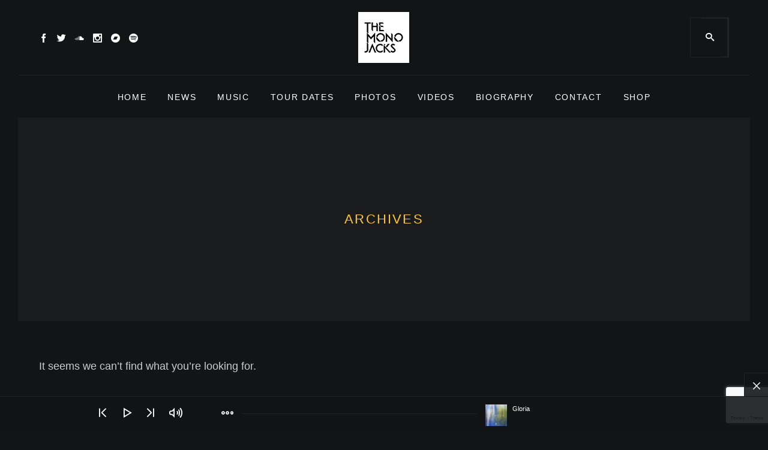

--- FILE ---
content_type: text/html; charset=UTF-8
request_url: https://themonojacks.com/videos-category/live-videos/
body_size: 74064
content:
<!DOCTYPE html>
<html lang="en-GB">
<head>
	<meta charset="UTF-8">
	<meta name="viewport" content="width=device-width, initial-scale=1.0, maximum-scale=1.0, user-scalable=no">
	<link rel="profile" href="https://gmpg.org/xfn/11">
	<link rel="pingback" href="https://themonojacks.com/xmlrpc.php">
	<script type="text/javascript"
		id="Cookiebot"
		src="https://consent.cookiebot.com/uc.js"
		data-cbid="01828ad2-95aa-46b2-962e-5952658fb617"
								></script>
<script>
	window.dataLayer = window.dataLayer || [];
	function gtag() {
		dataLayer.push(arguments);
	}
	gtag("consent", "default", {
		ad_storage: "denied",
		analytics_storage: "denied",
		functionality_storage: "denied",
		personalization_storage: "denied",
		security_storage: "granted",
		wait_for_update: 500,
	});
	gtag("set", "ads_data_redaction", true);
	gtag("set", "url_passthrough", true);
</script>
<title>Live videos &#8211; The Mono Jacks</title>
<meta name='robots' content='max-image-preview:large' />
<link rel="alternate" href="https://themonojacks.com/videos-category/live-videos/" hreflang="en" />
<link rel="alternate" href="https://themonojacks.com/ro/videos-category/clipuri-live/" hreflang="ro" />
<link rel='dns-prefetch' href='//stats.wp.com' />
<link rel='dns-prefetch' href='//maps.googleapis.com' />
<link rel='dns-prefetch' href='//fonts.googleapis.com' />
<link rel="alternate" type="application/rss+xml" title="The Mono Jacks &raquo; Feed" href="https://themonojacks.com/feed/" />
<link rel="alternate" type="application/rss+xml" title="The Mono Jacks &raquo; Comments Feed" href="https://themonojacks.com/comments/feed/" />
<link rel="alternate" type="application/rss+xml" title="The Mono Jacks &raquo; Live videos Videos Category Feed" href="https://themonojacks.com/videos-category/live-videos/feed/" />
		<!-- This site uses the Google Analytics by ExactMetrics plugin v8.11.1 - Using Analytics tracking - https://www.exactmetrics.com/ -->
							<script type="text/plain" data-cookieconsent="preferences, statistics, marketing" src="//www.googletagmanager.com/gtag/js?id=G-FJC8FPCR5Z"  data-cfasync="false" data-wpfc-render="false" async></script>
			<script data-cfasync="false" data-wpfc-render="false" type="text/plain" data-cookieconsent="preferences, statistics, marketing">
				var em_version = '8.11.1';
				var em_track_user = true;
				var em_no_track_reason = '';
								var ExactMetricsDefaultLocations = {"page_location":"https:\/\/themonojacks.com\/videos-category\/live-videos\/"};
								if ( typeof ExactMetricsPrivacyGuardFilter === 'function' ) {
					var ExactMetricsLocations = (typeof ExactMetricsExcludeQuery === 'object') ? ExactMetricsPrivacyGuardFilter( ExactMetricsExcludeQuery ) : ExactMetricsPrivacyGuardFilter( ExactMetricsDefaultLocations );
				} else {
					var ExactMetricsLocations = (typeof ExactMetricsExcludeQuery === 'object') ? ExactMetricsExcludeQuery : ExactMetricsDefaultLocations;
				}

								var disableStrs = [
										'ga-disable-G-FJC8FPCR5Z',
									];

				/* Function to detect opted out users */
				function __gtagTrackerIsOptedOut() {
					for (var index = 0; index < disableStrs.length; index++) {
						if (document.cookie.indexOf(disableStrs[index] + '=true') > -1) {
							return true;
						}
					}

					return false;
				}

				/* Disable tracking if the opt-out cookie exists. */
				if (__gtagTrackerIsOptedOut()) {
					for (var index = 0; index < disableStrs.length; index++) {
						window[disableStrs[index]] = true;
					}
				}

				/* Opt-out function */
				function __gtagTrackerOptout() {
					for (var index = 0; index < disableStrs.length; index++) {
						document.cookie = disableStrs[index] + '=true; expires=Thu, 31 Dec 2099 23:59:59 UTC; path=/';
						window[disableStrs[index]] = true;
					}
				}

				if ('undefined' === typeof gaOptout) {
					function gaOptout() {
						__gtagTrackerOptout();
					}
				}
								window.dataLayer = window.dataLayer || [];

				window.ExactMetricsDualTracker = {
					helpers: {},
					trackers: {},
				};
				if (em_track_user) {
					function __gtagDataLayer() {
						dataLayer.push(arguments);
					}

					function __gtagTracker(type, name, parameters) {
						if (!parameters) {
							parameters = {};
						}

						if (parameters.send_to) {
							__gtagDataLayer.apply(null, arguments);
							return;
						}

						if (type === 'event') {
														parameters.send_to = exactmetrics_frontend.v4_id;
							var hookName = name;
							if (typeof parameters['event_category'] !== 'undefined') {
								hookName = parameters['event_category'] + ':' + name;
							}

							if (typeof ExactMetricsDualTracker.trackers[hookName] !== 'undefined') {
								ExactMetricsDualTracker.trackers[hookName](parameters);
							} else {
								__gtagDataLayer('event', name, parameters);
							}
							
						} else {
							__gtagDataLayer.apply(null, arguments);
						}
					}

					__gtagTracker('js', new Date());
					__gtagTracker('set', {
						'developer_id.dNDMyYj': true,
											});
					if ( ExactMetricsLocations.page_location ) {
						__gtagTracker('set', ExactMetricsLocations);
					}
										__gtagTracker('config', 'G-FJC8FPCR5Z', {"forceSSL":"true"} );
										window.gtag = __gtagTracker;										(function () {
						/* https://developers.google.com/analytics/devguides/collection/analyticsjs/ */
						/* ga and __gaTracker compatibility shim. */
						var noopfn = function () {
							return null;
						};
						var newtracker = function () {
							return new Tracker();
						};
						var Tracker = function () {
							return null;
						};
						var p = Tracker.prototype;
						p.get = noopfn;
						p.set = noopfn;
						p.send = function () {
							var args = Array.prototype.slice.call(arguments);
							args.unshift('send');
							__gaTracker.apply(null, args);
						};
						var __gaTracker = function () {
							var len = arguments.length;
							if (len === 0) {
								return;
							}
							var f = arguments[len - 1];
							if (typeof f !== 'object' || f === null || typeof f.hitCallback !== 'function') {
								if ('send' === arguments[0]) {
									var hitConverted, hitObject = false, action;
									if ('event' === arguments[1]) {
										if ('undefined' !== typeof arguments[3]) {
											hitObject = {
												'eventAction': arguments[3],
												'eventCategory': arguments[2],
												'eventLabel': arguments[4],
												'value': arguments[5] ? arguments[5] : 1,
											}
										}
									}
									if ('pageview' === arguments[1]) {
										if ('undefined' !== typeof arguments[2]) {
											hitObject = {
												'eventAction': 'page_view',
												'page_path': arguments[2],
											}
										}
									}
									if (typeof arguments[2] === 'object') {
										hitObject = arguments[2];
									}
									if (typeof arguments[5] === 'object') {
										Object.assign(hitObject, arguments[5]);
									}
									if ('undefined' !== typeof arguments[1].hitType) {
										hitObject = arguments[1];
										if ('pageview' === hitObject.hitType) {
											hitObject.eventAction = 'page_view';
										}
									}
									if (hitObject) {
										action = 'timing' === arguments[1].hitType ? 'timing_complete' : hitObject.eventAction;
										hitConverted = mapArgs(hitObject);
										__gtagTracker('event', action, hitConverted);
									}
								}
								return;
							}

							function mapArgs(args) {
								var arg, hit = {};
								var gaMap = {
									'eventCategory': 'event_category',
									'eventAction': 'event_action',
									'eventLabel': 'event_label',
									'eventValue': 'event_value',
									'nonInteraction': 'non_interaction',
									'timingCategory': 'event_category',
									'timingVar': 'name',
									'timingValue': 'value',
									'timingLabel': 'event_label',
									'page': 'page_path',
									'location': 'page_location',
									'title': 'page_title',
									'referrer' : 'page_referrer',
								};
								for (arg in args) {
																		if (!(!args.hasOwnProperty(arg) || !gaMap.hasOwnProperty(arg))) {
										hit[gaMap[arg]] = args[arg];
									} else {
										hit[arg] = args[arg];
									}
								}
								return hit;
							}

							try {
								f.hitCallback();
							} catch (ex) {
							}
						};
						__gaTracker.create = newtracker;
						__gaTracker.getByName = newtracker;
						__gaTracker.getAll = function () {
							return [];
						};
						__gaTracker.remove = noopfn;
						__gaTracker.loaded = true;
						window['__gaTracker'] = __gaTracker;
					})();
									} else {
										console.log("");
					(function () {
						function __gtagTracker() {
							return null;
						}

						window['__gtagTracker'] = __gtagTracker;
						window['gtag'] = __gtagTracker;
					})();
									}
			</script>
							<!-- / Google Analytics by ExactMetrics -->
		<script type="text/javascript">
window._wpemojiSettings = {"baseUrl":"https:\/\/s.w.org\/images\/core\/emoji\/14.0.0\/72x72\/","ext":".png","svgUrl":"https:\/\/s.w.org\/images\/core\/emoji\/14.0.0\/svg\/","svgExt":".svg","source":{"concatemoji":"https:\/\/themonojacks.com\/wp-includes\/js\/wp-emoji-release.min.js?ver=6.2.8"}};
/*! This file is auto-generated */
!function(e,a,t){var n,r,o,i=a.createElement("canvas"),p=i.getContext&&i.getContext("2d");function s(e,t){p.clearRect(0,0,i.width,i.height),p.fillText(e,0,0);e=i.toDataURL();return p.clearRect(0,0,i.width,i.height),p.fillText(t,0,0),e===i.toDataURL()}function c(e){var t=a.createElement("script");t.src=e,t.defer=t.type="text/javascript",a.getElementsByTagName("head")[0].appendChild(t)}for(o=Array("flag","emoji"),t.supports={everything:!0,everythingExceptFlag:!0},r=0;r<o.length;r++)t.supports[o[r]]=function(e){if(p&&p.fillText)switch(p.textBaseline="top",p.font="600 32px Arial",e){case"flag":return s("\ud83c\udff3\ufe0f\u200d\u26a7\ufe0f","\ud83c\udff3\ufe0f\u200b\u26a7\ufe0f")?!1:!s("\ud83c\uddfa\ud83c\uddf3","\ud83c\uddfa\u200b\ud83c\uddf3")&&!s("\ud83c\udff4\udb40\udc67\udb40\udc62\udb40\udc65\udb40\udc6e\udb40\udc67\udb40\udc7f","\ud83c\udff4\u200b\udb40\udc67\u200b\udb40\udc62\u200b\udb40\udc65\u200b\udb40\udc6e\u200b\udb40\udc67\u200b\udb40\udc7f");case"emoji":return!s("\ud83e\udef1\ud83c\udffb\u200d\ud83e\udef2\ud83c\udfff","\ud83e\udef1\ud83c\udffb\u200b\ud83e\udef2\ud83c\udfff")}return!1}(o[r]),t.supports.everything=t.supports.everything&&t.supports[o[r]],"flag"!==o[r]&&(t.supports.everythingExceptFlag=t.supports.everythingExceptFlag&&t.supports[o[r]]);t.supports.everythingExceptFlag=t.supports.everythingExceptFlag&&!t.supports.flag,t.DOMReady=!1,t.readyCallback=function(){t.DOMReady=!0},t.supports.everything||(n=function(){t.readyCallback()},a.addEventListener?(a.addEventListener("DOMContentLoaded",n,!1),e.addEventListener("load",n,!1)):(e.attachEvent("onload",n),a.attachEvent("onreadystatechange",function(){"complete"===a.readyState&&t.readyCallback()})),(e=t.source||{}).concatemoji?c(e.concatemoji):e.wpemoji&&e.twemoji&&(c(e.twemoji),c(e.wpemoji)))}(window,document,window._wpemojiSettings);
</script>
<style type="text/css">
img.wp-smiley,
img.emoji {
	display: inline !important;
	border: none !important;
	box-shadow: none !important;
	height: 1em !important;
	width: 1em !important;
	margin: 0 0.07em !important;
	vertical-align: -0.1em !important;
	background: none !important;
	padding: 0 !important;
}
</style>
	<link rel='stylesheet' id='wp-block-library-css' href='https://themonojacks.com/wp-includes/css/dist/block-library/style.min.css?ver=6.2.8' type='text/css' media='all' />
<link rel='stylesheet' id='wc-blocks-vendors-style-css' href='https://themonojacks.com/wp-content/plugins/woocommerce/packages/woocommerce-blocks/build/wc-blocks-vendors-style.css?ver=10.2.3' type='text/css' media='all' />
<link rel='stylesheet' id='wc-blocks-style-css' href='https://themonojacks.com/wp-content/plugins/woocommerce/packages/woocommerce-blocks/build/wc-blocks-style.css?ver=10.2.3' type='text/css' media='all' />
<link rel='stylesheet' id='classic-theme-styles-css' href='https://themonojacks.com/wp-includes/css/classic-themes.min.css?ver=6.2.8' type='text/css' media='all' />
<style id='global-styles-inline-css' type='text/css'>
body{--wp--preset--color--black: #000000;--wp--preset--color--cyan-bluish-gray: #abb8c3;--wp--preset--color--white: #ffffff;--wp--preset--color--pale-pink: #f78da7;--wp--preset--color--vivid-red: #cf2e2e;--wp--preset--color--luminous-vivid-orange: #ff6900;--wp--preset--color--luminous-vivid-amber: #fcb900;--wp--preset--color--light-green-cyan: #7bdcb5;--wp--preset--color--vivid-green-cyan: #00d084;--wp--preset--color--pale-cyan-blue: #8ed1fc;--wp--preset--color--vivid-cyan-blue: #0693e3;--wp--preset--color--vivid-purple: #9b51e0;--wp--preset--gradient--vivid-cyan-blue-to-vivid-purple: linear-gradient(135deg,rgba(6,147,227,1) 0%,rgb(155,81,224) 100%);--wp--preset--gradient--light-green-cyan-to-vivid-green-cyan: linear-gradient(135deg,rgb(122,220,180) 0%,rgb(0,208,130) 100%);--wp--preset--gradient--luminous-vivid-amber-to-luminous-vivid-orange: linear-gradient(135deg,rgba(252,185,0,1) 0%,rgba(255,105,0,1) 100%);--wp--preset--gradient--luminous-vivid-orange-to-vivid-red: linear-gradient(135deg,rgba(255,105,0,1) 0%,rgb(207,46,46) 100%);--wp--preset--gradient--very-light-gray-to-cyan-bluish-gray: linear-gradient(135deg,rgb(238,238,238) 0%,rgb(169,184,195) 100%);--wp--preset--gradient--cool-to-warm-spectrum: linear-gradient(135deg,rgb(74,234,220) 0%,rgb(151,120,209) 20%,rgb(207,42,186) 40%,rgb(238,44,130) 60%,rgb(251,105,98) 80%,rgb(254,248,76) 100%);--wp--preset--gradient--blush-light-purple: linear-gradient(135deg,rgb(255,206,236) 0%,rgb(152,150,240) 100%);--wp--preset--gradient--blush-bordeaux: linear-gradient(135deg,rgb(254,205,165) 0%,rgb(254,45,45) 50%,rgb(107,0,62) 100%);--wp--preset--gradient--luminous-dusk: linear-gradient(135deg,rgb(255,203,112) 0%,rgb(199,81,192) 50%,rgb(65,88,208) 100%);--wp--preset--gradient--pale-ocean: linear-gradient(135deg,rgb(255,245,203) 0%,rgb(182,227,212) 50%,rgb(51,167,181) 100%);--wp--preset--gradient--electric-grass: linear-gradient(135deg,rgb(202,248,128) 0%,rgb(113,206,126) 100%);--wp--preset--gradient--midnight: linear-gradient(135deg,rgb(2,3,129) 0%,rgb(40,116,252) 100%);--wp--preset--duotone--dark-grayscale: url('#wp-duotone-dark-grayscale');--wp--preset--duotone--grayscale: url('#wp-duotone-grayscale');--wp--preset--duotone--purple-yellow: url('#wp-duotone-purple-yellow');--wp--preset--duotone--blue-red: url('#wp-duotone-blue-red');--wp--preset--duotone--midnight: url('#wp-duotone-midnight');--wp--preset--duotone--magenta-yellow: url('#wp-duotone-magenta-yellow');--wp--preset--duotone--purple-green: url('#wp-duotone-purple-green');--wp--preset--duotone--blue-orange: url('#wp-duotone-blue-orange');--wp--preset--font-size--small: 13px;--wp--preset--font-size--medium: 20px;--wp--preset--font-size--large: 36px;--wp--preset--font-size--x-large: 42px;--wp--preset--spacing--20: 0.44rem;--wp--preset--spacing--30: 0.67rem;--wp--preset--spacing--40: 1rem;--wp--preset--spacing--50: 1.5rem;--wp--preset--spacing--60: 2.25rem;--wp--preset--spacing--70: 3.38rem;--wp--preset--spacing--80: 5.06rem;--wp--preset--shadow--natural: 6px 6px 9px rgba(0, 0, 0, 0.2);--wp--preset--shadow--deep: 12px 12px 50px rgba(0, 0, 0, 0.4);--wp--preset--shadow--sharp: 6px 6px 0px rgba(0, 0, 0, 0.2);--wp--preset--shadow--outlined: 6px 6px 0px -3px rgba(255, 255, 255, 1), 6px 6px rgba(0, 0, 0, 1);--wp--preset--shadow--crisp: 6px 6px 0px rgba(0, 0, 0, 1);}:where(.is-layout-flex){gap: 0.5em;}body .is-layout-flow > .alignleft{float: left;margin-inline-start: 0;margin-inline-end: 2em;}body .is-layout-flow > .alignright{float: right;margin-inline-start: 2em;margin-inline-end: 0;}body .is-layout-flow > .aligncenter{margin-left: auto !important;margin-right: auto !important;}body .is-layout-constrained > .alignleft{float: left;margin-inline-start: 0;margin-inline-end: 2em;}body .is-layout-constrained > .alignright{float: right;margin-inline-start: 2em;margin-inline-end: 0;}body .is-layout-constrained > .aligncenter{margin-left: auto !important;margin-right: auto !important;}body .is-layout-constrained > :where(:not(.alignleft):not(.alignright):not(.alignfull)){max-width: var(--wp--style--global--content-size);margin-left: auto !important;margin-right: auto !important;}body .is-layout-constrained > .alignwide{max-width: var(--wp--style--global--wide-size);}body .is-layout-flex{display: flex;}body .is-layout-flex{flex-wrap: wrap;align-items: center;}body .is-layout-flex > *{margin: 0;}:where(.wp-block-columns.is-layout-flex){gap: 2em;}.has-black-color{color: var(--wp--preset--color--black) !important;}.has-cyan-bluish-gray-color{color: var(--wp--preset--color--cyan-bluish-gray) !important;}.has-white-color{color: var(--wp--preset--color--white) !important;}.has-pale-pink-color{color: var(--wp--preset--color--pale-pink) !important;}.has-vivid-red-color{color: var(--wp--preset--color--vivid-red) !important;}.has-luminous-vivid-orange-color{color: var(--wp--preset--color--luminous-vivid-orange) !important;}.has-luminous-vivid-amber-color{color: var(--wp--preset--color--luminous-vivid-amber) !important;}.has-light-green-cyan-color{color: var(--wp--preset--color--light-green-cyan) !important;}.has-vivid-green-cyan-color{color: var(--wp--preset--color--vivid-green-cyan) !important;}.has-pale-cyan-blue-color{color: var(--wp--preset--color--pale-cyan-blue) !important;}.has-vivid-cyan-blue-color{color: var(--wp--preset--color--vivid-cyan-blue) !important;}.has-vivid-purple-color{color: var(--wp--preset--color--vivid-purple) !important;}.has-black-background-color{background-color: var(--wp--preset--color--black) !important;}.has-cyan-bluish-gray-background-color{background-color: var(--wp--preset--color--cyan-bluish-gray) !important;}.has-white-background-color{background-color: var(--wp--preset--color--white) !important;}.has-pale-pink-background-color{background-color: var(--wp--preset--color--pale-pink) !important;}.has-vivid-red-background-color{background-color: var(--wp--preset--color--vivid-red) !important;}.has-luminous-vivid-orange-background-color{background-color: var(--wp--preset--color--luminous-vivid-orange) !important;}.has-luminous-vivid-amber-background-color{background-color: var(--wp--preset--color--luminous-vivid-amber) !important;}.has-light-green-cyan-background-color{background-color: var(--wp--preset--color--light-green-cyan) !important;}.has-vivid-green-cyan-background-color{background-color: var(--wp--preset--color--vivid-green-cyan) !important;}.has-pale-cyan-blue-background-color{background-color: var(--wp--preset--color--pale-cyan-blue) !important;}.has-vivid-cyan-blue-background-color{background-color: var(--wp--preset--color--vivid-cyan-blue) !important;}.has-vivid-purple-background-color{background-color: var(--wp--preset--color--vivid-purple) !important;}.has-black-border-color{border-color: var(--wp--preset--color--black) !important;}.has-cyan-bluish-gray-border-color{border-color: var(--wp--preset--color--cyan-bluish-gray) !important;}.has-white-border-color{border-color: var(--wp--preset--color--white) !important;}.has-pale-pink-border-color{border-color: var(--wp--preset--color--pale-pink) !important;}.has-vivid-red-border-color{border-color: var(--wp--preset--color--vivid-red) !important;}.has-luminous-vivid-orange-border-color{border-color: var(--wp--preset--color--luminous-vivid-orange) !important;}.has-luminous-vivid-amber-border-color{border-color: var(--wp--preset--color--luminous-vivid-amber) !important;}.has-light-green-cyan-border-color{border-color: var(--wp--preset--color--light-green-cyan) !important;}.has-vivid-green-cyan-border-color{border-color: var(--wp--preset--color--vivid-green-cyan) !important;}.has-pale-cyan-blue-border-color{border-color: var(--wp--preset--color--pale-cyan-blue) !important;}.has-vivid-cyan-blue-border-color{border-color: var(--wp--preset--color--vivid-cyan-blue) !important;}.has-vivid-purple-border-color{border-color: var(--wp--preset--color--vivid-purple) !important;}.has-vivid-cyan-blue-to-vivid-purple-gradient-background{background: var(--wp--preset--gradient--vivid-cyan-blue-to-vivid-purple) !important;}.has-light-green-cyan-to-vivid-green-cyan-gradient-background{background: var(--wp--preset--gradient--light-green-cyan-to-vivid-green-cyan) !important;}.has-luminous-vivid-amber-to-luminous-vivid-orange-gradient-background{background: var(--wp--preset--gradient--luminous-vivid-amber-to-luminous-vivid-orange) !important;}.has-luminous-vivid-orange-to-vivid-red-gradient-background{background: var(--wp--preset--gradient--luminous-vivid-orange-to-vivid-red) !important;}.has-very-light-gray-to-cyan-bluish-gray-gradient-background{background: var(--wp--preset--gradient--very-light-gray-to-cyan-bluish-gray) !important;}.has-cool-to-warm-spectrum-gradient-background{background: var(--wp--preset--gradient--cool-to-warm-spectrum) !important;}.has-blush-light-purple-gradient-background{background: var(--wp--preset--gradient--blush-light-purple) !important;}.has-blush-bordeaux-gradient-background{background: var(--wp--preset--gradient--blush-bordeaux) !important;}.has-luminous-dusk-gradient-background{background: var(--wp--preset--gradient--luminous-dusk) !important;}.has-pale-ocean-gradient-background{background: var(--wp--preset--gradient--pale-ocean) !important;}.has-electric-grass-gradient-background{background: var(--wp--preset--gradient--electric-grass) !important;}.has-midnight-gradient-background{background: var(--wp--preset--gradient--midnight) !important;}.has-small-font-size{font-size: var(--wp--preset--font-size--small) !important;}.has-medium-font-size{font-size: var(--wp--preset--font-size--medium) !important;}.has-large-font-size{font-size: var(--wp--preset--font-size--large) !important;}.has-x-large-font-size{font-size: var(--wp--preset--font-size--x-large) !important;}
.wp-block-navigation a:where(:not(.wp-element-button)){color: inherit;}
:where(.wp-block-columns.is-layout-flex){gap: 2em;}
.wp-block-pullquote{font-size: 1.5em;line-height: 1.6;}
</style>
<link rel='stylesheet' id='contact-form-7-css' href='https://themonojacks.com/wp-content/plugins/contact-form-7/includes/css/styles.css?ver=5.7.7' type='text/css' media='all' />
<link rel='stylesheet' id='rs-plugin-settings-css' href='https://themonojacks.com/wp-content/plugins/revslider/public/assets/css/rs6.css?ver=6.4.3' type='text/css' media='all' />
<style id='rs-plugin-settings-inline-css' type='text/css'>
#rs-demo-id {}
</style>
<link rel='stylesheet' id='wpmenucart-icons-css' href='https://themonojacks.com/wp-content/plugins/woocommerce-menu-bar-cart/assets/css/wpmenucart-icons.min.css?ver=2.14.0' type='text/css' media='all' />
<style id='wpmenucart-icons-inline-css' type='text/css'>
@font-face{font-family:WPMenuCart;src:url(https://themonojacks.com/wp-content/plugins/woocommerce-menu-bar-cart/assets/fonts/WPMenuCart.eot);src:url(https://themonojacks.com/wp-content/plugins/woocommerce-menu-bar-cart/assets/fonts/WPMenuCart.eot?#iefix) format('embedded-opentype'),url(https://themonojacks.com/wp-content/plugins/woocommerce-menu-bar-cart/assets/fonts/WPMenuCart.woff2) format('woff2'),url(https://themonojacks.com/wp-content/plugins/woocommerce-menu-bar-cart/assets/fonts/WPMenuCart.woff) format('woff'),url(https://themonojacks.com/wp-content/plugins/woocommerce-menu-bar-cart/assets/fonts/WPMenuCart.ttf) format('truetype'),url(https://themonojacks.com/wp-content/plugins/woocommerce-menu-bar-cart/assets/fonts/WPMenuCart.svg#WPMenuCart) format('svg');font-weight:400;font-style:normal;font-display:swap}
</style>
<link rel='stylesheet' id='wpmenucart-css' href='https://themonojacks.com/wp-content/plugins/woocommerce-menu-bar-cart/assets/css/wpmenucart-main.min.css?ver=2.14.0' type='text/css' media='all' />
<link rel='stylesheet' id='woocommerce-layout-css' href='https://themonojacks.com/wp-content/plugins/woocommerce/assets/css/woocommerce-layout.css?ver=7.8.0' type='text/css' media='all' />
<link rel='stylesheet' id='woocommerce-smallscreen-css' href='https://themonojacks.com/wp-content/plugins/woocommerce/assets/css/woocommerce-smallscreen.css?ver=7.8.0' type='text/css' media='only screen and (max-width: 768px)' />
<link rel='stylesheet' id='woocommerce-general-css' href='https://themonojacks.com/wp-content/plugins/woocommerce/assets/css/woocommerce.css?ver=7.8.0' type='text/css' media='all' />
<style id='woocommerce-inline-inline-css' type='text/css'>
.woocommerce form .form-row .required { visibility: visible; }
</style>
<link rel='stylesheet' id='scamp-player-css' href='https://themonojacks.com/wp-content/plugins/zona-toolkit/assets/css/scamp.player.css?ver=6.2.8' type='text/css' media='all' />
<link rel='stylesheet' id='scamp-player-skin-css' href='https://themonojacks.com/wp-content/plugins/zona-toolkit/assets/css/scamp.player.dark.css?ver=6.2.8' type='text/css' media='all' />
<link rel='stylesheet' id='rascals-shortcodes-css' href='https://themonojacks.com/wp-content/plugins/zona-toolkit/assets/css/shortcodes.css?ver=6.2.8' type='text/css' media='all' />
<link rel='stylesheet' id='product-size-charts-plugin-for-woocommerce-css' href='https://themonojacks.com/wp-content/plugins/woo-advanced-product-size-chart/public/css/size-chart-for-woocommerce-public.css?ver=2.4.2.1' type='text/css' media='all' />
<link rel='stylesheet' id='wooco-frontend-css' href='https://themonojacks.com/wp-content/plugins/wpc-composite-products-premium/assets/css/frontend.css?ver=5.1.3' type='text/css' media='all' />
<link rel='stylesheet' id='woo_conditional_payments_css-css' href='https://themonojacks.com/wp-content/plugins/conditional-payments-for-woocommerce/includes/frontend/../../frontend/css/woo-conditional-payments.css?ver=3.0.0' type='text/css' media='all' />
<link rel='stylesheet' id='zona-fonts-css-css' href='//fonts.googleapis.com/css2?family=Roboto%3A300%2C300i%2C400%2C400i%2C500%2C500i%2C700%2C700i%2C900%2C900i&#038;subset=latin-ext&#038;ver=1.0.0' type='text/css' media='all' />
<link rel='stylesheet' id='icomoon-css' href='https://themonojacks.com/wp-content/themes/zona/icons/icomoon.css?ver=6.2.8' type='text/css' media='all' />
<link rel='stylesheet' id='Pe-icon-7-stroke-css' href='https://themonojacks.com/wp-content/themes/zona/icons/Pe-icon-7-stroke.css?ver=6.2.8' type='text/css' media='all' />
<link rel='stylesheet' id='magnific-popup-css' href='https://themonojacks.com/wp-content/themes/zona/css/magnific-popup.css?ver=6.2.8' type='text/css' media='all' />
<link rel='stylesheet' id='owl-carousel-style-css' href='https://themonojacks.com/wp-content/themes/zona/css/owl.carousel.css?ver=6.2.8' type='text/css' media='all' />
<link rel='stylesheet' id='zona-style-css' href='https://themonojacks.com/wp-content/themes/zona-child/style.css?ver=6.2.8' type='text/css' media='all' />
<link rel='stylesheet' id='zona-style-dark-css' href='https://themonojacks.com/wp-content/themes/zona-child/css/theme-style-dark.css?ver=6.2.8' type='text/css' media='all' />
<link rel='stylesheet' id='woocommerce-theme-style-css' href='https://themonojacks.com/wp-content/themes/zona-child/css/woocommerce-theme-style-dark.css?ver=6.2.8' type='text/css' media='all' />
<link rel='stylesheet' id='cartimize_checkopt_common_style-css' href='https://themonojacks.com/wp-content/plugins/woo-checkout-optimization-cartimize/assets/css/frontend.css?ver=1.0.4' type='text/css' media='all' />
<link rel='stylesheet' id='cwginstock_frontend_css-css' href='https://themonojacks.com/wp-content/plugins/back-in-stock-notifier-for-woocommerce/assets/css/frontend.min.css?ver=4.0.0' type='text/css' media='' />
<link rel='stylesheet' id='cwginstock_bootstrap-css' href='https://themonojacks.com/wp-content/plugins/back-in-stock-notifier-for-woocommerce/assets/css/bootstrap.min.css?ver=4.0.0' type='text/css' media='' />
<script type='text/javascript' src='https://themonojacks.com/wp-includes/js/dist/vendor/wp-polyfill-inert.min.js?ver=3.1.2' id='wp-polyfill-inert-js'></script>
<script type='text/javascript' src='https://themonojacks.com/wp-includes/js/dist/vendor/regenerator-runtime.min.js?ver=0.13.11' id='regenerator-runtime-js'></script>
<script type='text/javascript' src='https://themonojacks.com/wp-includes/js/dist/vendor/wp-polyfill.min.js?ver=3.15.0' id='wp-polyfill-js'></script>
<script type='text/javascript' src='https://themonojacks.com/wp-includes/js/dist/hooks.min.js?ver=4169d3cf8e8d95a3d6d5' id='wp-hooks-js'></script>
<script type='text/javascript' src='https://stats.wp.com/w.js?ver=202603' id='woo-tracks-js'></script>
<script src="https://themonojacks.com/wp-content/plugins/google-analytics-dashboard-for-wp/assets/js/frontend-gtag.min.js?ver=8.11.1" type="text/plain" data-cookieconsent="preferences,statistics,marketing"></script><script data-cfasync="false" data-wpfc-render="false" type="text/plain" data-cookieconsent="preferences, statistics, marketing" id='exactmetrics-frontend-script-js-extra'>/* <![CDATA[ */
var exactmetrics_frontend = {"js_events_tracking":"true","download_extensions":"zip,mp3,mpeg,pdf,docx,pptx,xlsx,rar","inbound_paths":"[{\"path\":\"\\\/go\\\/\",\"label\":\"affiliate\"},{\"path\":\"\\\/recommend\\\/\",\"label\":\"affiliate\"}]","home_url":"https:\/\/themonojacks.com","hash_tracking":"false","v4_id":"G-FJC8FPCR5Z"};/* ]]> */
</script>
<script type='text/javascript' src='https://themonojacks.com/wp-includes/js/jquery/jquery.min.js?ver=3.6.4' id='jquery-core-js'></script>
<script type='text/javascript' src='https://themonojacks.com/wp-includes/js/jquery/jquery-migrate.min.js?ver=3.4.0' id='jquery-migrate-js'></script>
<script type='text/javascript' id='smartbill-woocommerce-js-extra'>
/* <![CDATA[ */
var smartbill_billing = {"billing":""};
/* ]]> */
</script>
<script type='text/javascript' src='https://themonojacks.com/wp-content/plugins/SmartBill%20WooCommerce3%20-%20v%202.4.8/public/js/smartbill-woocommerce-public.js?ver=1.0.0' id='smartbill-woocommerce-js'></script>
<script type='text/javascript' src='https://themonojacks.com/wp-content/plugins/revslider/public/assets/js/rbtools.min.js?ver=6.4.3' id='tp-tools-js'></script>
<script type='text/javascript' src='https://themonojacks.com/wp-content/plugins/revslider/public/assets/js/rs6.min.js?ver=6.4.3' id='revmin-js'></script>
<script type='text/javascript' id='wpmenucart-ajax-assist-js-extra'>
/* <![CDATA[ */
var wpmenucart_ajax_assist = {"shop_plugin":"woocommerce","always_display":""};
/* ]]> */
</script>
<script type='text/javascript' src='https://themonojacks.com/wp-content/plugins/woocommerce-menu-bar-cart/assets/js/wpmenucart-ajax-assist.min.js?ver=2.14.0' id='wpmenucart-ajax-assist-js'></script>
<script type='text/javascript' src='https://themonojacks.com/wp-content/plugins/woocommerce/assets/js/jquery-blockui/jquery.blockUI.min.js?ver=2.7.0-wc.7.8.0' id='jquery-blockui-js'></script>
<script type='text/javascript' id='wc-add-to-cart-js-extra'>
/* <![CDATA[ */
var wc_add_to_cart_params = {"ajax_url":"\/wp-admin\/admin-ajax.php","wc_ajax_url":"\/?wc-ajax=%%endpoint%%","i18n_view_cart":"View basket","cart_url":"https:\/\/themonojacks.com\/cart\/","is_cart":"","cart_redirect_after_add":"yes"};
/* ]]> */
</script>
<script type='text/javascript' src='https://themonojacks.com/wp-content/plugins/woocommerce/assets/js/frontend/add-to-cart.min.js?ver=7.8.0' id='wc-add-to-cart-js'></script>
<script type='text/javascript' src='https://themonojacks.com/wp-content/plugins/js_composer/assets/js/vendors/woocommerce-add-to-cart.js?ver=6.5.0' id='vc_woocommerce-add-to-cart-js-js'></script>
<script type='text/javascript' id='woo-conditional-payments-js-js-extra'>
/* <![CDATA[ */
var conditional_payments_settings = {"name_address_fields":[],"debug_mode":""};
/* ]]> */
</script>
<script type='text/javascript' src='https://themonojacks.com/wp-content/plugins/conditional-payments-for-woocommerce/includes/frontend/../../frontend/js/woo-conditional-payments.js?ver=3.0.0' id='woo-conditional-payments-js-js'></script>
<script type='text/javascript' src='https://maps.googleapis.com/maps/api/js?key=AIzaSyDpE7DlmR3ISpK4Ub0wjcmqx3Fd973q89Y&#038;async=2&#038;ver=1.0.0' id='js-gmaps-api-js'></script>
<script type='text/javascript' id='custom-scripts-js-extra'>
/* <![CDATA[ */
var theme_vars = {"theme_uri":"https:\/\/themonojacks.com\/wp-content\/themes\/zona","map_marker":"https:\/\/themonojacks.com\/wp-content\/uploads\/2017\/10\/tmjpin.png"};
/* ]]> */
</script>
<script type='text/javascript' src='https://themonojacks.com/wp-content/themes/zona/js/custom.js?ver=imagesloaded' id='custom-scripts-js'></script>
<link rel="https://api.w.org/" href="https://themonojacks.com/wp-json/" /><link rel="alternate" type="application/json" href="https://themonojacks.com/wp-json/wp/v2/zona_videos_cats/31" /><link rel="EditURI" type="application/rsd+xml" title="RSD" href="https://themonojacks.com/xmlrpc.php?rsd" />
<link rel="wlwmanifest" type="application/wlwmanifest+xml" href="https://themonojacks.com/wp-includes/wlwmanifest.xml" />
<meta name="generator" content="WordPress 6.2.8" />
<meta name="generator" content="WooCommerce 7.8.0" />
	<noscript><style>.woocommerce-product-gallery{ opacity: 1 !important; }</style></noscript>
	<style type="text/css">.recentcomments a{display:inline !important;padding:0 !important;margin:0 !important;}</style><meta name="generator" content="Powered by WPBakery Page Builder - drag and drop page builder for WordPress."/>
<meta name="generator" content="Powered by Slider Revolution 6.4.3 - responsive, Mobile-Friendly Slider Plugin for WordPress with comfortable drag and drop interface." />
<link rel="icon" href="https://themonojacks.com/wp-content/uploads/2017/10/cropped-black-logo-512-32x32.png" sizes="32x32" />
<link rel="icon" href="https://themonojacks.com/wp-content/uploads/2017/10/cropped-black-logo-512-192x192.png" sizes="192x192" />
<link rel="apple-touch-icon" href="https://themonojacks.com/wp-content/uploads/2017/10/cropped-black-logo-512-180x180.png" />
<meta name="msapplication-TileImage" content="https://themonojacks.com/wp-content/uploads/2017/10/cropped-black-logo-512-270x270.png" />
<script type="text/javascript">function setREVStartSize(e){
			//window.requestAnimationFrame(function() {				 
				window.RSIW = window.RSIW===undefined ? window.innerWidth : window.RSIW;	
				window.RSIH = window.RSIH===undefined ? window.innerHeight : window.RSIH;	
				try {								
					var pw = document.getElementById(e.c).parentNode.offsetWidth,
						newh;
					pw = pw===0 || isNaN(pw) ? window.RSIW : pw;
					e.tabw = e.tabw===undefined ? 0 : parseInt(e.tabw);
					e.thumbw = e.thumbw===undefined ? 0 : parseInt(e.thumbw);
					e.tabh = e.tabh===undefined ? 0 : parseInt(e.tabh);
					e.thumbh = e.thumbh===undefined ? 0 : parseInt(e.thumbh);
					e.tabhide = e.tabhide===undefined ? 0 : parseInt(e.tabhide);
					e.thumbhide = e.thumbhide===undefined ? 0 : parseInt(e.thumbhide);
					e.mh = e.mh===undefined || e.mh=="" || e.mh==="auto" ? 0 : parseInt(e.mh,0);		
					if(e.layout==="fullscreen" || e.l==="fullscreen") 						
						newh = Math.max(e.mh,window.RSIH);					
					else{					
						e.gw = Array.isArray(e.gw) ? e.gw : [e.gw];
						for (var i in e.rl) if (e.gw[i]===undefined || e.gw[i]===0) e.gw[i] = e.gw[i-1];					
						e.gh = e.el===undefined || e.el==="" || (Array.isArray(e.el) && e.el.length==0)? e.gh : e.el;
						e.gh = Array.isArray(e.gh) ? e.gh : [e.gh];
						for (var i in e.rl) if (e.gh[i]===undefined || e.gh[i]===0) e.gh[i] = e.gh[i-1];
											
						var nl = new Array(e.rl.length),
							ix = 0,						
							sl;					
						e.tabw = e.tabhide>=pw ? 0 : e.tabw;
						e.thumbw = e.thumbhide>=pw ? 0 : e.thumbw;
						e.tabh = e.tabhide>=pw ? 0 : e.tabh;
						e.thumbh = e.thumbhide>=pw ? 0 : e.thumbh;					
						for (var i in e.rl) nl[i] = e.rl[i]<window.RSIW ? 0 : e.rl[i];
						sl = nl[0];									
						for (var i in nl) if (sl>nl[i] && nl[i]>0) { sl = nl[i]; ix=i;}															
						var m = pw>(e.gw[ix]+e.tabw+e.thumbw) ? 1 : (pw-(e.tabw+e.thumbw)) / (e.gw[ix]);					
						newh =  (e.gh[ix] * m) + (e.tabh + e.thumbh);
					}				
					if(window.rs_init_css===undefined) window.rs_init_css = document.head.appendChild(document.createElement("style"));					
					document.getElementById(e.c).height = newh+"px";
					window.rs_init_css.innerHTML += "#"+e.c+"_wrapper { height: "+newh+"px }";				
				} catch(e){
					console.log("Failure at Presize of Slider:" + e)
				}					   
			//});
		  };</script>
		<style type="text/css" id="wp-custom-css">
			/*
You can add your own CSS here.

Click the help icon above to learn more.
*/

div.my-custom-loader {
position: fixed;
  left: 0px;
  top: 0px;
  width: 100%;
  height: 100%;
  z-index: 9999;
	background: url('https://themonojacks.com/wp-content/uploads/2017/10/loading-2-2.gif') 50% 50% no-repeat rgb(0,0,0);
}

.cryptedmail:after {
  content: attr(data-name) "@" attr(data-domain) "." attr(data-tld); 
}

.isb_sale_badge {
		font-family: "Roboto", Helvetica, Arial, sans-serif;		top: 100px;
		letter-spacing: 0.1em;
    padding: 0.1em 3em;
    font-size: 18px;
    line-height: 1.2em;
    max-width: 100%;
    font-weight: 600;
		background-color:#F44336;
		left: 0px !important;
}

@media only screen and (max-width: 768px) {
.isb_sale_badge {
		font-family: "Roboto", Helvetica, Arial, sans-serif;		top: 80px;
		letter-spacing: 0.1em;
    padding: 0.1em 0.5em;
    font-size: 18px;
    line-height: 1.2em;
    max-width: 100%;
    font-weight: 600;
		background-color:#F44336;
		left: 0px !important;
}
	
.CookieDeclaration .CookieDeclarationType table.CookieDeclarationTable table {background: #333333 !important;}		</style>
		<style id="kirki-inline-styles">#reply-title small:hover,#responsive-nav ul li a:hover,#responsive-nav ul li i:hover,#searchform #searchsubmit i,#searchform #searchsubmit i:hover,.btn--frame,.btn--frame:hover,.btn--icon:hover span,.btn--social:hover span,.color,.comment .author a:hover,.comment .reply a,.dark-bg .btn--icon:hover span,.dark-bg .btn--social:hover span,.error--404-text,.event-countdown.bg--dark .upcoming-locations span,.event-countdown.bg--light .upcoming-locations span,.events--more:hover,.events--simple-list a:hover span,.float--event .float--event-row span.float--event-date,.float--event-title-bottom span,.float--event-title-bottom:before,.footer-copyright a:hover,.gallery--date,.gallery--grid article a:hover .gallery--date,.intro--event-details a:hover,.intro--event-details h6,.intro--music-footer .share-button:hover span,.intro--title h6,.layer--events .layer--events-list li a .date,.layer--events .layer--events-list li a:hover,.logged-in-as a:hover,.mfp-close:hover,.mosaic:hover .desc-count,.music--buttons .music--button a .icon,.music--title,.share-button:hover span,.single--post-header-cats a:hover,.single--post-header-date,.single--post-meta .meta-tags a:hover,.single--post-meta .share-buttons a:hover span,.tweets-widget li a,.widget .btn--frame,.widget .btn--frame:hover,.widget a:hover,.widget li a:hover,.widget table#wp-calendar #next a:hover,.widget table#wp-calendar #prev a:hover,.widget_archive li:hover a,.widget_categories li:hover a,.widget_links li:hover a,.widget_meta li:hover a,.widget_pages li:hover a,.widget_recent_comments li:hover a,.widget_recent_entries li:hover a,a,a > *,a.line-link:before,a:hover .desc-count,blockquote cite a,blockquote cite a:hover,blockquote:before{color:#fcc92f;}.bg--dark .events--list li:nth-child(1) .event--button:after,.bg--dark .events--list li:nth-child(1) .event--button:before,.bg--dark .events--list li:nth-child(2) .event--button:after,.bg--dark .events--list li:nth-child(2) .event--button:before,.bg--dark .events--list li:nth-child(3) .event--button:after,.bg--dark .events--list li:nth-child(3) .event--button:before,.btn--frame span:first-child:after,.btn--frame span:first-child:before,.btn.btn--dark:after,.btn.btn--dark:before,.btn.btn--light:after,.btn.btn--light:before,.btn:not(.btn--frame),.container > article > p > a:after,.events--list .event--button,.events--list li:nth-child(1) .event--button:after,.events--list li:nth-child(1) .event--button:before,.events--list li:nth-child(2) .event--button:after,.events--list li:nth-child(2) .event--button:before,.events--list li:nth-child(3) .event--button:after,.events--list li:nth-child(3) .event--button:before,.layer--close:after,.layer--close:before,.layer--events .layer--events-list li a:after,.meta--link:hover,.music--buttons .music--button a:after,.music--buttons .music--button a:before,.music-album--ctrl a.music-album--play,.music-album--ctrl a:hover,.owl-controls .owl-nav .owl-next:hover,.owl-controls .owl-nav .owl-prev:hover,.post--navigation a:hover,.service--box.bg--dark:hover .service--text:before,.service--box.bg--light:hover .service--text:before,.track-col-buttons .track-button:after,.track-col-buttons .track-button:before,.widget .btn,.widget .btn.btn--dark:after,.widget .btn.btn--dark:before,.widget .btn.btn--light:after,.widget .btn.btn--light:before,.widget .button,.widget button,.widget input[type="button"],.widget input[type="reset"],.widget input[type="submit"],.widget table#wp-calendar a,.widget_tag_cloud .tagcloud a:hover,body .mfp-arrow:hover,button,button.btn--dark:after,button.btn--dark:before,button.btn--dark:hover,button.btn--light:after,button.btn--light:before,button.btn--light:hover,input[type="submit"],input[type="submit"].btn--dark:after,input[type="submit"].btn--dark:before,input[type="submit"].btn--dark:hover,input[type="submit"].btn--light:after,input[type="submit"].btn--light:before,input[type="submit"].btn--light:hover{background-color:#fcc92f;}#searchform #s,.btn--frame,.btn--frame span:first-child,.btn--frame:hover,.comment .reply a,.mc-custom-widget input,.music--buttons .music--button a,.price-table.bg--dark .price-table-inner.important-price,.price-table.bg--dark:hover .price-table-inner,.widget .btn--frame,.widget .btn--frame:hover,.widget_archive li:hover:after,.widget_categories li:hover:after,.widget_links li:hover:after,.widget_meta li:hover:after,.widget_pages li:hover:after,.widget_recent_comments li:hover:after,.widget_recent_entries li:hover:after,a.line-link:after{border-color:#fcc92f;}.bg--dark .events--list li:nth-child(1),.bg--dark .events--list li:nth-child(2),.bg--dark .events--list li:nth-child(3),.events--list li:nth-child(1),.events--list li:nth-child(2),.events--list li:nth-child(3){background:#fcc92f;}::selection{background:#fcc92f;}.blog--grid article.sticky .article--preview,.blog--grid article:hover .article--preview,.blog--list.article--hover article.sticky .article--preview,.blog--list.article--hover article:hover .article--preview,.blog--list.blog--list-index article.sticky,.frame-shadow, .image-shadow img,.intro--event .intro--cover img,.intro--music .intro--cover img,.intro--music-event .intro--event-image img,.single--media{-webkit-box-shadow:16px -16px 0px 0px #fcc92f;-moz-box-shadow:16px -16px 0px 0px #fcc92f;box-shadow:16px -16px 0px 0px #fcc92f;}#WPAjaxLoader,#loading-layer{background-color:#000000;}</style><noscript><style> .wpb_animate_when_almost_visible { opacity: 1; }</style></noscript></head>
<body data-rsssl=1 class="archive tax-zona_videos_cats term-live-videos term-31 theme-zona woocommerce-no-js WPAjaxLoader is-anim boxed header-style-1 wpb-js-composer js-comp-ver-6.5.0 vc_responsive" data-page_id="0" data-wp_title="Live videos | Videos Category | The Mono Jacks">

 <!-- ############################# Loader ############################# -->
    <div id="loading-layer" class="wpal-loading-layer show-layer"><div class="my-custom-loader"></div></div>
<!-- ############################# Layers ############################# -->

<div class="layer--site layer--search anim--reveal-static">
    <a href="#" class="layer--close"></a>
    <div class="layer--content">
        <div class="layer--searchform"><form method="get" id="searchform" class="searchform" action="https://themonojacks.com/">
	<fieldset>
		<span class="search--input-wrap">
			<input type="text" placeholder="Search..." value="" name="s" id="s" />
		</span>
		<button type="submit" id="searchsubmit"><i class="icon icon-search"></i></button>
	</fieldset>
</form></div>
        <span class="search--placeholder">
            <span class="search--placeholder-row search--placeholder-row-1"><span>Click and</span></span>
            <span class="search--placeholder-row search--placeholder-row-2"><span>Search</span></span>
        </span>

    </div>
</div>

<div class="layer--site layer--nav anim--reveal-static">
    <a href="#" class="layer--close"></a>
    <div class="layer--content">
        <div id="layer--nav-wrapper" class="layer--nav-wrapper">
            
            <nav id="responsive-nav"><ul id="menu-top-menu" class="menu"><li id="menu-item-2083" class="menu-item menu-item-type-post_type menu-item-object-page menu-item-home menu-item-2083"><a href="https://themonojacks.com/">Home</a></li>
<li id="menu-item-2085" class="menu-item menu-item-type-post_type menu-item-object-page current_page_parent menu-item-2085"><a href="https://themonojacks.com/news/">News</a></li>
<li id="menu-item-2089" class="menu-item menu-item-type-post_type menu-item-object-page menu-item-has-children menu-item-2089"><a href="https://themonojacks.com/music/">Music</a>
<ul class="sub-menu">
	<li id="menu-item-3071" class="menu-item menu-item-type-custom menu-item-object-custom menu-item-3071"><a href="https://themonojacks.com/music/gloria/">2020 &#8211; Gloria</a></li>
	<li id="menu-item-2876" class="menu-item menu-item-type-custom menu-item-object-custom menu-item-2876"><a href="https://themonojacks.com/music/please-dont/">2019 &#8211; Please Don&#8217;t (single)</a></li>
	<li id="menu-item-2242" class="menu-item menu-item-type-custom menu-item-object-custom menu-item-2242"><a href="https://themonojacks.com/music/usor-distorsionat/">2017 &#8211; Ușor distorsionat</a></li>
	<li id="menu-item-2243" class="menu-item menu-item-type-custom menu-item-object-custom menu-item-2243"><a href="https://themonojacks.com/music/un-sfert-de-secunda/">2017 &#8211; Un sfert de secundă (single)</a></li>
	<li id="menu-item-2244" class="menu-item menu-item-type-custom menu-item-object-custom menu-item-2244"><a href="https://themonojacks.com/music/drumul/">2016 &#8211; Drumul (single)</a></li>
	<li id="menu-item-2245" class="menu-item menu-item-type-custom menu-item-object-custom menu-item-2245"><a href="https://themonojacks.com/music/tablou/">2015 &#8211; Tablou (single)</a></li>
	<li id="menu-item-2246" class="menu-item menu-item-type-custom menu-item-object-custom menu-item-2246"><a href="https://themonojacks.com/music/gandurile-remixed/">2012 &#8211; Gândurile Remixed (EP)</a></li>
	<li id="menu-item-2247" class="menu-item menu-item-type-custom menu-item-object-custom menu-item-2247"><a href="https://themonojacks.com/music/fortunes/">2011 &#8211; Fortunes (EP)</a></li>
	<li id="menu-item-2248" class="menu-item menu-item-type-custom menu-item-object-custom menu-item-2248"><a href="https://themonojacks.com/music/now-in-stereo/">2010 &#8211; Now In Stereo</a></li>
</ul>
</li>
<li id="menu-item-2087" class="menu-item menu-item-type-post_type menu-item-object-page menu-item-2087"><a href="https://themonojacks.com/tour/">Tour Dates</a></li>
<li id="menu-item-2088" class="menu-item menu-item-type-post_type menu-item-object-page menu-item-2088"><a href="https://themonojacks.com/photos/">Photos</a></li>
<li id="menu-item-2090" class="menu-item menu-item-type-post_type menu-item-object-page menu-item-2090"><a href="https://themonojacks.com/videos/">Videos</a></li>
<li id="menu-item-2084" class="menu-item menu-item-type-post_type menu-item-object-page menu-item-2084"><a href="https://themonojacks.com/bio/">Biography</a></li>
<li id="menu-item-2086" class="menu-item menu-item-type-post_type menu-item-object-page menu-item-2086"><a href="https://themonojacks.com/contact/">Contact</a></li>
<li id="menu-item-3115" class="menu-item menu-item-type-post_type menu-item-object-page menu-item-3115"><a href="https://themonojacks.com/shop/">Shop</a></li>
<li class="menu-item menu-item-type-post_type menu-item-object-page wpmenucartli wpmenucart-display-standard menu-item" id="wpmenucartli"><a class="wpmenucart-contents empty-wpmenucart" style="display:none">&nbsp;</a></li></ul></nav>
        </div>
    </div>
</div>


                

<div class="site">

    <div class="header main-header">

	
    <div class="header--moving">
        <div class="container">
            <div class="header--top-bar">
                            </div>
            <div class="header--top">
                <div class="header--social">
                                        <a href="http://facebook.com/themonojacks" class="btn--social" target="_blank"><span class="icon icon-facebook"></span></a><a href="http://twitter.com/themonojacks" class="btn--social" target="_blank"><span class="icon icon-twitter"></span></a><a href="https://soundcloud.com/themonojacks" class="btn--social" target="_blank"><span class="icon icon-soundcloud"></span></a><a href="http://instagram.com/themonojacks" class="btn--social" target="_blank"><span class="icon icon-instagram"></span></a><a href="http://themonojacks.bandcamp.com" class="btn--social" target="_blank"><span class="icon icon-bandcamp"></span></a><a href="https://open.spotify.com/artist/28oQSgNZXIuCrcZXXJ2KXO" class="btn--social" target="_blank"><span class="icon icon-spotify"></span></a><a href="" class="btn--social" target="_blank"><span class="icon icon-"></span></a>                                    </div>
            	<div id="site-logo" class="header--logo">
                    <a href="https://themonojacks.com/" class="theme--logo is-logo-alt"><img src="https://themonojacks.com/wp-content/uploads/2017/10/white-logo-85.png" class="theme--logo-img" alt="Logo Image"><img src="https://themonojacks.com/wp-content/uploads/2017/10/TMJ-Logo-White-70.png" class="theme--logo-img-alt" alt="Logo Image Alt"></a>                </div>
                <div class="header--extra">
                                        <div class="header--search">
                        <a href="#show-search" class="btn--icon-square btn--frame btn--dark"><span></span><span class="icon icon-search"></span></a>
                        <a href="#show-search" class="header--search-responsive btn--icon"><span class="icon icon-search"></span></a>
                    </div>
                                                        </div>
                
            </div>
        </div>
        <div class="nav--wrapper">
            <div class="container">
                                <nav id="nav">
                    <ul id="menu-top-menu-1" class="menu"><li class="menu-item menu-item-type-post_type menu-item-object-page menu-item-home menu-item-2083"><a href="https://themonojacks.com/">Home</a></li>
<li class="menu-item menu-item-type-post_type menu-item-object-page current_page_parent menu-item-2085"><a href="https://themonojacks.com/news/">News</a></li>
<li class="menu-item menu-item-type-post_type menu-item-object-page menu-item-has-children menu-item-2089"><a href="https://themonojacks.com/music/">Music</a>
<ul class="sub-menu">
	<li class="menu-item menu-item-type-custom menu-item-object-custom menu-item-3071"><a href="https://themonojacks.com/music/gloria/">2020 &#8211; Gloria</a></li>
	<li class="menu-item menu-item-type-custom menu-item-object-custom menu-item-2876"><a href="https://themonojacks.com/music/please-dont/">2019 &#8211; Please Don&#8217;t (single)</a></li>
	<li class="menu-item menu-item-type-custom menu-item-object-custom menu-item-2242"><a href="https://themonojacks.com/music/usor-distorsionat/">2017 &#8211; Ușor distorsionat</a></li>
	<li class="menu-item menu-item-type-custom menu-item-object-custom menu-item-2243"><a href="https://themonojacks.com/music/un-sfert-de-secunda/">2017 &#8211; Un sfert de secundă (single)</a></li>
	<li class="menu-item menu-item-type-custom menu-item-object-custom menu-item-2244"><a href="https://themonojacks.com/music/drumul/">2016 &#8211; Drumul (single)</a></li>
	<li class="menu-item menu-item-type-custom menu-item-object-custom menu-item-2245"><a href="https://themonojacks.com/music/tablou/">2015 &#8211; Tablou (single)</a></li>
	<li class="menu-item menu-item-type-custom menu-item-object-custom menu-item-2246"><a href="https://themonojacks.com/music/gandurile-remixed/">2012 &#8211; Gândurile Remixed (EP)</a></li>
	<li class="menu-item menu-item-type-custom menu-item-object-custom menu-item-2247"><a href="https://themonojacks.com/music/fortunes/">2011 &#8211; Fortunes (EP)</a></li>
	<li class="menu-item menu-item-type-custom menu-item-object-custom menu-item-2248"><a href="https://themonojacks.com/music/now-in-stereo/">2010 &#8211; Now In Stereo</a></li>
</ul>
</li>
<li class="menu-item menu-item-type-post_type menu-item-object-page menu-item-2087"><a href="https://themonojacks.com/tour/">Tour Dates</a></li>
<li class="menu-item menu-item-type-post_type menu-item-object-page menu-item-2088"><a href="https://themonojacks.com/photos/">Photos</a></li>
<li class="menu-item menu-item-type-post_type menu-item-object-page menu-item-2090"><a href="https://themonojacks.com/videos/">Videos</a></li>
<li class="menu-item menu-item-type-post_type menu-item-object-page menu-item-2084"><a href="https://themonojacks.com/bio/">Biography</a></li>
<li class="menu-item menu-item-type-post_type menu-item-object-page menu-item-2086"><a href="https://themonojacks.com/contact/">Contact</a></li>
<li class="menu-item menu-item-type-post_type menu-item-object-page menu-item-3115"><a href="https://themonojacks.com/shop/">Shop</a></li>
<li class="menu-item menu-item-type-post_type menu-item-object-page wpmenucartli wpmenucart-display-standard menu-item" id="wpmenucartli"><a class="wpmenucart-contents empty-wpmenucart" style="display:none">&nbsp;</a></li></ul>                </nav>
                                                <!-- Responsive Button -->
                <a href="#" class="nav--responsive-trigger"><span class="icon"></span></a>
                <!-- Events -->
                                <a href="#show-events" class="nav--responsive-events btn--icon"><span class="icon icon-calendar"></span></a>
                                <!-- Search -->
                                <a href="#show-search" class="nav--responsive-search btn--icon"><span class="icon icon-search"></span></a>
                                            </div>
        </div>
    </div>

	</div>
    <!-- ############################# AJAX CONTAINER ############################# -->
    <div id="ajax-container">
        <div id="ajax-content"><section class="intro intro--page-title intro--category" style="min-height:340px">
	<div class="intro--title">
		<h6>Archives</h6>
		<h1></h1>
	</div>
</section>		
<div class="content">

	<div class="container custom-taxonomies">
					<p>It seems we can&rsquo;t find what you&rsquo;re looking for.</p>
		    </div>
    <!-- .container -->
</div>
<!-- .content -->

        </div><!-- #ajax content -->
    </div><!-- #ajax container -->
    
    <footer id="footer-widgets" class="footer-container">
        <div class="container">
                        <div class="grid-row grid-row-pad footer-widgets">
                <div class="grid-4 grid-mobile-12 grid-tablet-4">
                    <aside id="text-2" class="widget widget_text"><h3 class="widget-title">Instagram</h3>			<div class="textwidget"><p>[instagram-feed]</p>
</div>
		</aside>                </div>
                <div class="grid-3 grid-offset-2 grid-mobile-12 grid-mobile-offset-0 grid-tablet-offset-0 grid-tablet-4">
                   <aside id="woocommerce_products-3" class="widget woocommerce widget_products"><h3 class="widget-title">Web Shop</h3><ul class="product_list_widget"><li>
	
	<a href="https://themonojacks.com/product/the-mono-jacks-tricou-1000-de-da-negru-unisex/">
		<img width="300" height="300" src="https://themonojacks.com/wp-content/uploads/2021/12/DSC_3333-300x300.jpg" class="attachment-woocommerce_thumbnail size-woocommerce_thumbnail" alt="" decoding="async" loading="lazy" srcset="https://themonojacks.com/wp-content/uploads/2021/12/DSC_3333-300x300.jpg 300w, https://themonojacks.com/wp-content/uploads/2021/12/DSC_3333-150x150.jpg 150w, https://themonojacks.com/wp-content/uploads/2021/12/DSC_3333-660x660.jpg 660w, https://themonojacks.com/wp-content/uploads/2021/12/DSC_3333-100x100.jpg 100w" sizes="(max-width: 300px) 100vw, 300px" />		<span class="product-title">The Mono Jacks - Tricou 1000 de DA negru (unisex)</span>
	</a>

				
	
	</li>
<li>
	
	<a href="https://themonojacks.com/product/the-mono-jacks-tricou-1000-de-da/">
		<img width="300" height="300" src="https://themonojacks.com/wp-content/uploads/2020/03/DSC_3359_1-300x300.jpg" class="attachment-woocommerce_thumbnail size-woocommerce_thumbnail" alt="" decoding="async" loading="lazy" srcset="https://themonojacks.com/wp-content/uploads/2020/03/DSC_3359_1-300x300.jpg 300w, https://themonojacks.com/wp-content/uploads/2020/03/DSC_3359_1-150x150.jpg 150w, https://themonojacks.com/wp-content/uploads/2020/03/DSC_3359_1-660x660.jpg 660w, https://themonojacks.com/wp-content/uploads/2020/03/DSC_3359_1-100x100.jpg 100w" sizes="(max-width: 300px) 100vw, 300px" />		<span class="product-title">The Mono Jacks - Tricou 1000 de DA alb (unisex)</span>
	</a>

				
	
	</li>
<li>
	
	<a href="https://themonojacks.com/product/the-mono-jacks-usor-distorsionat-vinil/">
		<img width="300" height="300" src="https://themonojacks.com/wp-content/uploads/2023/05/TMJ-Usor-distorsionat-vinil-render-300x300.jpg" class="attachment-woocommerce_thumbnail size-woocommerce_thumbnail" alt="" decoding="async" loading="lazy" srcset="https://themonojacks.com/wp-content/uploads/2023/05/TMJ-Usor-distorsionat-vinil-render-300x300.jpg 300w, https://themonojacks.com/wp-content/uploads/2023/05/TMJ-Usor-distorsionat-vinil-render-1024x1024.jpg 1024w, https://themonojacks.com/wp-content/uploads/2023/05/TMJ-Usor-distorsionat-vinil-render-150x150.jpg 150w, https://themonojacks.com/wp-content/uploads/2023/05/TMJ-Usor-distorsionat-vinil-render-768x768.jpg 768w, https://themonojacks.com/wp-content/uploads/2023/05/TMJ-Usor-distorsionat-vinil-render-1536x1536.jpg 1536w, https://themonojacks.com/wp-content/uploads/2023/05/TMJ-Usor-distorsionat-vinil-render-660x660.jpg 660w, https://themonojacks.com/wp-content/uploads/2023/05/TMJ-Usor-distorsionat-vinil-render-600x600.jpg 600w, https://themonojacks.com/wp-content/uploads/2023/05/TMJ-Usor-distorsionat-vinil-render-100x100.jpg 100w, https://themonojacks.com/wp-content/uploads/2023/05/TMJ-Usor-distorsionat-vinil-render.jpg 1563w" sizes="(max-width: 300px) 100vw, 300px" />		<span class="product-title">The Mono Jacks - Ușor distorsionat LP [PRECOMANDĂ]</span>
	</a>

				
	<span class="woocommerce-Price-amount amount"><bdi>160,00&nbsp;<span class="woocommerce-Price-currencySymbol">lei</span></bdi></span> <small class="woocommerce-price-suffix">TVA inclus</small>
	</li>
</ul></aside>                </div>
                <div class="grid-3 grid-mobile-12 grid-tablet-4">
                   <aside id="text-3" class="widget widget_text"><h3 class="widget-title">Contact</h3>			<div class="textwidget"></div>
		</aside><aside id="text-4" class="widget widget_text">			<div class="textwidget"></div>
		</aside><aside id="custom_html-4" class="widget_text widget widget_custom_html"><div class="textwidget custom-html-widget"><a href="https://themonojacks.com/termene-si-conditii-magazin-online/">Termene și condiții web shop</a><br>
<a href="https://themonojacks.com/politica-de-confidentialitate/">Politica de confidențialitate</a><br>
<a href="https://themonojacks.com/politica-de-cookies/">Politica de cookies</a></div></aside><aside id="media_image-2" class="widget widget_media_image"><img width="300" height="53" src="https://themonojacks.com/wp-content/uploads/2020/10/netopia_banner_blue-300x53.jpg" class="image wp-image-3436  attachment-medium size-medium" alt="" decoding="async" loading="lazy" style="max-width: 100%; height: auto;" srcset="https://themonojacks.com/wp-content/uploads/2020/10/netopia_banner_blue-300x53.jpg 300w, https://themonojacks.com/wp-content/uploads/2020/10/netopia_banner_blue.jpg 571w" sizes="(max-width: 300px) 100vw, 300px" /></aside>                </div>
            </div>
                        <div class="grid-row grid-row-pad">
                <div class="grid-3 grid-mobile-12 footer-social dark-bg">
                    <a href="http://facebook.com/themonojacks" class="btn--social" target="_blank"><span class="icon icon-facebook"></span></a><a href="http://twitter.com/themonojacks" class="btn--social" target="_blank"><span class="icon icon-twitter"></span></a><a href="https://soundcloud.com/themonojacks" class="btn--social" target="_blank"><span class="icon icon-soundcloud"></span></a><a href="http://instagram.com/themonojacks" class="btn--social" target="_blank"><span class="icon icon-instagram"></span></a><a href="" class="btn--social" target="_blank"><span class="icon icon-bandcamp"></span></a><a href="https://open.spotify.com/artist/28oQSgNZXIuCrcZXXJ2KXO" class="btn--social" target="_blank"><span class="icon icon-spotify"></span></a>                </div>
                <div class="grid-6 grid-offset-3 grid-mobile-12 grid-mobile-offset-0 footer-copyright">
                    © Copyright 2020 The Mono Jacks.                                    </div>
            </div>
        </div>
    </footer><!-- #footer-widgets -->
</div><!-- .site -->
		<div id="scamp_player" class=" sp-open-after-click sp-show-player sp-show-list sp-anim">
			<a href="aHR0cHM6Ly90aGVtb25vamFja3MuY29tL3dwLWNvbnRlbnQvdXBsb2Fkcy8yMDIwLzAxL1RNSl9zaW5nbGVfMjAyMF9nbG9yaWFfbXN0cl8zMjBrYnBzLm1wMw==" data-cover="https://themonojacks.com/wp-content/uploads/2020/01/gloria-single-150x150.jpg" data-artist="" data-artist_url="" data-artist_target="_self" data-release_url="https://themonojacks.bandcamp.com/track/gloria" data-release_target="_blank" data-shop_url="" data-shop_target="_self" data-free_download="no">Gloria</a>		</div>
		<script id="mcjs">!function(c,h,i,m,p){m=c.createElement(h),p=c.getElementsByTagName(h)[0],m.async=1,m.src=i,p.parentNode.insertBefore(m,p)}(document,"script","https://chimpstatic.com/mcjs-connected/js/users/59de3a5c5f3bf26c81fce016f/36229e106c3b641c02d6ddc53.js");</script>	<script type="text/javascript">
		(function () {
			var c = document.body.className;
			c = c.replace(/woocommerce-no-js/, 'woocommerce-js');
			document.body.className = c;
		})();
	</script>
	<script type='text/javascript' src='https://themonojacks.com/wp-content/plugins/contact-form-7/includes/swv/js/index.js?ver=5.7.7' id='swv-js'></script>
<script type='text/javascript' id='contact-form-7-js-extra'>
/* <![CDATA[ */
var wpcf7 = {"api":{"root":"https:\/\/themonojacks.com\/wp-json\/","namespace":"contact-form-7\/v1"}};
/* ]]> */
</script>
<script type='text/javascript' src='https://themonojacks.com/wp-content/plugins/contact-form-7/includes/js/index.js?ver=5.7.7' id='contact-form-7-js'></script>
<script type='text/javascript' src='https://themonojacks.com/wp-content/plugins/woocommerce-js-cookie-fix-master/js_cookie.min.js?ver=2.1.4' id='js-cookie-js'></script>
<script type='text/javascript' id='woocommerce-js-extra'>
/* <![CDATA[ */
var woocommerce_params = {"ajax_url":"\/wp-admin\/admin-ajax.php","wc_ajax_url":"\/?wc-ajax=%%endpoint%%"};
/* ]]> */
</script>
<script type='text/javascript' src='https://themonojacks.com/wp-content/plugins/woocommerce/assets/js/frontend/woocommerce.min.js?ver=7.8.0' id='woocommerce-js'></script>
<script type='text/javascript' src='https://themonojacks.com/wp-content/plugins/zona-toolkit/assets/vendors/sdk.js?ver=6.2.8' id='soundcloud-sdk-js'></script>
<script type='text/javascript' src='https://themonojacks.com/wp-content/plugins/zona-toolkit/assets/vendors/jquery.shoutcast.min.js?ver=6.2.8' id='jquery-shoutcast-js'></script>
<script type='text/javascript' src='https://themonojacks.com/wp-content/plugins/zona-toolkit/assets/vendors/soundmanager2-nodebug-jsmin.js?ver=6.2.8' id='soundmanager2-js'></script>
<script type='text/javascript' src='https://themonojacks.com/wp-content/plugins/zona-toolkit/assets/vendors/base64.min.js?ver=6.2.8' id='base64-js'></script>
<script type='text/javascript' src='https://themonojacks.com/wp-content/plugins/zona-toolkit/assets/js/jquery.scamp.player.min.js?ver=6.2.8' id='scamp-player-js'></script>
<script type='text/javascript' id='scamp-player-init-js-extra'>
/* <![CDATA[ */
var scamp_vars = {"plugin_uri":"https:\/\/themonojacks.com\/wp-content\/plugins\/zona-toolkit\/assets\/js\/","plugin_assets_uri":"https:\/\/themonojacks.com\/wp-content\/plugins\/zona-toolkit\/assets\/","shoutcast_interval":"20000","smooth_transition":"","volume":"70","play_label":"Play","cover_label":"Cover","title_label":"Title\/Artist","buy_label":"Buy\/Download","remove_label":"Remove","empty_queue":"Empty Queue","autoplay":"","base64":"1","random":"","loop":"","load_first_track":"1","titlebar":"","soundcloud_id":"23f5c38e0aa354cdd0e1a6b4286f6aa4","shoutcast":"1"};
/* ]]> */
</script>
<script type='text/javascript' src='https://themonojacks.com/wp-content/plugins/zona-toolkit/assets/js/jquery.scamp.player-init.js?ver=6.2.8' id='scamp-player-init-js'></script>
<script type='text/javascript' src='https://themonojacks.com/wp-content/plugins/zona-toolkit/assets/vendors/jquery.countdown.min.js?ver=6.2.8' id='countdown-js'></script>
<script type='text/javascript' src='https://themonojacks.com/wp-content/plugins/zona-toolkit/assets/js/shortcodes.js?ver=6.2.8' id='rascals-shortcodes-js'></script>
<script type='text/javascript' src='https://themonojacks.com/wp-content/plugins/woo-advanced-product-size-chart/public/js/size-chart-for-woocommerce-public.min.js?ver=2.4.2.1' id='product-size-charts-plugin-for-woocommerce-js'></script>
<script type='text/javascript' src='https://themonojacks.com/wp-content/plugins/woo-checkout-optimization-cartimize/assets/js/common.js?ver=1.0.4' id='cartimize_checkopt_frontend_common-js'></script>
<script type='text/javascript' id='cartimize_checkopt_frontend_script-js-extra'>
/* <![CDATA[ */
var cartimize_checkopt_data = [];
var cartimize_checkopt_ajax = {"ajax_url":"https:\/\/themonojacks.com\/wp-admin\/admin-ajax.php"};
/* ]]> */
</script>
<script type='text/javascript' src='https://themonojacks.com/wp-content/plugins/woo-checkout-optimization-cartimize/assets/js/frontend.js?ver=1.0.4' id='cartimize_checkopt_frontend_script-js'></script>
<script type='text/javascript' src='https://themonojacks.com/wp-content/plugins/wpc-composite-products-premium/assets/libs/ddslick/jquery.ddslick.min.js?ver=5.1.3' id='ddslick-js'></script>
<script type='text/javascript' id='wooco-frontend-js-extra'>
/* <![CDATA[ */
var wooco_vars = {"price_decimals":"2","price_format":"%2$s\u00a0%1$s","price_thousand_separator":".","price_decimal_separator":",","currency_symbol":"lei","trim_zeros":"","selector":"ddslick","change_price":"yes","price_selector":"","product_link":"no","show_alert":"load","hide_component_name":"yes","total_text":"Total price:","saved_text":"(saved [d])","alert_min":"Please choose at least a total quantity of [min] products before adding this composite to the cart.","alert_max":"Sorry, you can only choose at max a total quantity of [max] products before adding this composite to the cart.","alert_same":"Please select a different product for each component.","alert_selection":"Please choose a purchasable product for the component [name] before adding this composite to the cart."};
/* ]]> */
</script>
<script type='text/javascript' src='https://themonojacks.com/wp-content/plugins/wpc-composite-products-premium/assets/js/frontend.js?ver=5.1.3' id='wooco-frontend-js'></script>
<script type='text/javascript' id='mailchimp-woocommerce-js-extra'>
/* <![CDATA[ */
var mailchimp_public_data = {"site_url":"https:\/\/themonojacks.com","ajax_url":"https:\/\/themonojacks.com\/wp-admin\/admin-ajax.php","disable_carts":"","subscribers_only":"","language":"en","allowed_to_set_cookies":"1"};
/* ]]> */
</script>
<script type='text/javascript' src='https://themonojacks.com/wp-content/plugins/mailchimp-for-woocommerce/public/js/mailchimp-woocommerce-public.min.js?ver=2.6.2.01' id='mailchimp-woocommerce-js'></script>
<script type='text/javascript' src='https://themonojacks.com/wp-content/themes/zona/js/jquery.gmap.min.js?ver=6.2.8' id='gmap-js'></script>
<script type='text/javascript' src='https://themonojacks.com/wp-content/themes/zona/js/owl.carousel.min.js?ver=6.2.8' id='owl-carousel-js'></script>
<script type='text/javascript' src='https://themonojacks.com/wp-content/themes/zona/js/jquery.magnific-popup.min.js?ver=6.2.8' id='magnific-popup-js'></script>
<script type='text/javascript' src='https://themonojacks.com/wp-content/themes/zona/js/jquery.waypoints.min.js?ver=6.2.8' id='waypoints-js'></script>
<script type='text/javascript' src='https://themonojacks.com/wp-content/themes/zona/js/plugins.js?ver=6.2.8' id='zona-plugins-js'></script>
<script type='text/javascript' src='https://themonojacks.com/wp-content/themes/zona/js/iscroll.js?ver=6.2.8' id='iscroll-js'></script>
<script type='text/javascript' src='https://themonojacks.com/wp-content/themes/zona/js/jquery.WPAjaxLoader.plugins.js?ver=6.2.8' id='jquery.WPAjaxLoader.plugins-js'></script>
<script type='text/javascript' src='https://themonojacks.com/wp-content/themes/zona/js/jquery.WPAjaxLoader.min.js?ver=6.2.8' id='jquery.WPAjaxLoader-js'></script>
<script type='text/javascript' src='https://themonojacks.com/wp-content/plugins/revslider-slicey-addon/public/assets/js/revolution.addon.slicey.min.js?ver=6.2.8' id='rs-slicey-front-js'></script>
<script type='text/javascript' src='https://themonojacks.com/wp-content/plugins/js_composer/assets/lib/vc_waypoints/vc-waypoints.min.js?ver=6.5.0' id='vc_waypoints-js'></script>
<script type='text/javascript' src='https://themonojacks.com/wp-includes/js/imagesloaded.min.js?ver=4.1.4' id='imagesloaded-js'></script>
<script type='text/javascript' id='custom-controls-js-extra'>
/* <![CDATA[ */
var controls_vars = {"home_url":"https:\/\/themonojacks.com\/","theme_uri":"https:\/\/themonojacks.com\/wp-content\/themes\/zona","dir":"","ajaxed":"1","permalinks":"1","ajax_events":"YTAPIReady,getVideoInfo_bgndVideo","ajax_elements":".sp-play-list.sp-add-list,.sp-play-track,.sp-add-track,.smooth-scroll,.ui-tabs-nav li a,.wpb_tour_next_prev_nav span a,.wpb_accordion_header a,.vc_tta-tab,.vc_tta-tab a,.vc_pagination-trigger,.ajax_add_to_cart,.wc-tabs li a,ul.tabs li a,.woocommerce-review-link,.woocommerce-Button.download,.woocommerce-MyAccount-downloads-file","ajax_reload_scripts":"waypoints.min.js,vc-waypoints.min.js,contact-form-7\/includes\/js\/scripts.js,\/dist\/skrollr.min.js,js_composer_front.min.js,\/js\/custom.js","ajax_reload_containers":"#nav,#header-lang-selector,#footer-lang-selector,#site-logo,#wpadminbar","ajax_exclude_links":"shop\/|cart\/|checkout\/|my-account\/|?product=|product|?product_tag=|product-tag|?product_cat=|product-category|\/attribute","ajax_async":"on","ajax_cache":"on"};
var ajax_action = {"ajaxurl":"https:\/\/themonojacks.com\/wp-admin\/admin-ajax.php","ajax_nonce":"5654ea8216"};
/* ]]> */
</script>
<script type='text/javascript' src='https://themonojacks.com/wp-content/themes/zona/js/custom.controls.js?ver=6.2.8' id='custom-controls-js'></script>
<script type='text/javascript' src='https://themonojacks.com/wp-content/plugins/js_composer/assets/js/dist/js_composer_front.min.js?ver=6.5.0' id='wpb_composer_front_js-js'></script>
<script type='text/javascript' src='https://www.google.com/recaptcha/api.js?render=6Lf1iIcUAAAAAFEgNQF4A_-3ztBJ2Vg6_oQoKUNe&#038;ver=3.0' id='google-recaptcha-js'></script>
<script type='text/javascript' id='wpcf7-recaptcha-js-extra'>
/* <![CDATA[ */
var wpcf7_recaptcha = {"sitekey":"6Lf1iIcUAAAAAFEgNQF4A_-3ztBJ2Vg6_oQoKUNe","actions":{"homepage":"homepage","contactform":"contactform"}};
/* ]]> */
</script>
<script type='text/javascript' src='https://themonojacks.com/wp-content/plugins/contact-form-7/modules/recaptcha/index.js?ver=5.7.7' id='wpcf7-recaptcha-js'></script>
<script type='text/javascript' id='cwginstock_js-js-extra'>
/* <![CDATA[ */
var cwginstock = {"ajax_url":"https:\/\/themonojacks.com\/wp-admin\/admin-ajax.php","default_ajax_url":"https:\/\/themonojacks.com\/wp-admin\/admin-ajax.php","security":"4d8c86fad7","user_id":"0","security_error":"Something went wrong, please try after sometime","empty_name":"Name cannot be empty","empty_email":"Completeaz\u0103 adresa de email","invalid_email":"Te rug\u0103m s\u0103 introduci o adres\u0103 valid\u0103 de email","is_popup":"no","phone_field":"2","phone_field_error":["Please enter valid Phone Number","Please enter valid Phone Number","Phone Number too short","Phone Number too long","Please enter valid Phone Number"],"phone_utils_js":"","is_phone_field_optional":"2","hide_country_placeholder":"2","default_country_code":"","custom_country_placeholder":"","enable_recaptcha":"2","recaptcha_site_key":"","enable_recaptcha_verify":"2","recaptcha_secret_present":"no","is_v3_recaptcha":"no"};
/* ]]> */
</script>
<script type='text/javascript' src='https://themonojacks.com/wp-content/plugins/back-in-stock-notifier-for-woocommerce/assets/js/frontend-dev.js?ver=4.0.0' id='cwginstock_js-js'></script>
<script type='text/javascript' src='https://themonojacks.com/wp-content/plugins/back-in-stock-notifier-for-woocommerce/assets/js/sweetalert2.min.js?ver=4.0.0' id='sweetalert2-js'></script>
<script type='text/javascript' src='https://themonojacks.com/wp-content/plugins/back-in-stock-notifier-for-woocommerce/assets/js/cwg-popup.min.js?ver=4.0.0' id='cwginstock_popup-js'></script>
</body>
</html>

--- FILE ---
content_type: text/html; charset=utf-8
request_url: https://www.google.com/recaptcha/api2/anchor?ar=1&k=6Lf1iIcUAAAAAFEgNQF4A_-3ztBJ2Vg6_oQoKUNe&co=aHR0cHM6Ly90aGVtb25vamFja3MuY29tOjQ0Mw..&hl=en&v=PoyoqOPhxBO7pBk68S4YbpHZ&size=invisible&anchor-ms=20000&execute-ms=30000&cb=t69cerras8sw
body_size: 48714
content:
<!DOCTYPE HTML><html dir="ltr" lang="en"><head><meta http-equiv="Content-Type" content="text/html; charset=UTF-8">
<meta http-equiv="X-UA-Compatible" content="IE=edge">
<title>reCAPTCHA</title>
<style type="text/css">
/* cyrillic-ext */
@font-face {
  font-family: 'Roboto';
  font-style: normal;
  font-weight: 400;
  font-stretch: 100%;
  src: url(//fonts.gstatic.com/s/roboto/v48/KFO7CnqEu92Fr1ME7kSn66aGLdTylUAMa3GUBHMdazTgWw.woff2) format('woff2');
  unicode-range: U+0460-052F, U+1C80-1C8A, U+20B4, U+2DE0-2DFF, U+A640-A69F, U+FE2E-FE2F;
}
/* cyrillic */
@font-face {
  font-family: 'Roboto';
  font-style: normal;
  font-weight: 400;
  font-stretch: 100%;
  src: url(//fonts.gstatic.com/s/roboto/v48/KFO7CnqEu92Fr1ME7kSn66aGLdTylUAMa3iUBHMdazTgWw.woff2) format('woff2');
  unicode-range: U+0301, U+0400-045F, U+0490-0491, U+04B0-04B1, U+2116;
}
/* greek-ext */
@font-face {
  font-family: 'Roboto';
  font-style: normal;
  font-weight: 400;
  font-stretch: 100%;
  src: url(//fonts.gstatic.com/s/roboto/v48/KFO7CnqEu92Fr1ME7kSn66aGLdTylUAMa3CUBHMdazTgWw.woff2) format('woff2');
  unicode-range: U+1F00-1FFF;
}
/* greek */
@font-face {
  font-family: 'Roboto';
  font-style: normal;
  font-weight: 400;
  font-stretch: 100%;
  src: url(//fonts.gstatic.com/s/roboto/v48/KFO7CnqEu92Fr1ME7kSn66aGLdTylUAMa3-UBHMdazTgWw.woff2) format('woff2');
  unicode-range: U+0370-0377, U+037A-037F, U+0384-038A, U+038C, U+038E-03A1, U+03A3-03FF;
}
/* math */
@font-face {
  font-family: 'Roboto';
  font-style: normal;
  font-weight: 400;
  font-stretch: 100%;
  src: url(//fonts.gstatic.com/s/roboto/v48/KFO7CnqEu92Fr1ME7kSn66aGLdTylUAMawCUBHMdazTgWw.woff2) format('woff2');
  unicode-range: U+0302-0303, U+0305, U+0307-0308, U+0310, U+0312, U+0315, U+031A, U+0326-0327, U+032C, U+032F-0330, U+0332-0333, U+0338, U+033A, U+0346, U+034D, U+0391-03A1, U+03A3-03A9, U+03B1-03C9, U+03D1, U+03D5-03D6, U+03F0-03F1, U+03F4-03F5, U+2016-2017, U+2034-2038, U+203C, U+2040, U+2043, U+2047, U+2050, U+2057, U+205F, U+2070-2071, U+2074-208E, U+2090-209C, U+20D0-20DC, U+20E1, U+20E5-20EF, U+2100-2112, U+2114-2115, U+2117-2121, U+2123-214F, U+2190, U+2192, U+2194-21AE, U+21B0-21E5, U+21F1-21F2, U+21F4-2211, U+2213-2214, U+2216-22FF, U+2308-230B, U+2310, U+2319, U+231C-2321, U+2336-237A, U+237C, U+2395, U+239B-23B7, U+23D0, U+23DC-23E1, U+2474-2475, U+25AF, U+25B3, U+25B7, U+25BD, U+25C1, U+25CA, U+25CC, U+25FB, U+266D-266F, U+27C0-27FF, U+2900-2AFF, U+2B0E-2B11, U+2B30-2B4C, U+2BFE, U+3030, U+FF5B, U+FF5D, U+1D400-1D7FF, U+1EE00-1EEFF;
}
/* symbols */
@font-face {
  font-family: 'Roboto';
  font-style: normal;
  font-weight: 400;
  font-stretch: 100%;
  src: url(//fonts.gstatic.com/s/roboto/v48/KFO7CnqEu92Fr1ME7kSn66aGLdTylUAMaxKUBHMdazTgWw.woff2) format('woff2');
  unicode-range: U+0001-000C, U+000E-001F, U+007F-009F, U+20DD-20E0, U+20E2-20E4, U+2150-218F, U+2190, U+2192, U+2194-2199, U+21AF, U+21E6-21F0, U+21F3, U+2218-2219, U+2299, U+22C4-22C6, U+2300-243F, U+2440-244A, U+2460-24FF, U+25A0-27BF, U+2800-28FF, U+2921-2922, U+2981, U+29BF, U+29EB, U+2B00-2BFF, U+4DC0-4DFF, U+FFF9-FFFB, U+10140-1018E, U+10190-1019C, U+101A0, U+101D0-101FD, U+102E0-102FB, U+10E60-10E7E, U+1D2C0-1D2D3, U+1D2E0-1D37F, U+1F000-1F0FF, U+1F100-1F1AD, U+1F1E6-1F1FF, U+1F30D-1F30F, U+1F315, U+1F31C, U+1F31E, U+1F320-1F32C, U+1F336, U+1F378, U+1F37D, U+1F382, U+1F393-1F39F, U+1F3A7-1F3A8, U+1F3AC-1F3AF, U+1F3C2, U+1F3C4-1F3C6, U+1F3CA-1F3CE, U+1F3D4-1F3E0, U+1F3ED, U+1F3F1-1F3F3, U+1F3F5-1F3F7, U+1F408, U+1F415, U+1F41F, U+1F426, U+1F43F, U+1F441-1F442, U+1F444, U+1F446-1F449, U+1F44C-1F44E, U+1F453, U+1F46A, U+1F47D, U+1F4A3, U+1F4B0, U+1F4B3, U+1F4B9, U+1F4BB, U+1F4BF, U+1F4C8-1F4CB, U+1F4D6, U+1F4DA, U+1F4DF, U+1F4E3-1F4E6, U+1F4EA-1F4ED, U+1F4F7, U+1F4F9-1F4FB, U+1F4FD-1F4FE, U+1F503, U+1F507-1F50B, U+1F50D, U+1F512-1F513, U+1F53E-1F54A, U+1F54F-1F5FA, U+1F610, U+1F650-1F67F, U+1F687, U+1F68D, U+1F691, U+1F694, U+1F698, U+1F6AD, U+1F6B2, U+1F6B9-1F6BA, U+1F6BC, U+1F6C6-1F6CF, U+1F6D3-1F6D7, U+1F6E0-1F6EA, U+1F6F0-1F6F3, U+1F6F7-1F6FC, U+1F700-1F7FF, U+1F800-1F80B, U+1F810-1F847, U+1F850-1F859, U+1F860-1F887, U+1F890-1F8AD, U+1F8B0-1F8BB, U+1F8C0-1F8C1, U+1F900-1F90B, U+1F93B, U+1F946, U+1F984, U+1F996, U+1F9E9, U+1FA00-1FA6F, U+1FA70-1FA7C, U+1FA80-1FA89, U+1FA8F-1FAC6, U+1FACE-1FADC, U+1FADF-1FAE9, U+1FAF0-1FAF8, U+1FB00-1FBFF;
}
/* vietnamese */
@font-face {
  font-family: 'Roboto';
  font-style: normal;
  font-weight: 400;
  font-stretch: 100%;
  src: url(//fonts.gstatic.com/s/roboto/v48/KFO7CnqEu92Fr1ME7kSn66aGLdTylUAMa3OUBHMdazTgWw.woff2) format('woff2');
  unicode-range: U+0102-0103, U+0110-0111, U+0128-0129, U+0168-0169, U+01A0-01A1, U+01AF-01B0, U+0300-0301, U+0303-0304, U+0308-0309, U+0323, U+0329, U+1EA0-1EF9, U+20AB;
}
/* latin-ext */
@font-face {
  font-family: 'Roboto';
  font-style: normal;
  font-weight: 400;
  font-stretch: 100%;
  src: url(//fonts.gstatic.com/s/roboto/v48/KFO7CnqEu92Fr1ME7kSn66aGLdTylUAMa3KUBHMdazTgWw.woff2) format('woff2');
  unicode-range: U+0100-02BA, U+02BD-02C5, U+02C7-02CC, U+02CE-02D7, U+02DD-02FF, U+0304, U+0308, U+0329, U+1D00-1DBF, U+1E00-1E9F, U+1EF2-1EFF, U+2020, U+20A0-20AB, U+20AD-20C0, U+2113, U+2C60-2C7F, U+A720-A7FF;
}
/* latin */
@font-face {
  font-family: 'Roboto';
  font-style: normal;
  font-weight: 400;
  font-stretch: 100%;
  src: url(//fonts.gstatic.com/s/roboto/v48/KFO7CnqEu92Fr1ME7kSn66aGLdTylUAMa3yUBHMdazQ.woff2) format('woff2');
  unicode-range: U+0000-00FF, U+0131, U+0152-0153, U+02BB-02BC, U+02C6, U+02DA, U+02DC, U+0304, U+0308, U+0329, U+2000-206F, U+20AC, U+2122, U+2191, U+2193, U+2212, U+2215, U+FEFF, U+FFFD;
}
/* cyrillic-ext */
@font-face {
  font-family: 'Roboto';
  font-style: normal;
  font-weight: 500;
  font-stretch: 100%;
  src: url(//fonts.gstatic.com/s/roboto/v48/KFO7CnqEu92Fr1ME7kSn66aGLdTylUAMa3GUBHMdazTgWw.woff2) format('woff2');
  unicode-range: U+0460-052F, U+1C80-1C8A, U+20B4, U+2DE0-2DFF, U+A640-A69F, U+FE2E-FE2F;
}
/* cyrillic */
@font-face {
  font-family: 'Roboto';
  font-style: normal;
  font-weight: 500;
  font-stretch: 100%;
  src: url(//fonts.gstatic.com/s/roboto/v48/KFO7CnqEu92Fr1ME7kSn66aGLdTylUAMa3iUBHMdazTgWw.woff2) format('woff2');
  unicode-range: U+0301, U+0400-045F, U+0490-0491, U+04B0-04B1, U+2116;
}
/* greek-ext */
@font-face {
  font-family: 'Roboto';
  font-style: normal;
  font-weight: 500;
  font-stretch: 100%;
  src: url(//fonts.gstatic.com/s/roboto/v48/KFO7CnqEu92Fr1ME7kSn66aGLdTylUAMa3CUBHMdazTgWw.woff2) format('woff2');
  unicode-range: U+1F00-1FFF;
}
/* greek */
@font-face {
  font-family: 'Roboto';
  font-style: normal;
  font-weight: 500;
  font-stretch: 100%;
  src: url(//fonts.gstatic.com/s/roboto/v48/KFO7CnqEu92Fr1ME7kSn66aGLdTylUAMa3-UBHMdazTgWw.woff2) format('woff2');
  unicode-range: U+0370-0377, U+037A-037F, U+0384-038A, U+038C, U+038E-03A1, U+03A3-03FF;
}
/* math */
@font-face {
  font-family: 'Roboto';
  font-style: normal;
  font-weight: 500;
  font-stretch: 100%;
  src: url(//fonts.gstatic.com/s/roboto/v48/KFO7CnqEu92Fr1ME7kSn66aGLdTylUAMawCUBHMdazTgWw.woff2) format('woff2');
  unicode-range: U+0302-0303, U+0305, U+0307-0308, U+0310, U+0312, U+0315, U+031A, U+0326-0327, U+032C, U+032F-0330, U+0332-0333, U+0338, U+033A, U+0346, U+034D, U+0391-03A1, U+03A3-03A9, U+03B1-03C9, U+03D1, U+03D5-03D6, U+03F0-03F1, U+03F4-03F5, U+2016-2017, U+2034-2038, U+203C, U+2040, U+2043, U+2047, U+2050, U+2057, U+205F, U+2070-2071, U+2074-208E, U+2090-209C, U+20D0-20DC, U+20E1, U+20E5-20EF, U+2100-2112, U+2114-2115, U+2117-2121, U+2123-214F, U+2190, U+2192, U+2194-21AE, U+21B0-21E5, U+21F1-21F2, U+21F4-2211, U+2213-2214, U+2216-22FF, U+2308-230B, U+2310, U+2319, U+231C-2321, U+2336-237A, U+237C, U+2395, U+239B-23B7, U+23D0, U+23DC-23E1, U+2474-2475, U+25AF, U+25B3, U+25B7, U+25BD, U+25C1, U+25CA, U+25CC, U+25FB, U+266D-266F, U+27C0-27FF, U+2900-2AFF, U+2B0E-2B11, U+2B30-2B4C, U+2BFE, U+3030, U+FF5B, U+FF5D, U+1D400-1D7FF, U+1EE00-1EEFF;
}
/* symbols */
@font-face {
  font-family: 'Roboto';
  font-style: normal;
  font-weight: 500;
  font-stretch: 100%;
  src: url(//fonts.gstatic.com/s/roboto/v48/KFO7CnqEu92Fr1ME7kSn66aGLdTylUAMaxKUBHMdazTgWw.woff2) format('woff2');
  unicode-range: U+0001-000C, U+000E-001F, U+007F-009F, U+20DD-20E0, U+20E2-20E4, U+2150-218F, U+2190, U+2192, U+2194-2199, U+21AF, U+21E6-21F0, U+21F3, U+2218-2219, U+2299, U+22C4-22C6, U+2300-243F, U+2440-244A, U+2460-24FF, U+25A0-27BF, U+2800-28FF, U+2921-2922, U+2981, U+29BF, U+29EB, U+2B00-2BFF, U+4DC0-4DFF, U+FFF9-FFFB, U+10140-1018E, U+10190-1019C, U+101A0, U+101D0-101FD, U+102E0-102FB, U+10E60-10E7E, U+1D2C0-1D2D3, U+1D2E0-1D37F, U+1F000-1F0FF, U+1F100-1F1AD, U+1F1E6-1F1FF, U+1F30D-1F30F, U+1F315, U+1F31C, U+1F31E, U+1F320-1F32C, U+1F336, U+1F378, U+1F37D, U+1F382, U+1F393-1F39F, U+1F3A7-1F3A8, U+1F3AC-1F3AF, U+1F3C2, U+1F3C4-1F3C6, U+1F3CA-1F3CE, U+1F3D4-1F3E0, U+1F3ED, U+1F3F1-1F3F3, U+1F3F5-1F3F7, U+1F408, U+1F415, U+1F41F, U+1F426, U+1F43F, U+1F441-1F442, U+1F444, U+1F446-1F449, U+1F44C-1F44E, U+1F453, U+1F46A, U+1F47D, U+1F4A3, U+1F4B0, U+1F4B3, U+1F4B9, U+1F4BB, U+1F4BF, U+1F4C8-1F4CB, U+1F4D6, U+1F4DA, U+1F4DF, U+1F4E3-1F4E6, U+1F4EA-1F4ED, U+1F4F7, U+1F4F9-1F4FB, U+1F4FD-1F4FE, U+1F503, U+1F507-1F50B, U+1F50D, U+1F512-1F513, U+1F53E-1F54A, U+1F54F-1F5FA, U+1F610, U+1F650-1F67F, U+1F687, U+1F68D, U+1F691, U+1F694, U+1F698, U+1F6AD, U+1F6B2, U+1F6B9-1F6BA, U+1F6BC, U+1F6C6-1F6CF, U+1F6D3-1F6D7, U+1F6E0-1F6EA, U+1F6F0-1F6F3, U+1F6F7-1F6FC, U+1F700-1F7FF, U+1F800-1F80B, U+1F810-1F847, U+1F850-1F859, U+1F860-1F887, U+1F890-1F8AD, U+1F8B0-1F8BB, U+1F8C0-1F8C1, U+1F900-1F90B, U+1F93B, U+1F946, U+1F984, U+1F996, U+1F9E9, U+1FA00-1FA6F, U+1FA70-1FA7C, U+1FA80-1FA89, U+1FA8F-1FAC6, U+1FACE-1FADC, U+1FADF-1FAE9, U+1FAF0-1FAF8, U+1FB00-1FBFF;
}
/* vietnamese */
@font-face {
  font-family: 'Roboto';
  font-style: normal;
  font-weight: 500;
  font-stretch: 100%;
  src: url(//fonts.gstatic.com/s/roboto/v48/KFO7CnqEu92Fr1ME7kSn66aGLdTylUAMa3OUBHMdazTgWw.woff2) format('woff2');
  unicode-range: U+0102-0103, U+0110-0111, U+0128-0129, U+0168-0169, U+01A0-01A1, U+01AF-01B0, U+0300-0301, U+0303-0304, U+0308-0309, U+0323, U+0329, U+1EA0-1EF9, U+20AB;
}
/* latin-ext */
@font-face {
  font-family: 'Roboto';
  font-style: normal;
  font-weight: 500;
  font-stretch: 100%;
  src: url(//fonts.gstatic.com/s/roboto/v48/KFO7CnqEu92Fr1ME7kSn66aGLdTylUAMa3KUBHMdazTgWw.woff2) format('woff2');
  unicode-range: U+0100-02BA, U+02BD-02C5, U+02C7-02CC, U+02CE-02D7, U+02DD-02FF, U+0304, U+0308, U+0329, U+1D00-1DBF, U+1E00-1E9F, U+1EF2-1EFF, U+2020, U+20A0-20AB, U+20AD-20C0, U+2113, U+2C60-2C7F, U+A720-A7FF;
}
/* latin */
@font-face {
  font-family: 'Roboto';
  font-style: normal;
  font-weight: 500;
  font-stretch: 100%;
  src: url(//fonts.gstatic.com/s/roboto/v48/KFO7CnqEu92Fr1ME7kSn66aGLdTylUAMa3yUBHMdazQ.woff2) format('woff2');
  unicode-range: U+0000-00FF, U+0131, U+0152-0153, U+02BB-02BC, U+02C6, U+02DA, U+02DC, U+0304, U+0308, U+0329, U+2000-206F, U+20AC, U+2122, U+2191, U+2193, U+2212, U+2215, U+FEFF, U+FFFD;
}
/* cyrillic-ext */
@font-face {
  font-family: 'Roboto';
  font-style: normal;
  font-weight: 900;
  font-stretch: 100%;
  src: url(//fonts.gstatic.com/s/roboto/v48/KFO7CnqEu92Fr1ME7kSn66aGLdTylUAMa3GUBHMdazTgWw.woff2) format('woff2');
  unicode-range: U+0460-052F, U+1C80-1C8A, U+20B4, U+2DE0-2DFF, U+A640-A69F, U+FE2E-FE2F;
}
/* cyrillic */
@font-face {
  font-family: 'Roboto';
  font-style: normal;
  font-weight: 900;
  font-stretch: 100%;
  src: url(//fonts.gstatic.com/s/roboto/v48/KFO7CnqEu92Fr1ME7kSn66aGLdTylUAMa3iUBHMdazTgWw.woff2) format('woff2');
  unicode-range: U+0301, U+0400-045F, U+0490-0491, U+04B0-04B1, U+2116;
}
/* greek-ext */
@font-face {
  font-family: 'Roboto';
  font-style: normal;
  font-weight: 900;
  font-stretch: 100%;
  src: url(//fonts.gstatic.com/s/roboto/v48/KFO7CnqEu92Fr1ME7kSn66aGLdTylUAMa3CUBHMdazTgWw.woff2) format('woff2');
  unicode-range: U+1F00-1FFF;
}
/* greek */
@font-face {
  font-family: 'Roboto';
  font-style: normal;
  font-weight: 900;
  font-stretch: 100%;
  src: url(//fonts.gstatic.com/s/roboto/v48/KFO7CnqEu92Fr1ME7kSn66aGLdTylUAMa3-UBHMdazTgWw.woff2) format('woff2');
  unicode-range: U+0370-0377, U+037A-037F, U+0384-038A, U+038C, U+038E-03A1, U+03A3-03FF;
}
/* math */
@font-face {
  font-family: 'Roboto';
  font-style: normal;
  font-weight: 900;
  font-stretch: 100%;
  src: url(//fonts.gstatic.com/s/roboto/v48/KFO7CnqEu92Fr1ME7kSn66aGLdTylUAMawCUBHMdazTgWw.woff2) format('woff2');
  unicode-range: U+0302-0303, U+0305, U+0307-0308, U+0310, U+0312, U+0315, U+031A, U+0326-0327, U+032C, U+032F-0330, U+0332-0333, U+0338, U+033A, U+0346, U+034D, U+0391-03A1, U+03A3-03A9, U+03B1-03C9, U+03D1, U+03D5-03D6, U+03F0-03F1, U+03F4-03F5, U+2016-2017, U+2034-2038, U+203C, U+2040, U+2043, U+2047, U+2050, U+2057, U+205F, U+2070-2071, U+2074-208E, U+2090-209C, U+20D0-20DC, U+20E1, U+20E5-20EF, U+2100-2112, U+2114-2115, U+2117-2121, U+2123-214F, U+2190, U+2192, U+2194-21AE, U+21B0-21E5, U+21F1-21F2, U+21F4-2211, U+2213-2214, U+2216-22FF, U+2308-230B, U+2310, U+2319, U+231C-2321, U+2336-237A, U+237C, U+2395, U+239B-23B7, U+23D0, U+23DC-23E1, U+2474-2475, U+25AF, U+25B3, U+25B7, U+25BD, U+25C1, U+25CA, U+25CC, U+25FB, U+266D-266F, U+27C0-27FF, U+2900-2AFF, U+2B0E-2B11, U+2B30-2B4C, U+2BFE, U+3030, U+FF5B, U+FF5D, U+1D400-1D7FF, U+1EE00-1EEFF;
}
/* symbols */
@font-face {
  font-family: 'Roboto';
  font-style: normal;
  font-weight: 900;
  font-stretch: 100%;
  src: url(//fonts.gstatic.com/s/roboto/v48/KFO7CnqEu92Fr1ME7kSn66aGLdTylUAMaxKUBHMdazTgWw.woff2) format('woff2');
  unicode-range: U+0001-000C, U+000E-001F, U+007F-009F, U+20DD-20E0, U+20E2-20E4, U+2150-218F, U+2190, U+2192, U+2194-2199, U+21AF, U+21E6-21F0, U+21F3, U+2218-2219, U+2299, U+22C4-22C6, U+2300-243F, U+2440-244A, U+2460-24FF, U+25A0-27BF, U+2800-28FF, U+2921-2922, U+2981, U+29BF, U+29EB, U+2B00-2BFF, U+4DC0-4DFF, U+FFF9-FFFB, U+10140-1018E, U+10190-1019C, U+101A0, U+101D0-101FD, U+102E0-102FB, U+10E60-10E7E, U+1D2C0-1D2D3, U+1D2E0-1D37F, U+1F000-1F0FF, U+1F100-1F1AD, U+1F1E6-1F1FF, U+1F30D-1F30F, U+1F315, U+1F31C, U+1F31E, U+1F320-1F32C, U+1F336, U+1F378, U+1F37D, U+1F382, U+1F393-1F39F, U+1F3A7-1F3A8, U+1F3AC-1F3AF, U+1F3C2, U+1F3C4-1F3C6, U+1F3CA-1F3CE, U+1F3D4-1F3E0, U+1F3ED, U+1F3F1-1F3F3, U+1F3F5-1F3F7, U+1F408, U+1F415, U+1F41F, U+1F426, U+1F43F, U+1F441-1F442, U+1F444, U+1F446-1F449, U+1F44C-1F44E, U+1F453, U+1F46A, U+1F47D, U+1F4A3, U+1F4B0, U+1F4B3, U+1F4B9, U+1F4BB, U+1F4BF, U+1F4C8-1F4CB, U+1F4D6, U+1F4DA, U+1F4DF, U+1F4E3-1F4E6, U+1F4EA-1F4ED, U+1F4F7, U+1F4F9-1F4FB, U+1F4FD-1F4FE, U+1F503, U+1F507-1F50B, U+1F50D, U+1F512-1F513, U+1F53E-1F54A, U+1F54F-1F5FA, U+1F610, U+1F650-1F67F, U+1F687, U+1F68D, U+1F691, U+1F694, U+1F698, U+1F6AD, U+1F6B2, U+1F6B9-1F6BA, U+1F6BC, U+1F6C6-1F6CF, U+1F6D3-1F6D7, U+1F6E0-1F6EA, U+1F6F0-1F6F3, U+1F6F7-1F6FC, U+1F700-1F7FF, U+1F800-1F80B, U+1F810-1F847, U+1F850-1F859, U+1F860-1F887, U+1F890-1F8AD, U+1F8B0-1F8BB, U+1F8C0-1F8C1, U+1F900-1F90B, U+1F93B, U+1F946, U+1F984, U+1F996, U+1F9E9, U+1FA00-1FA6F, U+1FA70-1FA7C, U+1FA80-1FA89, U+1FA8F-1FAC6, U+1FACE-1FADC, U+1FADF-1FAE9, U+1FAF0-1FAF8, U+1FB00-1FBFF;
}
/* vietnamese */
@font-face {
  font-family: 'Roboto';
  font-style: normal;
  font-weight: 900;
  font-stretch: 100%;
  src: url(//fonts.gstatic.com/s/roboto/v48/KFO7CnqEu92Fr1ME7kSn66aGLdTylUAMa3OUBHMdazTgWw.woff2) format('woff2');
  unicode-range: U+0102-0103, U+0110-0111, U+0128-0129, U+0168-0169, U+01A0-01A1, U+01AF-01B0, U+0300-0301, U+0303-0304, U+0308-0309, U+0323, U+0329, U+1EA0-1EF9, U+20AB;
}
/* latin-ext */
@font-face {
  font-family: 'Roboto';
  font-style: normal;
  font-weight: 900;
  font-stretch: 100%;
  src: url(//fonts.gstatic.com/s/roboto/v48/KFO7CnqEu92Fr1ME7kSn66aGLdTylUAMa3KUBHMdazTgWw.woff2) format('woff2');
  unicode-range: U+0100-02BA, U+02BD-02C5, U+02C7-02CC, U+02CE-02D7, U+02DD-02FF, U+0304, U+0308, U+0329, U+1D00-1DBF, U+1E00-1E9F, U+1EF2-1EFF, U+2020, U+20A0-20AB, U+20AD-20C0, U+2113, U+2C60-2C7F, U+A720-A7FF;
}
/* latin */
@font-face {
  font-family: 'Roboto';
  font-style: normal;
  font-weight: 900;
  font-stretch: 100%;
  src: url(//fonts.gstatic.com/s/roboto/v48/KFO7CnqEu92Fr1ME7kSn66aGLdTylUAMa3yUBHMdazQ.woff2) format('woff2');
  unicode-range: U+0000-00FF, U+0131, U+0152-0153, U+02BB-02BC, U+02C6, U+02DA, U+02DC, U+0304, U+0308, U+0329, U+2000-206F, U+20AC, U+2122, U+2191, U+2193, U+2212, U+2215, U+FEFF, U+FFFD;
}

</style>
<link rel="stylesheet" type="text/css" href="https://www.gstatic.com/recaptcha/releases/PoyoqOPhxBO7pBk68S4YbpHZ/styles__ltr.css">
<script nonce="EvXx657JeY-r6qn2bR3oxg" type="text/javascript">window['__recaptcha_api'] = 'https://www.google.com/recaptcha/api2/';</script>
<script type="text/javascript" src="https://www.gstatic.com/recaptcha/releases/PoyoqOPhxBO7pBk68S4YbpHZ/recaptcha__en.js" nonce="EvXx657JeY-r6qn2bR3oxg">
      
    </script></head>
<body><div id="rc-anchor-alert" class="rc-anchor-alert"></div>
<input type="hidden" id="recaptcha-token" value="[base64]">
<script type="text/javascript" nonce="EvXx657JeY-r6qn2bR3oxg">
      recaptcha.anchor.Main.init("[\x22ainput\x22,[\x22bgdata\x22,\x22\x22,\[base64]/[base64]/[base64]/[base64]/[base64]/[base64]/KGcoTywyNTMsTy5PKSxVRyhPLEMpKTpnKE8sMjUzLEMpLE8pKSxsKSksTykpfSxieT1mdW5jdGlvbihDLE8sdSxsKXtmb3IobD0odT1SKEMpLDApO08+MDtPLS0pbD1sPDw4fFooQyk7ZyhDLHUsbCl9LFVHPWZ1bmN0aW9uKEMsTyl7Qy5pLmxlbmd0aD4xMDQ/[base64]/[base64]/[base64]/[base64]/[base64]/[base64]/[base64]\\u003d\x22,\[base64]\x22,\[base64]/STRceUbCmsOETBwnw5dmwqYMcDBidFU6w4rDhMKcwrF9wog5IlEBYcKsADxsPcKTwo3CkcKpYsOmYcO6w5vCkMK1KMOIHMK+w4Mewp4gwo7CjsKDw7oxwrJew4DDlcK5F8KfScK6WSjDhMKrw4QxBFfChsOQEEnDoSbDpVbCt2wBUgvCtwTDuWlNKnVdV8OMYcO/w5J4MnvCuwt/CcKifgBKwrsXw6PDnsK4IsK2wqLCssKPw4Zsw7hKA8KcN2/DiMOoUcO3w6bDkQnChcOLwr0iCsOAPirCgsONMHhwLMOsw7rCiQ7DucOEFEgiwofDqkzCtcOIwqzDn8OfYQbDscKXwqDCrErCkEIMw5TDocK3wqoaw5MKwrzCm8KZwqbDvWrDmsKNwonDoGJlwrhZw5U1w4nDu8K7XsKRw5w6PMOca8KOTB/[base64]/[base64]/DsMOzcnBWw61xa8OYDMOkSxc6w6MyPMOCw4bCqcKmaR/CqcO7FHw1w7U0Ux9OQsKuwo7CuFRzC8Oow6jCvMKnwo/DpgXCq8OPw4HDhMOjR8OywpXDjMOHKsKOwpbDr8Ojw5AhR8Oxwrwaw4TCkDxJwrAcw4stwo4hSDXCsyNbw446cMOPVMORY8KFw5Z0DcKMZ8KBw5rCg8O4RcKdw6XCuxApfhrCqGnDiyPCnsKFwpFuwpM2wpEdE8KpwqJ/w7JTHUfCm8OgwrPCm8OgwofDm8O5woHDmWTCp8K7w5Vcw6cOw67DmHfCrSnCgAUkdcO2w4B5w7DDmi/DmXLCkR0UcmnDuH/[base64]/DpjHChSFKwq7DrMOQM8OKw7ZAw5LCssKeLyUFMcO1w4TCjMO2ccOfYRPDlkgCM8KgwoXCsRdpw5wHwpUlX2vDo8OWQCPDlHpgccOIw41aXnzCg2HDsMKRw6HDpDjCnMKCwp1AwojDlwhNCFUfNhBXw6sLw5/Csk/CvizDj2Jew698KmQhOhvChsOvaMKpw6MjJyp/SzfDm8KLbU9XcF98YcOVCMKwCQdSYiHCm8OveMKlHG9eXFAHAww2wpvDrR1HXMKZwp7CpzfCjiRaw54ZwowUHhRcw6bCgEXDjVHDnMKTw4xOw5Y1JsOYw68YwrzCvMKpZwnDmcOpV8K8NsKlw53DtsOqw4nDnzLDrz07VRrCigMgBH/CmsOhw5UuwrbDjsK/wojDoT45wrIWD1/[base64]/[base64]/DoSPDh8KAw4PCpMO6w5guAMOVwp3CiMKMLcOKwooUwq/[base64]/[base64]/Ly7DiMK/[base64]/w6NfBgt4wrzCqcOGfcKLB8Omw4nDrcKOw5zCiBPDsXkCd8OhY8KhJMOaKcOXG8OZw644wqUIwqzDncOxf2hxY8KBw7rCkH7Dg313OsKXNmcaBG/DjHlIWR3CiTvCvcOMworCj2Zow5bCrUshH2EnXMKvw54cw4kHw7gDOjTCplx1woBLRkPCvUrDlx/[base64]/CiRzCnW4nw6LDhcOSYQ8QbsORwoLClnMaw4Q5RMOUw5jDhcKmwpzCkxrClFNUaBtWWcKcMsOmYMOOKcKLwq5/w45Uw7gMQMOkw69WYsOmcW8Wd8OhwpUWw5DCphUufwpkw6VRwr/CjyR0woLCosOpYgBEXsKpEU/CsUjCr8KDCsOjLUrCt1bChcKIVsKgwqBIwrTCv8KLJBPDr8OxS3gxwq1pcBXDs0vDuQPDnV3Cglhow649woxqwpVQw7wSwoPDssKtacKWbsKkwr/[base64]/[base64]/[base64]/ChsKoWcKRwrPDrMOxwqgwETgzw51DM8K/[base64]/DjsODwrsVwrvCi8K9w7TDmx7CoEtYYsOzwpw2CCvCkcKNw6vCmMOyw6jCoX3CtsKbw7rCvBDDucKYw6HCvcKhw4dGEQlrE8OGw6xZwrMnN8OCG2hqf8KfWDTDu8KcMcKXw5fCnyTDuUV2XFZQwqXDjQ0sW1fCj8KlMyvDmMOcw71yHV3CniHDtcOaw5EbwrLDq8O/[base64]/CoR83w4HDqglSw6TDmMOLwrh3wrbCqkjDnXbCq8K5UMOSdsOww7U/[base64]/[base64]/bcOLbsKzW1nDucKFw63CucORXMKEwqrDtcOBe8OJG8KwK8OWwp9uccOOBcOEw63Cn8KCw6UGwo5cwqssw78Mw4HCkMKGw47DlMKPQCRwMQBJd090wpgfwr3DtMOywqjCh0HCsMOrczciwrBMIlAFw4ZQU3jDmQ/[base64]/w6ZYw4xXwp5OwpYxw5QRekkYRmBWwo5JdEfCq8OMw7J+w5XDuHbCsRPCgsOewrDCvCbCt8OWaMKEw5IqwrnCliBvJyMEFsKwGSsFLMO6B8KeZx7Cnk3DgcKuGjVNwpA1w4VfwrvCmsOxV3pIZMKNw67CvhzDkw/[base64]/wr7CnTsCwq5efBtFw5lCw6bClgxfwoZMZsKCwoPCocKQw785w64VCsOuwoDDgsKKPMORwo7DhX/DrBPCgcOBwrnDvzsKbRBcwonDvB/Dj8KzUCrCiB4Qw77DoyvDvwoWw5oKwpXDosOfw4Uywq7ChSfDhMOXwps0LA8UwpcgL8Kfw6vCjz/DgU7CtA3CvsO/w4phwqLDtsKCwpzCqhRGYsORwqPDjMO1wpIaNWvDrcOvwp0IfMKsw4HCpMOBw6DDicOsw7/[base64]/I8KQTTYKwrxxwp4ow4tsw4YQw7FrVMOywp8Vw5bCgMKPwro2wpvCpDAGd8OgLcOlIMOPw6HDqX1xVsK6DMOffVrCiAbDr1XDugJ1L3vDqispw6/CigHCiFlHRsK0w4LDrsOdw4DCoR9uP8OZFzAQw41cw5HDuwDCr8Oqw7UDw4TDlcOJXcOjMcKAV8K+DMOMwrUQUcOvP0UfeMKQw47CoMOdw6LDvMKVw7/CgMOARkRlIhHClMOwFkxkdRgiajZZwojCv8KhHxbCl8O5KU/[base64]/DicK9K8OqDcKrTcKKw4bDnMO9e8OXw5dPw74YeMOmwrtew6oeT101wqFdw6XCicOdw6xvw5/[base64]/VUTDs2DDhsK1w7slwp8dw6Z/[base64]/[base64]/DnsO0UMKwZUXCv8KHw7d5w5ROw6vCqsOkw5VST1sQYMKpw7RdG8OZwoUbwqp7wpprDcK3R2fCrsOZJ8OZeMK4IzTCi8OmwrbCs8OAa3hOwoXDsgt9RjnDmE/[base64]/w5Zpw5Zow6rDuCh1JhBPGcKCVsKsZMK2LUEPAMOXw7fCicKlw6ghFcK0OMKMw53DssOIC8O3w5DCgVlUXMK9bTtrRcKTwoUpb0zCo8O3wqZeEDNHwqd/MsOXwpRaOMOWwrfDgyYqQWBNwpEXwq5PMjJoS8OYT8KdKiDDnsOBwoHDvEZtXcKDfExJwqTCn8Opb8KqJ8Kaw5prw6jCiw8uwqY5cmbDpWIBw7UuHmDDrcO0aTRmPFjDv8K8SyDCgTPDhiFnUCJKwqXCv0HDqGpPwo/DlwYQwrEuwrwQKsOgw4dBL0nDpMKfw41fGTgSM8Otw6vDt2QFbTjDlAzDt8Otwq9tw7XCuxjDjcOFd8OjwqnCusOBw4RGwoNww43Dh8Oiwolbwr1wwqzCi8KfJcOEV8OwRAoPdMO/w5fChMKNaMO0worDkVTDp8KZETPDgsOFUyRTwrVkesOwRcOQJcO5NsKNwobDiiFcwq1Gw6cXwo4Mw7/CnMKAwr/DiUHCklXDvmdNJ8OIMcOrwpFmwoHDjwbDtMK6DcKWw71fMhk9wpc+wqoBMcKdw4VxZ10kw4vDg0k4a8KfTlXCqEdGwrxiKTHDu8OzDMOOw7/CrjUzw4vCmsOPKxTDjg9gw68nQcKtH8OSAilNJsOpw7zDh8OYZidAYBU5woLCuy/CrHPDs8O0NhAkBMOQQ8OOw41cDsOEwrDCvi7CiFfCgy/CiVl+wpBqcEZ9w4DCsMO3SBzDvcKqw4bCo3Vvwrl/w4zClQfClcOTE8Kbw7XDjMOdwoDCkWfDlMOmwrxrR1vDkMKZwr3CiDFfw5pGJgbDnHlsb8OIw4/[base64]/Cj3ptw405wqc6Y17Ck8OAwr7Cp8OhTcKBFQnCqsKLYX48w7I4bA3Diw/Co18/OMOETwfDqkDCocOTwovCqcKZczQ2wrPDt8KHwp0Ww6Ruw4vDgT7Cg8KIwpJPw7Blw4lKwpZjPcKxH0XDuMO6wo/Du8OGP8Ocw5PDomxQfMONW0rDiyVLYsKBGMOHw7lnX21mwoI2woXCtMOBQHnDgcKXOMOlGsKYw5vCg3BQeMKywqhCKm/CkhXCiRzDlsKVwqp6BFzCuMKAw7bDkjdMcMO6w5bDl8KXaEfDi8OpwpYeHnNdw4kVw6PDocOaLsOVw7zCocO0w5Y2w7cYwrAKwpPCmsKiR8KgMWrCncKtGUF4KVjChgpRcR/ClsKEZMOnwoI2wowpw4JVwpDCs8KLwo05w4LDucK3wo9Ww6/[base64]/DpCFbwrfCn8KrwobDnA4TcMOYw4E+Yk8ww5plw6kLeMKPOcOVw7XDtEMfeMKyM3DCsDYdw4BMYVLDpsKNw68vw7TCicKxL0orwrtcbjgswpp0BcOtwrxBT8ONwqTCi0FRwprDrcKlw4E/YAJ4HcOccR97wp5IFsK3w5XCscKmw4sRwrfDh3Qzwo1MwrNGZRMGJMKvC0HDvhzCj8OIw5UJw5xsw5V9b3R9OsK4IRvDt8K8acOte3pSRC7DqXVDwrbDhF1fAMK7w7U4w6Jzw6tvwpQfSBs+A8OQF8OUwoJ2woxFw5jDk8KuHsK/woFvEDYzFcKJwpluVQc0LkM/w43DvMOjN8KQF8OfDBDCryTCt8OuOcKWD29Uw5nDksKhZsOQwpo9M8K+P0DCk8OGw5HCoWXCozp5w4TClcO2w5sifE9GC8KPZznDgxrCvH08wo7DgcOPw6rDuyDDmwtDAl9WG8K/wpd9Q8Oxw7N5w4FbJ8KywrnDsMOdw6xtw4HCswxjCDXCk8K7wp9fSMO5wqXDgcKOw7XCqCIxwpBVTyglW0kuw4dqwrtCw7h/MsKAP8Omw4LDo2ZhBcOaw4HDicOfG1lLw6HDpU3CqGnDvhvDvcKzJBFfFcOAU8Oww4pZwqHCt2bCscK7w7/ClsOWwo4+bUwZU8KNAgvCq8OJF30pw5cTwoLDq8O5w5vDpMO8woPChmonw7fCscOgwrBQwpjCnx0pwr/DjsKTw6Jqw48oM8KfP8OYw4/DkR0meR8kw43DmMK7w4TCkF/DnQrDojbCgCbDmAbDiQo2wpotBWLClcK7wp/DlsKowpo/OivDjMOHw7TDv1gMBsKAw5zDoidOwpEsWmstwoB4HkPDrEYew7gkF1RjwqPCmwQzwrRONsK/ahHDnnbCgMO1w5HDl8KCU8KdwrA/w7vCn8KEwqtkBcK2wqHCi8K5JcOtWQHDocKVXQ3DnRVpbsK8w4TCg8Osd8OSbcKmwojDnknDqS3CtQHCo1rDgMOpEBQmw7NAw5fCuMKiCXnDiW/CswJzw7zCtMK1IcK7wo4aw7tmwpPCvsOTccOMUELCqsK2w7vDtSfCh0PDmcKtw6NuL8OkZUsfDsKaJMKYAsKbHEhkMsKGwoYOGkXDl8OaGMO5woxYwrUoQU1Rw7kZwrzDucK2VsKxwr4FwqzDjcO4wqPCjhsgWMK9wq/DjlHDm8Onw4YQwp5WwrnCk8OKw4LCnDd9w6ZqwptLw6bCuRTDhWBqRGN8D8Knw74sZ8OBwq/Dt2fDlMKZwq9JQcK7T3PCk8O1XAIIEwcWwpgnwoN5YGrDm8OEQhPDqsKsJnQcwrNUVsOrw57Cs3vCtG/DiXbDiMK6worDvsOtdMKNE1DCtVxkw71hUsKsw4sdw6QjMsOiNkHCrsOOVMOaw6TDqMKsAEo6DMOiwrLDomgvwo/ClU/DnsKuM8OSCD3CnhvDujrCtMOJAEfDhVUdwrV7BmRUFMOaw71HEMKnw7/CtkjCgWnCt8KNw4bDoBNdw5fDu0ZfEsODw7bDhg/ChAVXw4HCk3stwo/DgsKaScOwMcKJw6/DkQNgVQTCu115wpxBRy/Cp0AOwoHCgMKNYkUPw51Owpp9w7gfw7Bpc8OYQsO7w7BJwq8wGVjChH07f8OOwqnCtW9iwrMawprDv8KgLsKeF8OMJExWwps/wr7CkMOsZ8K8BWh0A8OVECHDh2vDh3vDgMKCRcO2w7oxGcO4w5/DtkY0w7HCgsK+aMK8wr7ChwzDrWB8w70Xw6I+wpVdwpsmw4lIEcK8c8K5w5jDjMK6O8O0EWLDnVY3AcOrwo3DlcKiw6ZsUsKdL8KGwoXCu8OLaW8GwpfCqVjCg8OvJsO5w5bCoRDCmyBGbMOjCgJKPcOHw6dow7oAw5HCsMOmKSAnw5XChiXDgMKFaB5gwqrDrQ/DlsKFw6HDrGLCrEUfKkfCmRkMKMOswoTDlhjDpMOCMDfCrCVhDmZnC8KPbmLCpMO7wr50wqgYw6dOKsKXwqLDtcOAwqnDqV7CqHQ4ZsKUYsOMV1HCsMORQwQDasKiY2cMQSjDvsO7wonDg0/DpsKFwrUCw7Iywp4Gwpswc1jCm8OUBsKbFcOiO8KWUcKvwrYhw5dscxYrdGEAw7LDtkfDj0RdwobCrMO1Z3kEPyrDtsKWHTxfMcKzCx7CqMKDKikMwqA0wpbCn8OZb1DChS7DicKfwqTCmMK7ZxbCg0zDmWDCn8KmPnfDvCAqFj3CjSs/w6nDpMOKUwnDrREnw4bCl8OYw6PCi8KbYX9AYRYXGMKhw6d9IsOUMmd/w48Aw4XCim3DmcOVw7cPZGJGwqJmw4tAw4zDmhbCtsOZw5c+wqo3wqTDl3FVDGTDhgPCqltjJSFaUcK0wo55VMOywprDjsK9MMOawq7CjsOoNQdROgvDtcOzw4c/TDTDn30QDCxfGMO6XH3CicOxwqk4ZGR1RyrCvcKTIMOYNMK1wrLDq8O/[base64]/[base64]/[base64]/CgcKkHX4kwrrCviwlw4LDnFNpwrYVw4tNMmPCoMO2w7vCr8OXZS/[base64]/[base64]/[base64]/OsO5C8Ozw5/CnMOmS1fDgsKvw7nDkRpgwp97w4PCpsK+M8K3EcOULShjwqtydcOKEGpFwq3DnQfDqWY2wpxYHgbDksKhZmNLEj3DvsKVwoE9NsOVw4jDgsOXwp/DhRE9cFvCvsKawrrDgW4pwqfDoMOJwrp0wrzDusKfwqnCpcK5SDMTwrrCs3fDg3o+wo/ChsKfwoYRLcOHw4RQZ8KuwocCFsKvw6fCqcKgVMKkBMOqw6/CqEHCpcKzw54pQcO7KMK/WMOaw43DusOgHMOsdQ7DmTo/w6ZVw5fDjsOAEcOjNsOiPsOOMXEdWg/ChBvCi8KHWhVtw6sjw7fDjEtZbjrDrShYXsKYCsKgwo7CucOUwo/CnFfCvy/DpwxDwpzDsDfDssOPwoPDhSDDlMK6woFAw7pxw7kGwrA0KjzDrzLDk0IXw5nCrSFaC8Oiwrpgwp5/LcKCw6PCicOQfsKwwrLDmhjClDjClwnDmcKhCSggwqFpdnwfwqbDgXUYATPCncKBTMK/[base64]/[base64]/CsObAsKGFcORVcOVPzTCmsKfw6FLw6HDtBbColjCssO/[base64]/DpsKNw7ZjeEJULMKKwokdRMOXUXx8w78Gwot0BSTCnMKRw4/CrcK6JANYw47CkcKOwpTCvALDuULDmlzCk8Omw49cw6kaw67DuDfCn3YpwqovTgjDnsKuMTDCosK2FDPCkMOJAMK0VU/DgMKQw5fDngpiG8Knw4PCqQMfw6F3wp7Dnzdmw4weSANOYMOhwqJcw4Yfw7QQDh1/w6sxwoZgR2UUA8Omw7DDhExrw6tkazg8b13DosKIw7F+fcOENcOXI8OcA8KWwqnClSgPw43CmcKZFsKhw64JJMO6Vzx0JVZEwoo1wrtGFMOkM0TDnwYFe8ODwrDCisKow4gNER/DoMO/URFoKcKhwonCv8Kow57DmMO2wqDDl8Okw5bCtX1sacK0wrc1WiMLw6TDhQPDpMKFw5jDssO9F8OnwqzCrcK7wprCkhh9woApbsOJwpR4wqpmw6nDs8O5MUTCj0vCv3RXwpkQCsOOwonDqcKGVsONw6jCvcK/w5pOFg7DrsKywpLCtsOXPH7DpV17wq3DoDJ/w7nCo1nCg3R5VFt7YMOwP2RlQRLDpG7CqMOIwr3CisOcKXLClE7CuD49TQ/Cg8OSw7Z4w6hgwq1PwoJfQjzChFLDvsOQAMOTDcO3TQ4pwpXCgigRw5/ChHrCocOnccOiSz/CosOnwqDDnsK8w5w+w6XCr8OEw6LCkzZGw6srEVPCkMKcw6TCmsODRhkLZCo+wql6a8OSwqEfJ8O9wpPCssO3wpLDuMOww4NFw4/CpcOnw45Pw6h7wpLCslMKU8KLPkR6woHCucOtwrtYw5xow5vDozo9dcKiDMO8PEIiUVRNPzcdUBPDqzvDrQ7Ch8Kkwoo2woPDtMKkXUo3bSR5wotKf8OBwo/DpcKnwogsQ8OXw74yYMKXwp0YLsKgD0zCvcO2VmXCv8OdDG0cB8Obw5piWgdJHyHCiMOyTxM6JGPDgkQuw5HDtlYKwqbDmATDjRsDw53CpsKjJQLDgsOONcKMwrFjT8OYwpVAw5tpwr3CjsKDwpQEZlDDtMOhC3dGwqzCsApZGsOOFSfDrEw/QU/[base64]/DlcOcwoU1w6cjwqYdwr/Dr8K9bcO2FcK5woR3wr/Cql7CrcOGDERPScKlO8KhTF12WH7CpMOqRcKmw4IJHMKZwoNKwotTwr5FP8KOw7TCusOdw7UFMMKyP8O6QTDCnsK4wp3DkcOHwqbCgFweNcKXwrDDq2o/wojCvMOJEcK9wrvCksOtZWNqw4XCgSQswqHCoMKwXFkYSsObahbDo8OCwrnDrAFGHMK/[base64]/Dl8Kww4xIFsO0wq5lwpnCkjhyw5/[base64]/w40Pw7nCqAVAOcO5w6TClS5UwpzCq8O8AiNqw6Ijwr7ChcOowr8JPsKhwp4NwrnDicOyCMKeBcOXw7MVHDrCrcOxwpVEHQ/Dp0nCoDocw67DqFQUwqnCrMO3E8KtEyADwqbDm8K2PWfDrsKkPUfDnk/[base64]/w7zCkMKHCGZCwpF9w53DosONwrUdUMKBQcKAwpk6wqNDBcKxwr7DgMKpw4VLdMOdeTjCgm3DpcK4U33CghJ6XMONwqMHwonCt8OWKXDCrQ08Z8KQCsKFUFk4w51wFcOWYMKXUMOTw7Bbwp5dfsKLw5Q3LCd0wqlJE8KawpZuw7dIw6/Cq1o2AMOEwoULw7URw6XCmcOSwo/ClsKpM8KYW0QYw4ZLWMOVwqTChgvCiMKTwr7CpsKcDxvCmgHCqMKyYMOnFAgRIX9Kw6PDjsO5wqccwqJkw6sWw7BHCmVyA0IAwqrDtEtFPcOrwr3DuMKjeyvDjMKJVEsJwrlJNsKKwoHDjsOhw7tuAWFPwoV/[base64]/[base64]/[base64]/w43DjsKbIn7CnQHDmcOfw6LClcOzN0ZYL8OcQMK0w7UUwpI5VnAAVGl5wpzDlw/CoMKKfAzDkErCm1ApTXvDpQ0UBMKFPcO2HWPDq1LDv8K6wq5Gwr4PISPCucK3w6klKVLCnSHCr1x4I8Ohw7vDnDlBw6TDmsKSYwMSw7/[base64]/SMO9BxBWw7XCusOpYsOdw5vDhUTCm1wkaiErcn7CkMKHw5jCjEVDP8OtAsO4w5bDgMOpacOew7ArAsO1wpc8w55uwq/ChcO6VsKjw4zCnMKUAsOiwozDnsOUw4TCqVXDtQM5w7VWdsOcwrnCvMK1P8KnwpjDgcKhezowwrzDgsOtLMO0W8KKwq5QT8O7R8ONw5xid8KwYhxnw5zCssO1AhBILcKmw5fCpjxgCgLCmMOlRMOpYG1RQmzDqcO0JR9GPR8bDMOgR2PDqcK/VMKTF8KAwrjChsOGXQTCgHYow6/DvsO1wprCp8O6Y1bDv07Dm8KewocyVQDClsOaw6XChcK/[base64]/CqsKuTsKHDk46F8KkWXsPwrPDv8Ocw6XCvsKlw61Dw5pfLsKbwpvDswTDlEVKw6Zyw6lrwqfCgWkrI2lTwrl1w63Cj8KaT0QEWMO6w6UcEXNDw7BQwoYFVhNiwqHCv1LDpxYDSMKXcE3CtcO+F0N8MxrDjMOUwqfDjysESsOEw4fCqSMOCG7Dqy7DqUs/wp1Ld8KYw4rDmsOLWgMUw73DtAPCvjZSwqoLw6DCn3cWQjkSwr/CrcK4bsKsHDrDiXrDjMKhwpLDmktpasKwRlzDjSDCt8OfwqpOfy3ClMOGM0MmXwrDhMOZw5xow4nDqsOow4zCtMO7w6fCngXCo2sLB1Fvw7jCicOFKwrCnMK2wrFzw4TDtMOdwqDDkcOOwqnCnMK0w7fCtcK/S8KPU8K/wrrCuVVCw7bClno4W8O5KANlT8OEw6cPwpxaw5fCocKVI3QjwqoJaMOOw61lw7rCrzfCgH3CrCYPwofCm0ktw7dPKW/CkFXDp8OfBcOFTRIWY8K5ScOaH2/DjDDCicKHQBTDm8OYwr7CrQsxcsOYcsOVw6QlWcOEw5HCq04Twp/DgMKdNTHCt0/DpMKNw5bCjSLDphd/TsK2GH3CkH7CqcKJw5BbJ8ObdBc/GsK8w4fCsnHDssKQQsKHw6LCt8KMwq0fcAnCt0zDmygDw753wrDDksKIw4LCusKww6XDuQhoScKZdks2QEfDunYEwrPDoEnCjBXCnsOaw7VUwpofEMKIJ8OMeMO5wqp/Qi/[base64]/Ch3/CpBrDsidPw4DDkcKMNUfDvXltSwrClG3CgxMwwrkxwp3DpsKDw5rCrg7DoMKZwq/ChMOKwoQRBMOgDsKlTSVAHkQof8Kjw6MvwpZewq4sw6Zsw7ZZwrZ2w6rDiMOTXClywocxaCDDgMOEEsKUwqrDrMOgI8K+SHrDrGLDkcOnSxnDg8KJwoPCvcKwUcO1e8KqGcKEZUDDqsKDSwsVwqdyG8Oxw4AEwqzDoMKNMDZbwp84WsK+b8K9Ez7DhG/[base64]/DilDCncOracORTcO0w73DicKQwrMZw6zCp8OPUBXCsRjCrWPClQlBw73DnwohXnQvIcOreMK7w73DncKeFsOIw5VFGcOawpnCg8K4w6/Dl8OjwrzDqm7Dn0nDskg8Nk7Dh2jDhyTCqMKmNMKyZl8DOH/CnMO0bX3DsMOrwqXDnMOgIzs2wrnClwnDo8K4wq50w5osKMK0BsK7YsKaNynDumXCgsOvalwwwrRuwql4w4bDvX8GPXlqI8KowrMYfnLCi8KOZcOlKsKZwo0cw7bDnCvDmVzCgyLCg8KpDcOaWlFpBRp8V8KnDcOWO8O1E3o/w6zDtXrDr8O3AcKuw4jCsMKwwoduEsKKwrvCkR7CscKnwrnCuSV1wrVuwqvCuMOkw7PDiVDDuzd7wpDCs8KIwoEnwr3DkG5MwpTCqS90MMOBb8Oww41Iwqpzwo/CmsO8Jitkw6lpwqLCq0PDpHXDqFHCgkMvw5h6UcKdWj3DvxQBc3cLRMKCwofCmRVzw6zDrsO5wo/Dr1VDG201w6TCsGPDkUMCIQVDY8OHwogAKcKzw4/Dsj4iKsOlwqTCtcK8RcOrJcOUwq5OS8OOEjMNRsOqw4vDncKKwqtAw6ofWmjCmibDusK+w5XDrMO6Dxh6ZjsONlTDn2vCrjTDnwZSw5fCk3fCv3XDgsK+w6xBwp4uFnJhLcOqw7LDrzM1wonCrgAZwq/[base64]/wpTCuXdswqgQasKEw7sVeMOaNRTDmkvCvjQlD8KiM1LDjMKywq7CmzTCohTCtcKgH3Rqwq7Cmy7Cp2bCsiRMP8KifsOYH1rDp8KMwqTDhcK0XwHDgnAaA8KWSMOlwo0hw5DCgcOSb8KYw7rCm3DCmS/CiTItXMO8Dg0Nw5vChwlxT8OnwqDCtn/Dtjo+woZcwpgXUGfCuVXDumfDmizDjXTDgxXCqcO0wpYDwrIDwoTCjGcZwrt3wr7DqWbCrcOZw4PDk8OKYcOvwqhoBgR2w6rCksOdw70aw5zCqMOOHCTDpi3DgEjChcKlRMODw45Ow61ZwrxQw4AEw5kew4XDucKvUMOlwpLDm8KicMK1VcKHIsKbCcKnw6/[base64]/[base64]/wpU3w5LDqcOnOsKqcMKTDE/DvGzDtMOLbB4zNUlJwr56InzDssKuWMKtwrHDiXDCiMOUwpHDr8OQwrDCri/DmsO2ekHDr8K7wojDlsKhw7rDg8O9FTPCoFXCl8OBwpDCi8KPHsKJw5/DqhklIR8edMODWXZRP8OeCMOxAmV0wp/CrcO9T8KcX1w2woPDnlYGwrofB8KXwpvCpHFww5oqFMKPw4bCpsOGw7DCscKSD8KlVTNiNATDmcOdw7USwqpNQGssw6rCt3XDksKtwo3DtMOpwqXCt8OxwpYSBMObWADCh0zDscOxwr1NOMKJMkrDugnDh8OOw4fDjMOcZDjCisKJKC3CuC4/WsOKw7LDksKPw48+HGtULmvCiMKYw6oabMO6FX3DtcK/cmzDtMO1w6JcfsOaBsKwWcOdE8OKwpEcwqvCtgtYwq1rw57Cgh5AwqDDrUERwobCtH8eBsOMw6llw7HDjQvCm34NwrTCpcOKw5zCv8Kcw5t0FX14d1/CghlZW8Kdbn/DmMKxSgVRScOgwokeNycSa8OYwp3Dsz7DksObS8OBUMO7IMKgw7Jae2MSdiIpWgRvwrnDgW4BKxtrw4xvw6Ybw6/[base64]/w4vDrXfCk8OVw5QwJsOFYzB0DsK6w6HDvcOPw7HCnA1Ww644w4/ChXddai4kwpTChyrDlQwxbn5ZL0hiwqXDsQRMUj9ufMO7w6Aqw6nDlsOPB8Ozw6JdKsKeTcKsalEtw7fDiwrCqcKRwr7CiSrDq0HDgm0ldjBwfUoKDcK4wr9mwo57JjkBw7zCoAVEw7/CqWNqwqgvM0/CrWZUw4DClcKGw7lFQHHDkD7DncK6FMKvwp7DkWs/esKSwqPDr8OvA0omw4PCjMOUXsOpwpPDlyTDlUw7TsKGwqDDk8OvZ8OFwqF9w6M+MS7CtsKgNzJYBC/DkAfDssKVwonCtMO7w4TDrsOlcsKXw7bDiALDj1PDnWAfw7DDj8K8Q8KgF8OOE18Lw6wcwoIfWzLDqAZww43CqijCnk5rwrjCnRzDoWhnw67Dvn1aw7EWw5PDoR7Cr2ciw5TChEYzEHVRfF/DjBp4KsOManfCn8K6fcOYwpROOcKQwobDk8OWw5DDhkjCokgHYScyCyoSw77DgWYZfArDpipGw7LDj8Onw45KTsOqwo/DuBscW8OqQ2/CimfDhlsVwrnDh8KQLyQawpvDryjDo8OLH8KSwoFIwp4dw5chSsO/GsKSw4fDvMKJJAN3w5fDoMKSw7gQbcK+w6XCjQjCicOWw7sZw7HDp8KNw7PDpcKTw5LDksKXw5hMwpbDl8OCaHoSQcKjwp/DqMOMw48tFjguwrlaT0bDuwzDncOYw4rCg8KKUMKrYCbDtlJwwrkLw6tmwoXCoSbDhsO8YHTDiUXDpsKYwpPCtQHCiGfCjcOqwoduNhbCkkNuwqtsw51Rw7dld8O2IQ0Jw7/Cr8Kow4nCtj7CqiDCjXvCrUrCpRk7e8OXAXFgDMKuwofCnhQVw6zCrgjDhMKFDsKCLx/DscKVw6TCpQvDpxonw6/CmxwWUkRPw6V4KMOoXMKfw5DChEjCr0HCmcK1fsKROwRwTjwuw4fDmsKcwqjCgWZcYyjDkh5iKsOlchJ5Z0TDkULDo30Kwoobw5c3bsOiw6VJw5ssw65mesOYDmcvACfCh37ClGgLCCgUXTzDgcOuwog6w47DisOGw7Bxwq/ClMKsClxwwqrCmiLCk15QLcO/LcKBwrvClMKuwqHDrcO1FwnCm8KgeUvCuzQYaDVlwotrw5chw63Dn8K1wpvCicK/[base64]/DpcOVwpHDrWPChcKgd8KMw6XDhcKqVsKLScKwdzXDo8KTSnHDhcKFVsOVLEPCmsO+LcOgw5RWecKtw4/Cs29fw6w0bBMxwoHDiWfDq8KawrjDvMKDTCMqw7vCi8ODwrXCkmjCmB5awrRWfcOhasOJw5PCkMKdwonCuVrCusK+asK/[base64]/XjHChsOzZcOew5VbOMKBw6x+RkTCmCvCgnDCoULDrsO0XhTCocOCIcKjwrx5QcKIfU7ClMKoaycfQsO/CyJrwpI3XsK1VxDDucOtwofCiQRHeMKTeBUhwrkSw7DCksO9K8KoQsOTwrhbwojDhsKiw6vDvSMcAcO0wodDwr7DpEc5w7nDiXjCmsKnwoc2wr/DtxDCtRFgw5kwZMK1w7PDi2PDt8KnwrjDkcO5w7QPKcOkwpB7M8KLTMOtasKTwrnDvyRswrJPImQ4V186ThPDgsKxMlvDq8O0fcOKw6bCqjTDr8KYaDw2AcOAYTUETMOHKxDDpw8WOMK6w5PDqcKUMk/[base64]/[base64]/CrsOBPcKpw7XDh8Kmw5JAAcKCAsOgw68gwpU1w6prwrRYwq/Cs8Oyw4PDuUFnW8KTHsK+wodiwqnCoMKyw7AoWDlbw4rCu3ZRIyzCukk8QcKIw783wrLChzR3w7zDuW/[base64]/CkcOVBUtiw57Dh8Kfwq03CXYuwrLDr0LCi8OMwo0TQMOpasKxwr7Dr2/[base64]/CssO4w5VvbMOXfcOSwo5QwrnCgR/DjsO4w7TDpcK+wp4JPMOXw5wJLcORwpLDmcOXwoFfasOgwrVPw7zDqA/ChsKkw6N8NcKWJnNGwp3CkcO8XMK4YAVKfcOvw5lOfMK6WsKqw6cTGS8XZcObIcKZwopdK8O2VMOZw7dYw4PDux/[base64]/[base64]/DocO5B3s1NcKXwroRw43CuHJjc2TDslIBWcOgw4DDk8Opw5oxfsKeZMKBXsKEw6fDvQ4Kc8KBwpfDkGfCgMOGRBBzwobDvxxyQMOGQRrCqsKQw4Q8wocRwpvDmUFCw4nDoMKtw5zDsW9Kwr/DksOFCkgTwoTCssKyesKAwoJ9fE11w70zwrzDs1cOworDgA9EZm3DlzzDmi3ChcOXW8OqwpUoKj7CsT/CrxjChi7CukA0wowWwoJpw4fDkzvDriDCqcOhQHXCj1DDpMK1JcOcMwtPSFbDhW47wpDCvsK0w4fCj8OgwrrDmw/CgnbDqVHDjiDCk8KRWsKAwp8nwr5+VXJ1wqrCqkRPw7oPXlhgwpBOBMKINxnCoU9Wwp4IZ8KzC8O2wrkDw4/CvcOxdMOeKsOFH1cew7HDrsKhY1lgc8Kxwq9ywo/[base64]/DrsOzwqtPwrgYwpDCvwQ\\u003d\x22],null,[\x22conf\x22,null,\x226Lf1iIcUAAAAAFEgNQF4A_-3ztBJ2Vg6_oQoKUNe\x22,0,null,null,null,1,[21,125,63,73,95,87,41,43,42,83,102,105,109,121],[1017145,159],0,null,null,null,null,0,null,0,null,700,1,null,0,\[base64]/76lBhnEnQkZnOKMAhk\\u003d\x22,0,0,null,null,1,null,0,0,null,null,null,0],\x22https://themonojacks.com:443\x22,null,[3,1,1],null,null,null,1,3600,[\x22https://www.google.com/intl/en/policies/privacy/\x22,\x22https://www.google.com/intl/en/policies/terms/\x22],\x22IkRjrvWSWw1SrCiduzKf6dMAQfjsyQ2b+ii1D8jpI5M\\u003d\x22,1,0,null,1,1768625969247,0,0,[235,245,148,216,190],null,[33],\x22RC-5Yy2bbMax1wGsQ\x22,null,null,null,null,null,\x220dAFcWeA7YIDd3okPefeIYly7ZMEpV4XRqQ8_qH185xG6roUFrvBazhvxkh9S40JOzXjRZXSnLEfTFkg5wP97oGOMsE9JGomaweQ\x22,1768708769127]");
    </script></body></html>

--- FILE ---
content_type: text/css
request_url: https://themonojacks.com/wp-content/plugins/zona-toolkit/assets/css/scamp.player.css?ver=6.2.8
body_size: 21403
content:
/**
 * Styles for Scamp Player
 *
 * @author Rascals Themes
 * @category CSS
 * @package Zona Toolkit
 * @version 1.0.0
 */

/* Import fonts */
@import url(../fonts/Scamp-Player.css);

/* Global settings */

#scamp_player * {
    -webkit-box-sizing: border-box; /* Safari/Chrome, other WebKit */
    -moz-box-sizing: border-box;    /* Firefox, other Gecko */
    box-sizing: border-box;         /* Opera/IE 8+ */
}
#scamp_player {
    font:12px/1.4 "Lucida Grande","Lucida Sans Unicode","Lucida Sans",Garuda,Verdana,Tahoma,sans-serif;
}


/* Main styles
------------------------------- */
#scamp_player {
    width: 100%;
    clear: both;
    position: fixed;
    left: 0;
    bottom: 0;
    bottom: -100%;
    z-index: 999999;
}
#scamp_player > a { display: none; }
#scamp_player, .sp-buttons-container a {
    -webkit-transition: all .2s ease-out;
       -moz-transition: all .2s ease-out;
        -ms-transition: all .2s ease-out;
         -o-transition: all .2s ease-out;
            transition: all .2s ease-out;
}
#scamp_player.sp-show {
    bottom: 0px;
}

/* Toggle */
#sp-toggle-wrap {
    overflow: hidden;
}
    #sp-toggle {
        float: right;
        width: 30px;
        height: 20px;
        z-index: 10;
        cursor: pointer;
        text-align: center;
        font-size: 26px;
        font-weight: normal;
        line-height: 20px;
        z-index:2;
        position:relative;
    }
    #sp-toggle:after {
        display: inline-block;
        font-family:'Scamp-Player';
    }

/* Show player */
.sp-main-container { 
    position: relative;
    display: none;
}
#scamp_player.sp-show-player .sp-main-container {
    display: block;
}
#scamp_player.sp-show-player.sp-show-list .sp-main-container {
}


/* Player Container
-------------------------------------------- */
.sp-player-container {
    width: 1400px;
    z-index: 2;
    height: 58px;
    position: relative;
    margin: 0 auto;
}
.sp-show-list .sp-player-container:before {
    content: '';
    width: 100%;
    height: 20px;
    position: absolute;
    left: 0;
    top: -20px;
    border-bottom: 1px solid;
}
    
    /* Buttons
    ------------------------------------ */
    .sp-buttons-container {
        width: 23.94366%;
        float: left;
        margin-right: 1.40845%;
        height: 58px;
        position: relative;
        line-height: normal;
        padding-top: 15px;
    }

        .sp-buttons-container .sp-controls {
            display: inline-block;
            text-align: left;
        }
        .sp-buttons-container a {
            display: inline-block;
            cursor: pointer;
            margin-right: 5px;
            font-size: 28px;
            vertical-align: middle;
            text-align: left;
        }
        .sp-buttons-container a:hover {}
        .sp-buttons-container a:before {
            font-family: 'Scamp-Player';
        }
        .sp-buttons-container a.sp-play-button:before {
            font-size: 42px;
        }
        #scamp_player.playing .sp-buttons-container a.sp-play-button:before {
            font-size: 42px;
        }
        #scamp_player.loading .sp-buttons-container a.sp-play-button:before {
            font-size: 42px;
            display: inline-block;
            -webkit-animation:spin 2s linear infinite;
            -moz-animation:spin 2s linear infinite;
            animation:spin 2s linear infinite;
        }
        .sp-buttons-container a.sp-next-button:before {
        }
        .sp-buttons-container a.sp-prev-button:before {
        }


        /* Volume
        ------------------------------------ */
        .sp-volume-container {
            position: relative;
            display: inline-block;
        }   
            .sp-buttons-container a.sp-volume-button:before {}
            .sp-buttons-container a.sp-volume-button.sp-vol-max:before { }
            .sp-buttons-container a.sp-volume-button.sp-vol-medium:before { }
            .sp-buttons-container a.sp-volume-button.sp-vol-off:before { }
            .sp-volume-bar-container {
                width: 120px;
                position: absolute;
                top: -69px;
                left: -45px;
                height: 40px;
                display: none;
            }
            .sp-volume-bar-container:after {
                content: "";
                width: 20px;
                height: 20px;
                position: absolute;
                bottom: -10px;
                left:50%;
                margin-left: -10px;
                -webkit-transform: rotate(45deg);
                -moz-transform: rotate(45deg);
                transform: rotate(45deg);
            }
        .sp-volume-slider {
            height: 8px;
            width: 100px;
            position: relative;            
            margin-left: 10px;
            margin-top: 16px;
            z-index: 1;
            cursor:ew-resize;
            cursor:-moz-grab;
            cursor:grab;
        }

            .sp-volume-position {
                position: absolute;
                left: 0;
                top: 0;
                width: 40px;
                height: 8px;
                max-width: 100px;
                z-index: 1;  
            }
        
        /* Queue button */
        .sp-buttons-container .sp-queue-button-container {
           float: right;
           position: relative;
        }
        .sp-buttons-container a.sp-queue-button:before {
            font-size: 42px;
        }
        #scamp_player.sp-show-list .sp-buttons-container a.sp-queue-button:before {
            font-size: 42px;
        }
        #scamp_player.sp-queue-loading .sp-buttons-container a.sp-queue-button:before {
            font-size: 42px;
            display: inline-block;
            -webkit-animation:spin 2s linear infinite;
            -moz-animation:spin 2s linear infinite;
            animation:spin 2s linear infinite;
        }

        /* Queue Notifications */
        .sp-badge {
            position: absolute;
            left: -6px;
            top: -8px;
            display: inline-block;
            min-width: 10px;
            padding: 3px 5px;
            font-size: 12px;
            line-height: 1;
            text-align: center;
            white-space: nowrap;
            vertical-align: baseline;
            border-radius: 10px;
            opacity: 0;    
        }
        .sp-show-badge {
            opacity: 1;
        }

    @-moz-keyframes spin { 100% { -moz-transform: rotate(360deg); } }
    @-webkit-keyframes spin { 100% { -webkit-transform: rotate(360deg); } }
    @keyframes spin { 100% { -webkit-transform: rotate(360deg); transform:rotate(360deg); } }


    /* Progress bars and time
    ------------------------------------ */
    .sp-progress-container {
        width: 49.29577%;
        float: left;
        margin-right: 1.40845%;
        position: relative;
    }
        
        .sp-progress {
            height: 0px;
            width: 100%;
            position: relative;
            margin-top: 28px;
            z-index: 1;
            cursor:ew-resize;
            cursor:-moz-grab;
            cursor:grab;
        }
        .sp-progress:before {
            border-left: 1px solid;
            left: -1px;
        }
        .sp-progress:after {
            border-right: 1px solid;
            right: -1px; 
        }
        .sp-progress:before, .sp-progress:after {
            content: "";
            height: 40px;
            top: -16px;
            position: absolute;
        } 
            .sp-progress .sp-loading {
                position: absolute;
                left: 0;
                top: 0;
                height: 8px;
                z-index: 2;
            }
            .sp-progress .sp-position {
                position: absolute;
                left: 0;
                top: 0;
                height: 8px;
                z-index: 3;
            }
            #scamp_player.paused .sp-position {}

            /* Time */
            .sp-time-elapsed,
            .sp-time-total {
                position: absolute;
                top: 10px;
                font-size: 11px;
            }
            .sp-time-elapsed {
                left: 4px;
            }
            .sp-time-total {
                right: 4px;
            }


    /* Current track
    ------------------------------------ */
    .sp-track-container {
        width: 23.94366%;
        float: right;
        position: relative;
        margin-top: 13px;
    }
        .sp-track-cover {
           
        }
            .sp-track-cover .sp-track-artwork {
                float: left;
                max-width: 46px;
                max-height:46px;
                height: 100%;
                margin-right: 12px;
            }
        .sp-track-details {
            float: left;
            height: 50px;
            width: 100%;
            overflow: hidden;
            position: relative;
}
            .sp-track-title, .sp-track-artist {
                display: block;
                font-size: 12px;
                width: 100%;
                display: block;
                overflow: hidden;
                white-space: nowrap;
                text-overflow: ellipsis;
                text-overflow: ellipsis;
                -o-text-overflow: ellipsis;
                -ms-text-overflow: ellipsis;
                margin: 2px 0;
                width:100%;
                position: absolute;
                left: 0px;
                padding-left: 60px;
}
            .sp-track-title, .sp-track-title:hover {
            }
            .sp-track-artist, .sp-track-artist:hover {
                top:22px;
            }

        .sp-marquee-container {
            position: absolute;
            left: 0;
            top: 12px;
            overflow: hidden;
            font-size: 13px;
             margin: 0 auto;
            white-space: nowrap;
            display: none;
            width: 100%;
        }
        .sp-marquee {
            display: inline-block;
            padding-left: 100%; 
            -webkit-animation:marquee 10s linear infinite;
            -moz-animation:marquee 10s linear infinite;
            animation:marquee 10s linear infinite;
        }

           @-moz-keyframes marquee { 0% { transform: translate(0, 0); } 100% { transform: translate(-100%, 0); } }
            @-webkit-keyframes marquee { 0% { transform: translate(0, 0); } 100% { transform: translate(-100%, 0); } }
            @keyframes marquee { 0% { transform: translate(0, 0); } 100% { transform: translate(-100%, 0); } }
        

/* Player Queue
-------------------------------------------- */
.sp-queue-container {
    padding: 0 20px;
    display: none;
}

/* Mobile progress bar */
.sp-progress-mobile {
    width: 100%;
    height: 20px;
    position: relative;
    display: none;
}
.sp-progress-mobile:before {
    content: '';
    width: 100%;
    height: 20px;
    position: absolute;
    left: 0;
    top: -43px;
    z-index: 2;
}
.sp-progress-mobile .sp-progress { margin-top: 24px; }

/* Queue - Table */
#scamp_player.sp-show-list .sp-queue-container {
     padding: 60px 6px 60px 6px;
     height: 100vh;
     display:block;
}  
    .sp-queue {
        position: relative;
        z-index: 1;
        overflow: hidden;
        width: 100%;
        height: 100%;
        overflow-y: scroll;
        -webkit-overflow-scrolling: touch;
        overflow-scrolling: touch; 
        width: calc(100% + 60px);
        margin-left: -30px;

    }
    .sp-queue:before {
        content: '';
        width: 100%;
        height: 20px;
        background-color: red;
    }
    .sp-queue .sp-icon:before {
        font-family: 'Scamp-Player';
        font-size: 42px;
        line-height: normal;
        font-weight: normal;
    }
    .sp-track.playing .sp-icon:before, .sp-track.paused .sp-icon:before, .sp-track.loading .sp-icon:before {  }
      
    #sp-scroller {
        
    }
    
    #sp-queue-scroll {
        padding: 20px 0;
        border-collapse: collapse;
        border-spacing: 0;
        width: 1200px;
        max-width: 100%;
        margin: 0 auto;
        background-color: transparent;
    }

        .sp-queue-container {
            padding: 16px 10px 6px 10px;
            vertical-align: bottom;
            text-align: left;
            border: none;
            background-color: transparent;
        }
        #sp-queue-scroll th.sp-th-cart { text-align: center; }
        #sp-queue-scroll th.sp-th-remove { text-align: right; }
        #sp-queue-scroll th { border:none; background-color: transparent}
        #sp-queue-scroll td {
            padding: 6px;
            vertical-align: top;
            border: none;
        }

        .sp-track.playing, .sp-track.paused, .sp-track.loading {}
        .sp-track:hover {}
        #sp-queue-scroll tr { border-bottom:1px solid; }
        #sp-queue-scroll tr:last-child { border-bottom:none; }
    
    /* Track control */
    .sp-track-control {
        display: inline-block;
        cursor: pointer;
        max-width: 42px;
    }
        .sp-track-control:before {
        }
        .sp-track.playing .sp-track-control:before {
        }

    /* Artwork */
    .sp-cover-artwork img {
        width: 48px;
        height: 48px;
        margin-bottom: 0;
        vertical-align: middle;
    }

    /* Title */
    .sp-title a {
        display: block;
        font-size: 12px;
    }
    .sp-title a.sp-title-button {
        font-size: 14px;
    }
    .sp-title a.sp-artist-button { }

    /* Cart */
    .sp-cart {
        text-align: center;
    }
    .sp-cart-button:before {
    }
    .sp-cart-button.sp-download-button:before {
    }
   
   /* Remove */
    .sp-remove {
        text-align: right;
    }
    .sp-remove-button { 
        cursor: pointer;
        margin-right: 10px;
    }
    .sp-queue .sp-remove-button:before {
    }

    /* Hover state */
    .sp-queue .sp-icon:hover {}
    .sp-queue .sp-icon:hover:before { }
   
#sp-queue-scroll th.sp-list-controls {
    width:100%;
    padding: 10px;
    text-align: right;
}

/* Scroll styles */
#sp-scroller .iScrollVerticalScrollbar {
    position: absolute;
    z-index: 10;
    width: 4px;
    bottom: 2px;
    top: 2px;
    right: 0px;
    overflow: hidden;
}

#sp-scroller .iScrollVerticalScrollbar.iScrollBothScrollbars {
    bottom: 18px;
}

#sp-scroller .iScrollIndicator {
    position: absolute;
    border-radius: 2px;
    opacity: 0.05;
    cursor: pointer;
}
#sp-scroller:hover .iScrollIndicator { opacity: 0.4; }

#sp-scroller .iScrollVerticalScrollbar .iScrollIndicator {
    width: 100%;
}

/* Mobile init click */
#scamp-mobile-init { 
    opacity: 0;
    position:fixed;
    top:0;
    bottom:0;
    left:0;
    right:0;
    overflow:hidden;
    z-index:100000;
    display: block;
}


/* ----------------------------------------------------------------------
    MEDIA QUERIES
/* ---------------------------------------------------------------------- */

/* Large Displays */
@media only screen and (max-width: 1640px) and (min-width:1150px) {
    /* Container */
    #sp-queue-scroll {
        width: 1170px;
    }
}

/* Large Displays */
@media only screen and (max-width: 1560px) and (min-width:1150px) {
    /* Container */
     #sp-queue-scroll {
        width: 1150px;
    }
}


/* ----------------------------------------------------------------------
    For Small Desktop Devices [ 960px ]
/* ---------------------------------------------------------------------- */
@media only screen and (max-width: 1440px) {
    #sp-queue-scroll {
        width: 960px;
    }
    .sp-track-title, .sp-track-artist {
        max-width: 400px;
    }

    .sp-player-container {
        width: 960px;
    }

    .sp-buttons-container {
        width: 23.94366%;
        margin-right: 1.40845%;
    }
    .sp-progress-container {
        width: 40.84507%;
        margin-right: 1.40845%;
    }
    .sp-track-container {
        width: 32.39437%;
    }

}

/* ----------------------------------------------------------------------
    For Tablet and Mobile devices 
/* ---------------------------------------------------------------------- */
@media only screen and (max-width:979px) {

    .sp-player-container {
        width: 100%;
        padding: 0 30px;
    }

}

/* ----------------------------------------------------------------------
For Tablet and Mobile devices 
/* ---------------------------------------------------------------------- */
@media only screen and (max-width: 1020px) {
    #sp-queue-scroll {
        width: 100%;
        padding: 0 30px;
    }
    #sp-scroller {
        padding:0 40px;
    }
}

/* ----------------------------------------------------------------------
    For Tablet Devices [ 748px ]
/* ---------------------------------------------------------------------- */
@media only screen and (min-width: 768px) and (max-width: 959px) {

   .sp-buttons-container {
        width: 23.94366%;
        margin-right: 1.40845%;
    }
    .sp-progress-container {
        width: 40.84507%;
        margin-right: 1.40845%;
    }
    .sp-track-container {
        width: 32.39437%;
    }
    .sp-volume-container { display:  none; }
     
}


/* ----------------------------------------------------------------------
    For Mobile Devices [ 300px ]
/* ---------------------------------------------------------------------- */
@media only screen and (max-width: 767px) {

    .sp-player-container {
        padding-top: 0px;
    }
    .sp-buttons-container {
        width: 59.29577%;
        margin-right: 1.40845%;
    }
    .sp-progress-container {
       display: none;
    }
    .sp-track-container {
        width: 39.29577%;
    }
    .sp-track-title, .sp-track-artist { display: none; }
    .sp-volume-container {display: none;}
    .sp-track-cover { display:none;  }
    .sp-marquee-container { display: block; }
    .sp-progress-mobile { display: block; }
    .sp-queue .sp-small-screen { display: none; }
    .sp-title a.sp-title-button { font-size: 12px; }
    .sp-cover-artwork img {
        width: 32px;
        height: 32px;
    }
}


/* ----------------------------------------------------------------------
    For Mobile Devices [ 420px ] [ Horizontal ]
/* ---------------------------------------------------------------------- */
@media only screen and (min-width: 480px) and (max-width: 767px) {
    
    .sp-player-container {
        padding-top: 0px;
    }
    .sp-buttons-container {
        width: 39.29577%;
        margin-right: 1.40845%;
    }
    .sp-progress-container {
       display: none;
    }
     .sp-track-container {
        width: 59.29577%;
    }
    .sp-track-title, .sp-track-artist { display: block; }
    .sp-volume-container {display: none;}
    .sp-track-cover { display:block;  }
    .sp-marquee-container { display: none; }
    .sp-queue .sp-medium-screen { display: block; }
}

/* Play anim */
#scamp_player.sp-show.playing #sp-toggle-wrap:after {
    content: '';
    position: absolute;
    right:-15px;
    top:-30px;
    width: 80px;
    height: 80px;
    background-color: #eee;
    border-radius: 100%;
    -webkit-animation: play_anim 2.0s infinite ease-in-out;
    animation: play_anim 2.0s infinite ease-in-out;
    z-index:1;
}
#scamp_player.sp-show-player #sp-toggle-wrap:after { 
    display:none
}
@-webkit-keyframes play_anim {
  0% { -webkit-transform: scale(0);
  } 2% {
    -webkit-transform: scale(0);
    transform: scale(0);
  } 4% {
    -webkit-transform: scale(0);
    transform: scale(0);
  } 6% {
    -webkit-transform: scale(0);
    transform: scale(0);
  } 100% {
    -webkit-transform: scale(1.0);
    opacity: 0;
  }
}

@keyframes play_anim {
  0% { 
    -webkit-transform: scale(0);
    transform: scale(0);
  } 8% {
       -webkit-transform: scale(0);
    transform: scale(0);
  } 100% {
    -webkit-transform: scale(1.0);
    transform: scale(1.0);
    opacity: 0;
  }
}

/* Shoutcast */
#scamp_player.is-shoutcast .sp-progress {
    cursor: default;
}

#scamp_player.is-shoutcast .sp-loading,
#scamp_player.is-shoutcast .sp-position,
#scamp_player.is-shoutcast .sp-progress:before,
#scamp_player.is-shoutcast .sp-progress:after {
    opacity: 0
}
#scamp_player.is-shoutcast .sp-progress-container:after {
    display: none;
}
#scamp_player.is-shoutcast .sp-time-total {
    opacity: 0
}
#scamp_player.is-shoutcast .sp-progress {
    background: transparent;
}
#scamp_player.is-shoutcast .sp-time-elapsed {
    font-size: 28px;
    width: 100%;
    position: relative;
    text-align: center;
    display: block;
    top: -19px;

}
@media only screen and (max-width: 767px) {
    #scamp_player.is-shoutcast.sp-show-list .sp-time-elapsed {
        display:none
    }
}

--- FILE ---
content_type: text/css
request_url: https://themonojacks.com/wp-content/themes/zona-child/style.css?ver=6.2.8
body_size: 141
content:
/*Theme Name: Zona - Child Theme
Theme URI: http://rascals.eu/zona
Description: A child theme of Zona Theme
Author: Rascals Themes
Author URI: http://themeforest.net/user/rascals
Version: 1.2.0
Template: zona*/@import url("../zona/style.css");

--- FILE ---
content_type: text/css
request_url: https://themonojacks.com/wp-content/themes/zona-child/css/theme-style-dark.css?ver=6.2.8
body_size: 8853
content:
/**
 * Theme Name:      Zona - Music WordPress Theme
 * Theme Author:    Mariusz Rek - Rascals Themes
 * Theme URI:       http://rascals.eu/zona
 * Author URI:      http://rascals.eu
 * File:            theme-style-dark.css
 * =========================================================================================================================================
 *
 * @package zona
 * @since 1.0.0
 */

body {
    color: #ccc;
    background: #131415;
}
a:hover, a > *:hover {
    color: #fff;
}
h1, h2, h3, h4, h5, h6 {
    color: #fff;
}
blockquote p {
    color: #747677;
}

/* Forms */
label {
    color: #999;
}
*::-webkit-input-placeholder {
    color: #aaa;
    font-weight: 300;
}
*:-moz-placeholder {

    /* FF 4-18 */
    color: #aaa;
    font-weight: 300;
}
*::-moz-placeholder {

    /* FF 19+ */
    color: #aaa;
    font-weight: 300;
}
*:-ms-input-placeholder {

    /* IE 10+ */
    color: #aaa;
    font-weight: 300;
}
input, textarea, select {
    border: 1px solid #444;
    color: #fff;
}
select {
    background-color: transparent;
}
select option {
    background-color: #111;
    color: #ddd;
}

/* Pagination */
.paging-navigation .page-numbers {
    color: #fff;
}
.paging-navigation .page-numbers.current, .paging-navigation a:hover {
    background: #333;
}

/* Custom navigation */
.custom-post-nav {
    color: #ccc;
    background:#131415
}
.custom-post-nav:hover {
    background-color: #1a1b1c
}
.custom-post-nav a {
    color: #fff;
}
.custom-post-nav:hover a {
    color: #fff
}

/* Header */
.header--moving {
    background-color: #131415;
}
.header a.btn--frame {
    border-color: #222;
}
.header a.btn--frame.btn--dark span:first-child {
    border-color: #222;
}
.header .btn--frame.btn--dark span:first-child:after, .header .btn--frame.btn--dark span:first-child:before {
    background: #222;
}
.btn--icon-square .icon {
    color: #fff;
}
.header .header--social a {
    opacity:1;
}
.header-advanced .header--social a {
    opacity:0.6
}
.header-advanced .header--social a:hover {
    opacity:1
}
.header .header--social a:hover span {
    color:#fff
}
/* header styles */
.header-fixed .main-header .header--wrap {
    background: #131415;
}


/* Nav */
.nav--wrapper {
    border-top: 1px solid #222;
}
#nav a {
    color: #fff;
    letter-spacing:0.12em
}
#nav .active > a, #nav .current > a, #nav a:hover {
    color: #fff;
}
#nav > ul > li > a:before {
    border-bottom: 10px solid #4b4e50;
}
#nav ul ul {
    border-top: 3px solid #222;
    border-bottom: 3px solid #222;
    background: #333;
}
#nav ul ul a {
    color: #aaa;
}
#nav ul li.current-menu-parent ul a {
    color: #aaa;
}
#nav ul ul a:hover, #nav ul ul .hover > a, #nav ul ul .current > a:hover, #nav ul ul a.selected {
    color: #fff;
}
#nav ul ul .active > a, #nav ul ul a:hover {
    color: #fff;
}
#nav ul ul .current > a, #nav ul ul li.current-menu-item a {
}
#nav ul ul li.current-menu-item a {
    color: #fff;
}
.nav--responsive-trigger .icon {
    background: #fff;
}
.nav--responsive-trigger .icon:before, .nav--responsive-trigger .icon:after {
    background-color: #fff;
}

/* Header top wrap */
.header--top-bar .lang-selector ul li {
    color:#fff;
}
.header--top-bar .lang-selector ul li a {
    color:#999;
}
.header--top-bar .lang-selector ul li a:hover {
    color:#fff;
}
.header--top-bar .lang-selector ul li:after {

}
.header-style-5 .main-header .header--top-wrap,
.header-style-6 .main-header .header--top-wrap {
    background-color: #2b2c2e;
}
.main-header .btn--icon:hover span {
    color:#fff;
}
.header-advanced .header--buttons .btn--icon:first-child,
.header-simple .header--buttons .btn--icon:first-child  {
    border-left:1px solid #222;
    padding-left: 30px;
}
.header-advanced .nav--wrapper,
.header-simple .nav--wrapper {
    border-bottom: 1px solid #222;
}


/* Intro */
.intro--simple-page-title h1 {
    color: #fff;
}
.intro--music-wrapper {
    background-color: #171819;
}
.intro--music-footer {
    border-top: 1px solid #222;
}
.intro--music-footer .music-footer-title {
    color: #999;
    font-weight:400;
}
.intro--music-footer .share-button span {
    color: #fff;
}

/* Blog */
.page-template-blog-grid .content {
    background: transparent
}
.content.blog--list {
    background: transparent;
}
.blog--list .sidebar--wrap:after {
    background:#171819;
}
.blog--list .main:after {
    background: #171819;
}
.blog--grid article h2,
.blog--grid article h2 a,
.blog--list article h2,
.blog--list article h2 a  {
    color:#fff;
}

/* Buttons&Links */
.btn--social span {
    color: #fff;
}
.btn--icon span {
    color: #fff;
}
input[type="submit"]:hover, button:hover {
    background-color: #333;
}
input[type="submit"]:after, button:after, .btn:after, .widget .btn:after, input[type="submit"]:before, button:before, .btn:before, .widget .btn:before {
    background: #333;
}
.btn--frame:after, .btn--frame:before {
    background:none;
}
.load-more.btn--frame.btn--dark {
    border-color: #999;
    color: #999;
    background: transparent;
}
.load-more.btn--frame.btn--dark:hover {
   color: #999;
}
.load-more.btn--frame.btn--dark span:first-child {
    border-right: solid 2px #999;
}
.load-more.btn--frame.btn--dark span:first-child:after, .load-more.btn--frame.btn--dark span:first-child:before {
    background: #999;
}
.load-more:before {
    background-color: #999;
}
.meta--link:hover {
    color: #1a1b1c
}
a.line-link {
    color: #fff
}

/* Single Post */
.single--post-meta {
    border-top: 4px solid #333;
}
.single--post-meta .meta-tags a {
    color: #fff;
}
.single--post-meta .share-buttons a span {
    color: #ffffff;
}
.post--navigation a:hover {
    color:#1a1b1c
}

/* Music */
.page-template-music .content {
    background: #151617;
}
.music-filter ul a {
    color: #999;
}
.music-filter ul li a:before,
.music-filter ul li a:after {
    background:#fff;
}
.music-filter ul li a.is-active {
    color: #1a1b1c;
}

/* Gallery */
.page-template-gallery .content {
    background: #151617;
}
.gallery-filter ul a {
    color: #999;
}
.gallery-filter ul li a:before,
.gallery-filter ul li a:after {
    background:#fff;
}
.gallery-filter ul li a.is-active {
    color: #1a1b1c;
}

/* Videos */
.page-template-videos .content {
    background: #151617;
}
.videos-filter ul a {
    color: #999;
}
.videos-filter ul li a:before,
.videos-filter ul li a:after {
    background:#fff;
}
.videos-filter ul li a.is-active {
    color: #1a1b1c;
}

/* Events */
.events--list li {
    background: rgba(0, 0, 0, 0.6);
    color:#fff;
}
.events--list .event--col-title a {
    color: #fff;
}
.events--simple-list a .location {
    color: #ffffff;
}
.events--simple-list a .location > span {
    color: #aaa;
}
.events--more {
    color: #ffffff;
}
.float--event-title-bottom {
    color: #fff;
}
.events-filter ul a {
    color: #999;
}
.events-filter ul li a:before,
.events-filter ul li a:after {
    background:#fff;
}
.events-filter ul li a.is-active {
    color: #1a1b1c;
}

/* Search */
.search--item h2,
.search--item h2 a {
    color:#fff;
}
.search--item {
    border-bottom: 1px solid #222;
}
.search--error #searchform #s {
    color: #fff;
}
.search--error #searchform #s::-webkit-input-placeholder {
    color: #999999;
}
.search--error #searchform #s:-moz-placeholder {
    color: #999999;
}
.search--error #searchform #s:-ms-input-placeholder {
    color: #999999;
}
 
/* 404 */
.error404 .content {
    text-align: center;
    background: transparent url(../images/pattern-dots-dark.png ) repeat;
}
.error404 #searchform #s {
    color: #fff;
}
.error404 #searchform #s::-webkit-input-placeholder {
    color: #999;
}
.error404 #searchform #s:-moz-placeholder {
    color: #999;
}
.error404 #searchform #s:-ms-input-placeholder {
    color: #999;
}

/* Comments */
.comment-message {
    color: #999;
}
.comments-title {
    color: #fff;
}
#respond input::-webkit-input-placeholder, #respond textarea::-webkit-input-placeholder {
    color: #aaa;
}
#respond input:-moz-placeholder, #respond textarea:-moz-placeholder {
    color: #aaa;
}


/* Shortcodes */

/* Tracklist */
.sp--tracklist li a.track .track-title {
    color: #fff;
}
.track-col-buttons .track-button {
    color:#fff;
    background-color:#353638;
}
.sp--tracklist li .track-col.track .track-status {
    color:#fff;
}
/* Review */
.review {
    color: #ccc;
}
.review--name {
    color:#fff
}

/* Share buttons */
.share-button span {
    color:#fff;
}
/* Details list */
.details-list {
    border:1px solid rgba(255, 255, 255, 0.13)
}
.details-list li .detail--title {
    color:#fff
}
.details-list li .detail--content {
    color: #999;
}

/* Album */
.music-album--ctrl a {
    background-color:#1a1b1c
}
.music-album--ctrl a:hover {
    color:#1a1b1c;
}
.music-album--cover-wrap {
    border: 20px solid #333;
}
@media only screen and (max-width:480px) {
    .music-album--cover-wrap {
        border-width:10px;
    }
}
.music-album--title span {
    color:#fff;
}


--- FILE ---
content_type: text/css
request_url: https://themonojacks.com/wp-content/themes/zona-child/css/woocommerce-theme-style-dark.css?ver=6.2.8
body_size: 24918
content:
/**
 * Theme Name:      Zona - Music WordPress Theme
 * Theme Author:    Mariusz Rek - Rascals Themes
 * Theme URI:       http://rascals.eu/zona
 * Author URI:      http://rascals.eu
 * File:            woocommerce-theme-style-dark.css
 * =========================================================================================================================================
 *
 * @package zona
 * @since 1.0.0
 */


/* ---------------------- SHOP PAGE ---------------------- */


/* Sorting */
 .woocommerce .woocommerce-ordering select {
    margin-bottom: 20px;
    font-weight:600;
 }

/* On sale badge  */
.woocommerce span.onsale {
    min-height: 50px;
    min-width: 70px;
    line-height:50px;
    padding:0;
    font-weight: 600;
    top: -20px;
    left: -20px;
    background-color: #F44336;
    color: #fff;
    font-size: 13px;
    text-transform:uppercase;
    letter-spacing:0.1em;
    border-radius:0;
}
.woocommerce .related.products span.onsale,
.woocommerce ul.products li.product .onsale  {
    min-height: 30px;
    min-width: 60px;
    line-height:30px;
    margin:0;
    top:-10px;
    right:-10px;
    font-size:12px;
}


/* Title */
.woocommerce ul.products li.product .woocommerce-loop-category__title, .woocommerce ul.products li.product .woocommerce-loop-product__title, .woocommerce ul.products li.product h3 {
    font-size: 16px;
    font-weight: 600;
    color: #fff;
    text-transform:uppercase;
    margin-top:10px;
}

/* Ratting */
.woocommerce .products .star-rating {
    display: none;
}

/* Image */
.woocommerce ul.products li.product a img {
  margin-bottom:0
}

/* Product */
.woocommerce ul.products li.product, .woocommerce-page ul.products li.product {
   text-align:left;
}
@media only screen and (max-width:480px) {
    .woocommerce ul.products li.product, .woocommerce-page ul.products li.product, .woocommerce-page[class*=columns-] ul.products li.product, .woocommerce[class*=columns-] ul.products li.product {
        width:100%;
    }
}

/* Button */
.woocommerce #respond input#submit, 
.woocommerce a.button, 
.woocommerce button.button, 
.woocommerce input.button,
.woocommerce div.product form.cart .button
 {
    padding: 10px 22px;
    color:#222;
    letter-spacing:0.06em;
    text-transform:uppercase;
    background-color:#fcc92f;
    font-size:15px;
    font-size: 13px;
    font-weight:600;
    border-radius:0;
    overflow:hidden;
}
.woocommerce #respond input#submit:hover, 
.woocommerce a.button:hover,
.woocommerce button.button:hover, 
.woocommerce input.button:hover,
.woocommerce div.product form.cart .button:hover {
    color:#fff;
    background-color:#333;
}
.woocommerce ul.products li.product .button {
    margin-top:5px;
}
.woocommerce ul.products li.product .button:before {
    font-family:"icomoon";
    content: "\e60f";
    margin-right:10px;
    font-weight:300;
    font-size:16px
}
.woocommerce div.product form.cart .button:before,
.woocommerce div.product form.cart .button:after {
    display:none;
}
@media only screen and (max-width:767px) {
    .woocommerce ul.products li.product .button {
        padding:4px 10px;
        font-size:14px
    }
}

/* Price */
.woocommerce ul.products li.product .price {
  color: #fff;
  font-size: 15px;
  font-weight:400;
  margin-bottom: 15px;
}
.woocommerce ul.products li.product .price del {
    display:inline;
}
.woocommerce ul.products li.product .price ins {
    font-weight: 500;
    color: rgb(244, 67, 54);
}

/* Pagination */
.woocommerce nav.woocommerce-pagination ul {
    border: none;
}
.woocommerce nav.woocommerce-pagination ul li a.next,
.woocommerce nav.woocommerce-pagination ul li a.prev {
    display:none;
}
.woocommerce nav.woocommerce-pagination ul li a, .woocommerce nav.woocommerce-pagination ul li span {
    display: inline-block;
    border: none;
    text-transform: uppercase;
    border: none;
    margin: 0 2px;
    font-weight: 500;
    width: 35px;
    height: 35px;
    line-height: 33px;
    color: #999;
    padding:0
}
.woocommerce nav.woocommerce-pagination ul li a:hover, .woocommerce nav.woocommerce-pagination ul li span.current {
    color: #FFF;
    font-weight:900;
    background: #1a1b1c;
}
.woocommerce nav.woocommerce-pagination ul li {
    border-right: none;
}


/* ---------------------- WIDGETS ---------------------- */

/* Product Cloud Widget */
.widget_product_tag_cloud {
    overflow: hidden
}
.widget_product_tag_cloud .tagcloud a {
    padding: 6px 10px;
    margin: 3px;
    float: left;
    line-height: normal;
    color: #bbb;
    border: 1px solid #555;
    -moz-border-radius: 3px;
    -webkit-border-radius: 3px;
    border-radius: 3px;
    font-weight: 600;
    font-size: 13px !important;
    text-transform: uppercase;
}
.widget_product_tag_cloud .tagcloud a:before {
     content: "#";
}
.widget_product_tag_cloud .tagcloud a:hover {
    text-decoration: none;
    line-height: normal;
    border: 1px solid transparent;
    color: #fff;
    background-color: #E82561;
}

/* Cart Widget */
.woocommerce .widget_shopping_cart .total, .woocommerce.widget_shopping_cart .total {
    border-color:rgba(255,255,255,0.3)
}
.woocommerce ul.cart_list li a, .woocommerce ul.product_list_widget li a {
   color:#fff;
    font-weight:400;
}

/* Products */
ul.product_list_widget li a span {
    color:#fff;
    font-weight:400;
}
ul.product_list_widget .woocommerce-Price-amount {
    font-weight:500;
    color:#999;
}
ul.product_list_widget del, ul.product_list_widget del .woocommerce-Price-amount  {
    color:#666;
}
ul.product_list_widget ins {
    font-weight:500;
    background-color:transparent;
    color:#999;
}
.woocommerce ul.product_list_widget li img {
    width: 50px;
}
.woocommerce ul.product_list_widget li {
    margin-bottom:8px;
    overflow:hidden;
    border-bottom: 1px solid rgba(255,255,255,0.1);
    padding-bottom:10px;
}
.woocommerce ul.product_list_widget li:last-child {
    border:none;
}

/* Search */
.woocommerce-product-search input[type="submit"] {
    display:none;
}

/* Price filter */
.woocommerce .widget_price_filter .price_slider_wrapper .ui-widget-content {
    background-color:#666;
}
.woocommerce .widget_price_filter .ui-slider .ui-slider-range {
    background-color:#ddd;
}
.woocommerce .widget_price_filter .ui-slider .ui-slider-handle {
    background-color:#eee;
}
.woocommerce .widget_price_filter .price_label {
    color:#ddd;
}
.woocommerce .widget_price_filter .price_label span {
    font-weight: 600;
}

/* Categories */
.widget .product-categories li {
    padding: 6px 0;
    color: #333;
    line-height: 20px;
}
.widget .product-categories li:before {
    font-family: "icomoon";
    content: "\f105";
    display: inline-block;
    color: #666;
    margin-right: 8px;
    margin-left: 0px;
}


/* ---------------------- SINGLE PRODUCT ---------------------- */

/*  */
.single-product .content > .container {
    margin-top:40px
}

/* Price */
.woocommerce div.product p.price, .woocommerce div.product span.price {
    font-weight:400;
}
.woocommerce div.product p.price del {
    color:#666;
}
.woocommerce div.product p.price, .woocommerce div.product span.price {
     color:#fff;
     font-size:18px;
}
.woocommerce div.product .woocommerce-variation-price .price {
    color:#fff;
}
.woocommerce div.product p.price ins, .woocommerce div.product span.price ins {
    color:#fff;
}
.woocommerce div.product p.price del, .woocommerce div.product span.price del {
    color:#fff;
}

/* Title */
.woocommerce div.product .product_title {
    font-size: 36px;
    text-transform:uppercase;
}

/* Quantity */
.woocommerce .quantity .qty {
    margin-right: 10px;
    padding: 0px 0 3px 10px;
    border: 1px solid #333;
}

/* Product Meta */
.product_meta .posted_in, .product_meta .tagged_as, .sku_wrapper {
    display:block;
    font-weight:400;
    color:#fff;
    font-size:14px;
    text-transform:uppercase;
    letter-spacing:0.04em;
}
.product_meta {
    border-top: 1px solid #333;
    padding-top:20px
}
.product_meta .posted_in {
    margin-bottom:5px
}
 .posted_in, .product_meta .posted_in a, .product_meta .tagged_as a, .sku_wrapper span {
    font-weight:300;
    text-transform:none;
    letter-spacing:0em;
}
.woocommerce div.product .stock {
    color: #999;
    font-weight:600;
}

/* Variations */
.woocommerce div.product form.cart {
    border-top: 1px solid #333;
    padding-top:20px;
}
.woocommerce div.product form.cart .variations {
    background-color:transparent;
}
.woocommerce div.product form.cart .variations td {
    line-height:2em;
    padding:5px;
}
.woocommerce-variation-price {
    border-top: 1px solid #333;
    padding-top:20px;
    margin-bottom:15px;
}
.woocommerce div.product form.cart .reset_variations{
    text-transform:uppercase;
    color:#fff;
    font-weight:500;
    letter-spacing:0.04em;
}


/* Tabs */
.woocommerce div.product .woocommerce-tabs ul.tabs li {
    border: 1px solid #333;
    background-color: #1f2021;
    display: inline-block;
    position: relative;
    z-index: 0;
    border-radius: 0;
    margin:0 -5px -5px -5px;
    padding: 15px 20px;
}
.woocommerce div.product .woocommerce-tabs ul.tabs {
    list-style: none;
    margin: 0 0 -1px 0;
    overflow: hidden;
    position: relative;
    padding-left:5px;
}
.woocommerce div.product .woocommerce-tabs ul.tabs li.active {
    background: #131415;
    z-index: 2;
    border-bottom-color: #333;
    border-top: 1px solid #333;
    color:#fff;
}
.woocommerce div.product .woocommerce-tabs ul.tabs:before {
    position: absolute;
    content: " ";
    width: 100%;
    bottom: 0;
    left: 0;
    border-bottom: 1px solid #333;
    z-index: 1;
}
.woocommerce div.product .woocommerce-tabs ul.tabs li.active:before {
    box-shadow: 2px 2px 0 #333;
}
.woocommerce div.product .woocommerce-tabs ul.tabs li:before {
    display:none;
}
.woocommerce div.product .woocommerce-tabs ul.tabs li:after, .woocommerce div.product .woocommerce-tabs ul.tabs li:before {
    display:none;
}
.woocommerce div.product .woocommerce-tabs ul.tabs li a {
    font-weight: 300;
    color: #fff;
    text-transform:uppercase;
    font-size:14px;
    letter-spacing:0.04em;
}
.woocommerce div.product .woocommerce-tabs ul.tabs li a:hover {
    text-decoration: none;
    color: #fff;
}
.woocommerce div.product .woocommerce-tabs .panel h2:first-child {
    font-size: 18px;
    letter-spacing:0.04em;
    text-transform:uppercase;
}
.woocommerce div.product .woocommerce-tabs .panel {
    margin-bottom:40px;
    padding:30px;
    border: 1px solid #333;
}
.woocommerce #reviews h3 {
    font-size:18px;
    font-weight: 300;
    margin-bottom:10px;
}
.comment-form-rating label {
    font-weight:300;
}

/* Attributes */
.woocommerce table.shop_attributes {
    border-top:1px solid #222;
    font-size:15px;
}
.woocommerce table.shop_attributes td, .woocommerce table.shop_attributes th {
    line-height: 2;
    border:none;
    border-bottom: 1px solid #222;
    border-top: 0;
    margin: 0;
    font-weight:400;
}
.woocommerce table.shop_attributes .alt td, .woocommerce table.shop_attributes .alt th {
    background-color:transparent;
}
table.shop_attributes {
    background-color:transparent;
}
table.shop_attributes th {
    color: #fff;
    font-weight:300;
    background-color:transparent;
}
table.shop_attributes td {
}
table.shop_attributes td p {
    color: #999;
    font-weight:400;
}
table.shop_attributes td {
    padding: 0;
    width: 50%;
    border-top: 0;
    border-bottom: 1px solid #333;
    margin: 0;
    padding: 1em;
}

/* Ratting */
.woocommerce .star-rating:before {
    color: #fff;
}
.woocommerce-product-rating {
    color:#fff;
}
.woocommerce-review-link,
.woocommerce-review-link span {
    color:#999;
}
.woocommerce-review-link:hover,
.woocommerce-review-link:hover span {
    color:#fff;
}

/* Reviews */
.woocommerce #reviews #comments ol.commentlist {
    margin-bottom:40px;
}
.woocommerce #reviews #comments ol.commentlist li img.avatar {
    padding: 3px;
    width: 48px;
    height: auto;
    background: #f4f4f4;
    border: none;
}
.woocommerce #reviews #comments ol.commentlist li .comment-text {
    margin: 0 0 0 60px;
    border: 1px solid #222;
    border-radius: 4px;
    padding: 1em 1em 0;
}
.woocommerce #reviews #comments ol.commentlist li .comment-text p.meta strong {
    color:#999;
}
.woocommerce .star-rating, .woocommerce p.stars a {
    color: #fff;
}
.woocommerce #reviews #comments ol.commentlist li .meta {
    color: #aaa;
}

/* Related Products */
.woocommerce .related h2 {
    margin-bottom: 30px;
    font-size: 18px;
    letter-spacing: 0.04em;
    text-transform: uppercase;
}


/* ---------------------- CART ---------------------- */
.woocommerce table.shop_table {
    border: none;
    margin: 0 -1px 44px 0;
    border-radius: 0;
    background-color:transparent;
}
.cart-collaterals .shipping_calculator h2 a,
.cart-collaterals .shipping_calculator h2 a span {
    color: #fff;
}
table.shop_table th, table.shop_table td {
    border:none;
    border-bottom: 0;
    text-transform:uppercase;
    font-size:14px;
    letter-spacing:0.05em
}
.woocommerce table.shop_table td {
    border-top:1px solid #222;    
}

.woocommerce table.shop_table td.actions {
    padding:20px;
}
.woocommerce table.shop_table th {
    background-color:transparent;
    padding:10px;
    border-bottom:0;
    color: #fff;
}
td.product-name a, td.product-name strong {
    color: #fff;
    font-weight:500;
}
.woocommerce ul.cart_list li dt, .woocommerce td.product-name dl.variation dt {
    font-weight: 400;
    color: #666;
}
.woocommerce ul.cart_list dd, .woocommerce td.product-name dl.variation dd {
    margin-top:0;
    color: #666;
}
.woocommerce td.product-name dl.variation dd, .woocommerce td.product-name dl.variation dt {
    margin-bottom:0;
    line-height:140%;
    font-size:14px;
    padding:0;
}
.woocommerce ul.cart_list li dl dt, .woocommerce ul.cart_list li dl dd {
    margin-bottom:0;
    line-height:140%;
    font-size:14px;
    padding:0;
}

.cart-collaterals .cart_totals table td {
    border-bottom: 1px solid #333;
}
.cart-collaterals .cart_totals table th {
    color: #ddd;
}
.cart-collaterals .shipping_calculator h2 a,
.cart-collaterals .shipping_calculator h2 a {
    color: #fff;
}
form.login,
form.checkout_coupon,
form.register {
    border: 1px solid #222;
    background: #222;
}

.checkout #order_review {
  
}
.woocommerce #respond input#submit.alt, .woocommerce a.button.alt, .woocommerce button.button.alt, .woocommerce input.button.alt {
    background-color: #fcc92f;
    color:#1a1b1c;
}
.woocommerce #respond input#submit.alt:hover, .woocommerce a.button.alt:hover, .woocommerce button.button.alt:hover, .woocommerce input.button.alt:hover {
    background-color:#333;
    color: #fff;
}
.woocommerce .cart-collaterals .cart_totals h2 {
    font-size:22px;
    text-transform:uppercase;
}
.cart-collaterals .cart_totals table th {
    color: #fff;
    border-bottom: 1px solid #333;
    background-color:transparent;
}
#add_payment_method .cart-collaterals .cart_totals tr td, #add_payment_method .cart-collaterals .cart_totals tr th, .woocommerce-cart .cart-collaterals .cart_totals tr td, .woocommerce-cart .cart-collaterals .cart_totals tr th, .woocommerce-checkout .cart-collaterals .cart_totals tr td, .woocommerce-checkout .cart-collaterals .cart_totals tr th {
    border-top:none;
}
.cart-collaterals .cart_totals table th {
    border-bottom:1px solid #333;
}

.woocommerce #respond input#submit.disabled, .woocommerce #respond input#submit:disabled, .woocommerce #respond input#submit:disabled[disabled], .woocommerce a.button.disabled, .woocommerce a.button:disabled, .woocommerce a.button:disabled[disabled], .woocommerce button.button.disabled, .woocommerce button.button:disabled, .woocommerce button.button:disabled[disabled], .woocommerce input.button.disabled, .woocommerce input.button:disabled, .woocommerce input.button:disabled[disabled] {
    opacity:0;
}
.woocommerce-cart table.cart td.actions .coupon .input-text {
    margin-right: 20px;
    padding: 6px 10px;
    min-width:200px;
    font-size:14px;
    border: 1px solid #333;
    background-color: transparent;
}
.cart_totals .order-total .woocommerce-Price-amount.amount {
    font-size:22px;
    color:#fff;
}
#add_payment_method #payment div.payment_box:before, .woocommerce-cart #payment div.payment_box:before, .woocommerce-checkout #payment div.payment_box:before {
    border: 1em solid #333;
    border-right-color: transparent;
    border-left-color: transparent;
    border-top-color: transparent;
}
/* Block UI overlay */
.woocommerce .blockUI.blockOverlay {
    background-color:#222 !important;
}
.woocommerce-thankyou-order-received {
    font-size:18px;
}



/* ---------------------- CHECKOUT ---------------------- */

.woocommerce form .form-row .required {
    text-decoration: none;
}

.woocommerce-shipping-fields h3,
.woocommerce-billing-fields h3,
#order_review_heading {
    text-transform:uppercase;
    font-size:22px;
}
.woocommerce-additional-fields h3 {
    text-transform:uppercase;
    font-size:22px;
}
.select2-container .select2-choice>.select2-chosen {
    color:#fff
}
/* Checkout table */
.woocommerce-checkout table.shop_table {
    background-color:transparent;
    margin-bottom:40px;
    padding:10px;
}
.woocommerce-checkout table.shop_table th,
.woocommerce-checkout table.shop_table td {
    color: #fff;
    background-color:transparent;
}
.woocommerce-checkout td.product-name dl.variation dt,
.woocommerce-checkout td.product-name dl.variation dd {
    color: #aaa;
}
.woocommerce-checkout  table.shop_table th, .woocommerce-checkout  table.shop_table .cart-subtotal td, .woocommerce-checkout  table.shop_table .order-total td {
    border-bottom: none;
    padding:8px 15px;
}
.woocommerce-checkout td.product-name {
    font-weight:400;
}
.order-total .woocommerce-Price-amount.amount {
    font-size:22px;
}
.woocommerce-MyAccount-content .woocommerce-Price-amount.amount {
    font-size:14px;
    font-weight:500;
}
#payment div.payment_box {
    background: #333;
    color: #eee;
}
#payment ul li label {
    color: #fff;
}
#add_payment_method #payment .payment_method_paypal .about_paypal, .woocommerce-cart #payment .payment_method_paypal .about_paypal, .woocommerce-checkout #payment .payment_method_paypal .about_paypal {
    color:#fff;
}
#payment div.payment_box:after {
    border: 8px solid #222;
    border-right-color: transparent;
    border-left-color: transparent;
    border-top-color: transparent;
}

#payment ul li input[type="radio"] {
    margin-right: 1em;
    margin-top: 0.2em;
    float: left;
    width: auto;
    height: 1.4em;
    width: 1.4em;
}
.woocommerce-checkout #payment ul.payment_methods li input {
    margin-top: 4px;
    margin-right: 12px;
}
.site .form-row.woocommerce-validated input.input-text,
.site .woocommerce form .form-row.woocommerce-validated input.input-text, 
.site.woocommerce form .form-row.woocommerce-validated select {
    border-color:#444;
}

/* Select */
.select2-results__option {
    margin:0;

}
.select2-container--default .select2-search--dropdown .select2-search__field {
    border: none;
}
.select2-container--default .select2-results__option--highlighted[aria-selected] {
    background-color: #6e6e6e;
    color: #fff;
}
.select2-container--default .select2-results__option[aria-selected=true] {
    background-color: #2b2b2b;

}
.select2-container--default .select2-results__option {
    font: 16px/1.8 "Source Sans Pro", Helvetica, Arial, sans-serif;
}
.select2-container--default .select2-selection--single {
    border: 1px solid #555;
    color: #fff;
    background-color:transparent;
    border-radius: 0px;
    height:40px;
    padding-top:5px;
}
.select2-dropdown {
    background-color: #1c1d1e;
    border: 1px solid #555;
    border-radius: 0px;
}
.select2-container--default .select2-selection--single .select2-selection__rendered {
    color: #fff;
    line-height: 28px;
    font: 16px/1.8 "Source Sans Pro", Helvetica, Arial, sans-serif;
}
.select2-container .select2-choice {
    border: 1px solid #444;
    color: #444;
    border-radius: 0px;
    background-color: transparent;
    font-weight: 400;
    padding:4px 8px;

}
.select2-search input {
    border: none;
    background-color: transparent;
    background-position: 20px -20px;
}
.select2-drop-active {
    border: 1px solid #666;
    border-top: none;
}
.select2-drop {
    background: #131415;
    color: #fff;
}
.select2-results {
    background: #131415;
}
.select2-dropdown-open .select2-choice {
    border-bottom-color: transparent;
    -webkit-box-shadow: none;
    border-radius: 0;
}
.select2-drop-active {
    border: 1px solid #444;
}
.select2-search {
    padding-left: 0px;
    padding-right: 0px;
    margin-top:0px
}
.select2-results .select2-highlighted {
    background: #666;
    color: #fff;
    border-radius: 3px;
}

/* Order info */
.order-info mark {
    color: #fff;
}
#add_payment_method #payment, .woocommerce-cart #payment, .woocommerce-checkout #payment {
    margin-top:60px;
    background: #1a1b1c;
    border-radius: 0px;
}

#add_payment_method #payment div.payment_box, .woocommerce-cart #payment div.payment_box, .woocommerce-checkout #payment div.payment_box {
    background-color: #333;
    color:#fff;
}
#add_payment_method #payment ul.payment_methods, .woocommerce-cart #payment ul.payment_methods, .woocommerce-checkout #payment ul.payment_methods {
    border-bottom: 1px solid #333;
    font-size:15px
}
#order_review_heading {
    margin-top:40px;
}
.woocommerce form .form-row.woocommerce-validated .select2-container, .woocommerce form .form-row.woocommerce-validated input.input-text, .woocommerce form .form-row.woocommerce-validated select {
    border-color: #222;
}

/* ---------------------- ORDER RECIVED ---------------------- */
.woocommerce .order_details {
    margin: 0 0 1.5em;
    list-style: none;
    background-color: #222;
    padding:10px;
}
.woocommerce table.shop_table tfoot th, .woocommerce table.shop_table tfoot td {
    border-bottom: 0;
    border-top:1px solid #222;
    background: transparent;
}
.woocommerce-checkout address {
    font-style:normal;
}
.woocommerce-MyAccount-content mark {
    background-color:transparent;
    color:#fff;
    font-style:normal;
    font-weight:bold;
}
.woocommerce-checkout h2, .woocommerce-account .woocommerce-MyAccount-content h2 {
    font-size:28px;
}
.woocommerce table.shop_table tbody th, .woocommerce table.shop_table tfoot td, .woocommerce table.shop_table tfoot th {
    border-top:1px solid #222;
}
.woocommerce table.customer_details th, .woocommerce table.customer_details td {
    border-bottom: 0;
     border-top:1px solid #222;
}


/* ---------------------- MESSAGES ---------------------- */
.woocommerce-error, .woocommerce-info, .woocommerce-message {
    background-color: #1a1b1c;
    color: #999;
    border-top: 3px solid #222;
    list-style: none!important;
    width: auto;
    font-weight:400;
    word-wrap: break-word;
    font-size: 15px;
}
.woocommerce-info:before {
    color: #fff;
}
.woocommerce-info a {
    color:#fff;
    font-weight:600;
}
.woocommerce-message:before {
    color: #fff;
}

/* ---------------------- MY ACCOUNT ---------------------- */
.woocommerce-account .woocommerce-MyAccount-navigation {
    margin-bottom:40px;

}
.woocommerce-account .woocommerce-MyAccount-navigation ul {
    list-style:none;
    margin:0;
    padding:0;

}
.woocommerce-account .woocommerce-MyAccount-navigation ul li {
    margin:0;
    max-width:80%;
    position:relative;
}

.woocommerce-account .woocommerce-MyAccount-navigation ul li a {
     display:block;
     border: 1px solid #222;
     border-bottom:0;
     background-color: #1a1b1c;
     margin:0;
     padding:10px 20px;
     color:#999;
     font-weight:400;
     text-transform:uppercase;
     font-size:14px;
     letter-spacing:0.04em;
}
.woocommerce-account .woocommerce-MyAccount-navigation ul li:last-child a {
    border-bottom: 1px solid #222;
}
.woocommerce-account .woocommerce-MyAccount-navigation ul li a:hover{
    color:#fff;

}
.woocommerce-account .woocommerce-MyAccount-navigation ul li.is-active a {
    background-color: #4e4e4e;
    color:#fff;
}
.woocommerce form.checkout_coupon, .woocommerce form.login, .woocommerce form.register {
    border: none;
    margin: 2em 0;
    text-align: left;
    border-radius: 0;
    padding:0;
    background-color:transparent;
}
.woocommerce form.login label.inline {
    margin-left:20px;
}
.woocommerce form.login label.inline input[type="checkbox"] {
    display:inline-block;
    width: auto;
}
.woocommerce form .form-row .input-checkbox {
    width:auto;
}
.woocommerce-Addresses h3 {
    text-transform:uppercase;
    font-size:22px
}

/* Product lightbox  */
.pswp .pswp__button {
}
.pswp .pswp__button:after,
.pswp .pswp__button:before {
    transform: translateX(0) translateZ(0);
    background-color: transparent !important;
    opacity: 1;
}

--- FILE ---
content_type: text/javascript
request_url: https://themonojacks.com/wp-content/plugins/revslider-slicey-addon/public/assets/js/revolution.addon.slicey.min.js?ver=6.2.8
body_size: 5376
content:
/********************************************
 * REVOLUTION 5.0+ EXTENSION - SLICED
 * @version: 2.0.6 (02.04.2020)
 * @requires jquery.themepunch.revolution.js
 * @author ThemePunch
*********************************************/
!function(f){var _;window.RevSliderSlicey=function(e){e.find(".tp-slicey").length&&(f('<style type="text/css">.tp-slicey {overflow: visible !important}</style>').appendTo(f("head")),e.one("revolution.slide.onloaded",function(){void 0!==(_=jQuery.fn.revolution)&&(_.is_mobile(),_[e[0].id]&&a(e,_[e[0].id],e[0].id))}))};var a=function(o,u,p){u.slidecobjects=[],u.c.find(".tp-slicey").each(function(){var e=f(this),a=e.closest("rs-slide"),s=a.find("rs-sbg").first().clone(),l=function(e){var a={duration:1e4,ease:"Linear.easeNone",scalestart:1,scaleend:1,blurstart:0,blurend:0};if(!e)return a;for(var s=(e=e.split(";")).length,l=0;l<s;l++){var t=e[l].split(":");switch(f.trim(t[0])){case"d":a.duration=parseInt(t[1],10);break;case"ss":a.scalestart=parseInt(t[1],10);break;case"se":a.scaleend=parseInt(t[1],10);break;case"bs":a.blurstart=parseInt(t[1],10);break;case"be":a.blurend=parseInt(t[1],10);break;case"e":a.ease=f.trim(t[1])}}return a}(a.find("rs-sbg-wrap").data("panzoom")),t=e.attr("data-slicey");if(t){(t=JSON.parse(t)).slicey_offset_start=1,t.slicey_offset_end=void 0===t.offset?1:1+.01*parseInt(t.offset,10),t.slicey_blurstart=void 0===t.blurstart||"inherit"===t.blurstart?l.blurstart:t.blurstart,t.slicey_blurend=void 0===t.blurend||"inherit"===t.blurend?l.blurend:t.blurend,t.slicey_blurstart=parseInt(t.slicey_blurstart,10),t.slicey_blurend=parseInt(t.slicey_blurend,10);var i,r,n,o=(i=s[0],n=p,(r=void 0)!==_.gA(i,"lazyload")?_.gA(i,"lazyload"):void 0!==_[n].lazyloaddata&&0<_[n].lazyloaddata.length&&void 0!==_.gA(i,_[n].lazyloaddata)?_.gA(i,_[n].lazyloaddata):void 0!==_.gA(i,"lazy-src")?_.gA(i,"lazy-src"):void 0!==_.gA(i,"lazy-wpfc-original-src")?_.gA(i,"lazy-wpfc-original-src"):void 0!==_.gA(i,"lazy")?_.gA(i,"lazy"):r),c=void 0!==o?o:null!=_.gA(s[0],"svg_src")?_.gA(s[0],"svg_src"):void 0===s[0].src?s.data("src"):s[0].src;void 0!==c&&(s[0].src=c,s[0].style.backgroundImage="url("+c+")"),s.addClass("slicedbox_defmig");var d=f('<div class="slicedbox_wrapper" data-slicey_offset_start="'+t.slicey_offset_start+'" data-slicey_offset_end="'+t.slicey_offset_end+'" data-global_duration="'+l.duration/1e3+'" data-global_ease="'+l.ease+'" data-slicey_blurstart="'+t.slicey_blurstart+'" data-slicey_blurend="'+t.slicey_blurend+'" data-global_scalestart="'+l.scalestart/100+'" data-global_scaleend="'+l.scaleend/100+'" style="width:100%;height:100%;position:absolute;overflow:hidden;box-shadow:'+a.attr("data-slicey")+'"></div>');d.append(s),e.append(d);var b=d.closest("rs-layer, .rs-layer");punchgs.TweenLite.set(b,{background:"transparent",transformStyle:"flat",perspective:"1000px",force3D:"true",transformOrigin:"50% 50%"}),u.slidecobjects.push({caption:b,li_index:a.data("index")}),punchgs.TweenLite.set(s,{opacity:1})}}),u.c.on("revolution.slide.onafterswap",function(e,a){var s=o.revcurrentslide()-1,l=f("rs-slide").eq(s);l.length||(l=o.find("rs-slide").eq(0));var t=l.data("index");for(var i in u.slidecobjects)if(u.slidecobjects.hasOwnProperty(i)){var r=u.slidecobjects[i].caption,n=r.data();t===u.slidecobjects[i].li_index&&c(r,n,u)}}),u.c.on("revolution.layeraction",function(e,a){"enterstage"===a.eventtype&&(c(a.layer,a.layersettings,u),t(a.layer,a.layersettings,0))}),u.c.on("revolution.slide.afterdraw",function(){for(var e in u.slidecobjects)if(u.slidecobjects.hasOwnProperty(e)){var a=u.slidecobjects[e].caption,s=u.slidecobjects[e].caption.data(),l=u.c.find(".active-revslide");0!==l.length&&l.data("index")!==u.slidecobjects[e].li_index||(c(a,s,u),t(a,s,"update"))}})},c=function(e,a,s){a.slicedbox_wrapper=null==a.slicedbox_wrapper?e.find(".slicedbox_wrapper"):a.slicedbox_wrapper,0<a.slicedbox_wrapper.length&&(a.slicedbox_defmig=null==a.slicedbox_defmig?e.find(".slicedbox_defmig"):a.slicedbox_defmig,a.origin_offset={sx:s.conw/2-a.calcx,sy:s.conh/2-a.calcy,x:s.conw/2-(a.calcx+a.eow/2),y:s.conh/2-(a.calcy+a.eoh/2)},punchgs.TweenLite.set(a.slicedbox_defmig,{opacity:1,left:0-a.calcx+"px",top:0-a.calcy+"px",width:s.conw,height:s.conh,position:"absolute"}))},t=function(e,a,s){if(0<a.slicedbox_wrapper.length){var l=a.slicedbox_wrapper.data();void 0===s&&(s=0),"update"===s&&void 0!==l.slicedanimation&&(s=l.slicedanimation.progress()),l.slicedanimation=new punchgs.TimelineLite,l.scalestart=l.global_scalestart*l.slicey_offset_start,l.scaleend=l.global_scaleend*l.slicey_offset_end,l.slicedanimation.add(punchgs.TweenLite.fromTo(a.slicedbox_wrapper,l.global_duration,{transformOrigin:a.origin_offset.sx+"px "+a.origin_offset.sy+"px",scale:l.global_scalestart*l.slicey_offset_start},{force3D:"auto",scale:l.global_scaleend*l.slicey_offset_end,ease:l.global_ease}),0),void 0===l.slicey_blurstart||void 0===l.slicey_blurend||0===l.slicey_blurstart&&0===l.slicey_blurend||(l.blurElement={a:l.slicey_blurstart},l.blurElementEnd={a:l.slicey_blurend,ease:l.global_ease},l.blurAnimation=new punchgs.TweenLite(l.blurElement,l.global_duration,l.blurElementEnd),l.blurAnimation.eventCallback("onUpdate",function(e,a){punchgs.TweenLite.set(a.slicedbox_wrapper,{position:"absolute",filter:"blur("+e.blurElement.a+"px)",filter:"blur("+e.blurElement.a+"px)","-webkit-filter":"blur("+e.blurElement.a+"px)"})},[l,a]),l.slicedanimation.add(l.blurAnimation,0)),l.slicedanimation.progress(s),l.slicedanimation.play()}}}(jQuery);

--- FILE ---
content_type: text/javascript
request_url: https://themonojacks.com/wp-content/plugins/woo-checkout-optimization-cartimize/assets/js/frontend.js?ver=1.0.4
body_size: 42941
content:
/**
 * WooCommerce Checkout Optimization by Cartimize
 * Copyright (c) 2019 Revmakx LLC
 * revmakx.com
 */

jQuery( function( $ ) {

	$('.cartimize_checkopt_company_name_hide #shipping_company, .cartimize_checkopt_company_name_hide #billing_company, .cartimize_checkopt_address_2_hide #shipping_address_2, .cartimize_checkopt_address_2_hide #billing_address_2, .cartimize_get_city_state_from_postcode_hide #shipping_city, .cartimize_get_city_state_from_postcode_hide #shipping_state, .cartimize_get_city_state_from_postcode_hide #billing_city, .cartimize_get_city_state_from_postcode_hide #billing_state').each(function(){
		$(this).attr('tabindex', -1);//to avoid tabbing hidden(not display:none, using absolute) element
	});

	$('.cartimize_company_name_show_cont .show_company_name').on('click', function(){
		//this not used because this class used in 2 places, both should toggle.
		$field_main_cont = $(this).closest('.cartimize_company_name_show_cont').next('.cartimize_checkopt_company_name_hide');

		$field_main_cont.removeClass('cartimize_checkopt_company_name_hide');

		$(this).closest('.cartimize_company_name_show_cont').hide();

		var main_cont_id = $field_main_cont.attr('id');
		var field_id = main_cont_id.replace('_field', '');
		if( field_id === 'shipping_company' || field_id === 'billing_company' ){
			$('#' + field_id).removeAttr('tabindex');
			$('#' + field_id).focus();
		}
	});

	$('.cartimize_address_2_show_cont .show_address_2').on('click', function(){
		$field_main_cont = 
		$(this).closest('.cartimize_address_2_show_cont').next('.cartimize_checkopt_address_2_hide');

		$field_main_cont.removeClass('cartimize_checkopt_address_2_hide');

		$(this).closest('.cartimize_address_2_show_cont').hide();
		$(this).closest('.cartimize_address_2_show_cont').parent().find('.cartimize_checkopt_hide_placeholder').removeClass('cartimize_checkopt_hide_placeholder');

		var main_cont_id = $field_main_cont.attr('id');
		var field_id = main_cont_id.replace('_field', '');
		if( field_id === 'shipping_address_2' || field_id === 'billing_address_2' ){
			$('#' + field_id).removeAttr('tabindex');
			$('#' + field_id).focus();
		}
	});

	//remove cartimize_checkopt_hide_placeholder if no hide address_2 behind link
	if( $('.cartimize_checkopt_hide_placeholder').length ){
		$('.cartimize_checkopt_hide_placeholder').each(function(){
			var $wrapper = $(this).closest('.woocommerce-shipping-fields__field-wrapper, .woocommerce-billing-fields__field-wrapper');
			if( !$wrapper.find('.cartimize_checkopt_address_2_hide').length ){
				$(this).removeClass('cartimize_checkopt_hide_placeholder');
			}
		});
	}

	$('.cartimize_order_comments_show_cont .show_order_comments').on('click', function(){
		$('.cartimize_order_comments_show_cont').next('.cartimize_checkopt_order_comments_hide').removeClass('cartimize_checkopt_order_comments_hide');
		$('.cartimize_order_comments_show_cont').hide();
		$('#order_comments').focus();
	});

	$('.cartimize_checkout_coupon_toggle .show_coupon').on('click', function(){
		$('.checkout_coupon.woocommerce-form-coupon').show();
		$(this).hide();
		$('.checkout_coupon.woocommerce-form-coupon #coupon_code').focus();
	});

	$('.cartimize_show_delayed_account_register_form').on('click', function(){
		$('.cartimize_delayed_account_register_form').toggle();

		//set focus on password field if exists
		if( $('.cartimize_delayed_account_register_form #reg_password').length && $('.cartimize_delayed_account_register_form').is(':visible') ){
			$('.cartimize_delayed_account_register_form #reg_password').focus();
		}
	});

	$('#cartimize_bill_to_different_address_checkbox').on('change', function(){
		if( $('#cartimize_bill_to_different_address_checkbox').is(":checked") ){
			$('.cartimize_billing_address_cont').hide();
		}
		else{
			$('.cartimize_billing_address_cont').show();
		}
		$( document.body ).trigger( 'country_to_state_changed');//to change the select box to select2 style. Only visible select box is changed to select2
		$( document.body ).trigger( 'update_checkout' );
	});

	//relocate error msg container
	function cartimize_checkopt_relocate_error_msg_cont(){
		$( '.cartimize_inline_validation form.checkout .form-row .cartimize_form_field_error' ).each( function(){
			var $input_elements = 
			$(this).closest('.form-row').find('.woocommerce-input-wrapper').find('.input-text, select, input:checkbox').filter(':visible');
			if( !$input_elements.length ){
				return true;//to continue
			}
			var $input_element = $input_elements.first();
			if( $input_element.prop('nodeName') == 'SELECT' && $input_element.hasClass('select2-hidden-accessible') ){
				if( $input_element.next('.select2').length ){
					$input_element = $input_element.next('.select2').first();
				}
				else{//may be not generated
					$input_element.closest('.woocommerce-input-wrapper').append( $(this).detach() );
					return true;//to continue
				}
			}
			//$(this).detach().appendTo($input_element);
			$(this).detach().insertAfter($input_element);
		});
	}
	cartimize_checkopt_relocate_error_msg_cont();

	var country_postcode_tips = {
		'AT': '1010, 9992',
		'BR': '01000-000, 99990-000',
		'CH': '1000, 9658',
		'DE': '01067, 99998',
		'ES': '01001, 52080',
		'FR': '01000, 98799',
		'GB': 'AB10 1AB, WC2N 5HS',
		'IE': 'D02 AF30',
		'JP': '100-0001, 999-8531',
		'PT': '1000-001, 9980-999',
		'US': '00210, 99950-5019',
		'CA': '‎A0A 1C0, K1A 0B1',
		'PL': '00-001, 99-440',
		'CZ': '100 00, 798 62',
		'SK': '010 01, 992 01'
	};

	$(document).bind('cartimize_populate_postcode_tip', function(){
		$postcode_fields = $('#shipping_postcode.cartimize_get_city_state_from_postcode,#billing_postcode.cartimize_get_city_state_from_postcode');

		if( $postcode_fields.length === 0 ){
			return;
		}

		$postcode_fields.each(function(){
			var fieldset;
			if($(this).attr('id') === 'shipping_postcode'){
				fieldset = 'shipping';
			}
			else if($(this).attr('id') === 'billing_postcode'){
				fieldset = 'billing';
			}
			else{
				return true;//to continue
			}

			$field_main_cont = $(this).closest('.form-row', 'form.checkout');
			$field_main_cont.find('label:first').find('.cartimize_show_on_focus').remove();

			//get country abbreviation
			var country_code = $( '#' + fieldset + '_country' ).val();
			if( country_postcode_tips.hasOwnProperty(country_code) ){
				var postcode_tip = 'Ex: ' + country_postcode_tips[country_code];//language needs to fixed
				
				$field_main_cont.find('label:first').append('<span class="cartimize_show_on_focus" style="display:none;">'+postcode_tip+'</span>');
			}
		})
	});

	setTimeout(() => {
		$(document).trigger('cartimize_populate_postcode_tip');
	}, 200);
	

	$( 'form.checkout' ).on('focusin', '#shipping_postcode.cartimize_get_city_state_from_postcode,#billing_postcode.cartimize_get_city_state_from_postcode', function(){
		$field_main_cont = $(this).closest('.form-row', 'form.checkout');
		$field_main_cont.find('.cartimize_show_on_focus').show();
	});
	$( 'form.checkout' ).on('focusout', '#shipping_postcode.cartimize_get_city_state_from_postcode,#billing_postcode.cartimize_get_city_state_from_postcode', function(){
		$field_main_cont = $(this).closest('.form-row', 'form.checkout');
		$field_main_cont.find('.cartimize_show_on_focus').hide();
	});


	//get city and state from the postcode and country through API
	var cache_postcode_details = {};
	var postcode_api_last_call = '';
 
	var timeout_postcode_change, timeout_postcode_country_change;

	$('#shipping_postcode.cartimize_get_city_state_from_postcode,#billing_postcode.cartimize_get_city_state_from_postcode').each(function(){
		if($(this).attr('id') === 'shipping_postcode'){
			fieldset = 'shipping';
		}
		else if($(this).attr('id') === 'billing_postcode'){
			fieldset = 'billing';
		}
		else{
			return;
		}

		var $this = $(this); 

		$('#' + fieldset + '_country').on('change', function(){ 
			clearTimeout(timeout_postcode_country_change);
			timeout_postcode_country_change = setTimeout( function(){ get_city_state_from_postcode($this, true) }, 100); 
		});
	});

	$('#shipping_postcode.cartimize_get_city_state_from_postcode,#billing_postcode.cartimize_get_city_state_from_postcode').on('keyup change', function(e){
		var $this = $(this);
		var timeout = 100;
		if( e.type == 'keyup' ){ timeout = 500; }
		clearTimeout(timeout_postcode_change);
		timeout_postcode_change = setTimeout( function(){ get_city_state_from_postcode($this) }, timeout);
	});
	
	function get_city_state_from_postcode($this, stop_after_country_check=false){
		var fieldset = '';
		if($this.attr('id') === 'shipping_postcode'){
			fieldset = 'shipping';
		}
		else if($this.attr('id') === 'billing_postcode'){
			fieldset = 'billing';
		}
		else{
			return;
		}

		if( $.fn.autocomplete && $('#' + fieldset + '_city').autocomplete( 'instance' ) ) {//$.fn.autocomplete currently in free plugin jqueryui will not be loaded
			$('#' + fieldset + '_city').autocomplete( 'destroy' );
		} 

		var after_get_city_state_api_call = function(){
			//if not value set city or state, set focus to it, if hidden on tab focus will go to someother field.
			var focus_set = false;
			var $focus_element = '';
			var focus_change_required = false;
			if( $('.woocommerce-'+fieldset+'-fields__field-wrapper').find('#'+fieldset+'_city:focus,#'+fieldset+'_state:focus,#'+fieldset+'_postcode:focus').length === 0 ){
				focus_change_required = true;
			}
			
			$('.woocommerce-'+fieldset+'-fields__field-wrapper .cartimize_get_city_state_from_postcode_hide').find('#'+fieldset+'_city,#'+fieldset+'_state').each(function(){

				$(this).removeAttr('tabindex');

				if( focus_change_required && !focus_set && !$this.val()){
					focus_set = true;
					$focus_element =  $this;
				}

			});


			//remove hide class, city and state once showed will be remain visible
			$('.woocommerce-'+fieldset+'-fields__field-wrapper .cartimize_get_city_state_from_postcode_hide').removeClass('cartimize_get_city_state_from_postcode_hide');

			$( '.woocommerce-'+fieldset+'-fields__field-wrapper .cartimize_checkopt_city_state_initial_text' ).remove();

			//to use select2
			$( document.body ).trigger( 'country_to_state_changed');//to change the select box to select2 style. Only visible select box is changed to select2

			if( $focus_element ){
				skip_validation = true;
				$focus_element.trigger('focus');
			}
		}

		try{
			if( 
				$this.filter(':-webkit-autofill').length && 
				( 
					$( '#' + fieldset + '_city').filter(':-webkit-autofill').length || 
					$( '#' + fieldset + '_state').filter('-webkit-autofill').length 
				)
			){
				after_get_city_state_api_call();
				return;
			}
		}
		catch(error){//try...catch fix for autofill selector for non webkit browser
		}

		//get country abbreviation
		var country_code = $( '#' + fieldset + '_country' ).val();

		if( !country_code ){
			return;
		}

		if( typeof cartimize_checkopt_data !== 'undefined' && cartimize_checkopt_data.hasOwnProperty('get_city_state_from_postcode_supported_countries') ){
			var is_country_supported = cartimize_checkopt_data.get_city_state_from_postcode_supported_countries.indexOf(country_code) !== -1;

			if( !is_country_supported ){
				after_get_city_state_api_call();
				return;
			}
		}

		if( stop_after_country_check ){//for on country change support
			return;
		}

		var postcode, postcode_full;
		postcode = $this.val();
		postcode_full = postcode = postcode.trim();

		if(postcode.length < 3){
			return;
		}

		var is_postcode_valid = is_postcode( postcode, country_code );
		if( !is_postcode_valid ){
			cartimize_checkopt_fill_state_city(fieldset, {});
			after_get_city_state_api_call();
			return;
		}

		// following commented to support local data used for GB
		// if( country_code === 'GB' ){
		// 	var postcode_parts = postcode.split(' ');
		// 	postcode = postcode_parts[0];
		// }
		// else 
		if( country_code === 'US' ){
			var postcode_parts = postcode.split('-');
			postcode = postcode_parts[0];
		}
		else if( country_code === 'CA' ){
			//example K1A 0B1, where space inbetween is optionl according to WooCom PHP validation for canada
			if( postcode.indexOf(' ') !== -1 ){//if space is found
				var postcode_parts = postcode.split(' ');
				postcode = postcode_parts[0];
			}
			else{
				postcode = postcode.substring(0, 3);
			}
		}

		//check cache
		if( cache_postcode_details.hasOwnProperty(country_code + '__' + postcode) ){
			places = cache_postcode_details[country_code + '__' + postcode];
			cartimize_checkopt_fill_or_autocomplete_state_city(fieldset, places);
			after_get_city_state_api_call();
			return;
		}

		if( postcode_api_last_call === country_code + '__' + postcode){//to avoid to consective calls trigger on change(focus still in textbox) and on blur kind of (focus goes to next input) even though only change event is binded.
			return;
		}
		postcode_api_last_call = country_code + '__' + postcode;

		var $field_cont = $this.parent();
		$field_cont.append('<div class="cartimize_loading"></div>');
		$( '.woocommerce-'+fieldset+'-fields__field-wrapper .cartimize_checkopt_city_state_initial_text' ).remove();//remove this tip when loading displays

		var api_url = 'https://api.zippopotam.us/' + country_code + '/' + postcode;
		var api_method = 'GET';
		var api_data_type = 'json';
		var api_data = '';

		if( country_code === 'GB' ){
			api_url = cartimize_checkopt_ajax.ajax_url;
			api_method = 'POST';
			api_data_type = 'text';
			api_data = {
				action: 'cartimize_frontend_process_ajax_request',
				cartimize_action: 'get_city_state_from_postcode',
				country_code: country_code,
				postcode: postcode
			};
		}

		$.ajax({
			url: api_url,
			cache: true,
			dataType: api_data_type,
			type: api_method,
			data: api_data,
			success: function(result, success) {
				if( country_code === 'GB' ){
					result = cartimize_clean_and_parse_json_response(result);
					if(result === 'JSON_PARSE_ERROR'){
						cartimize_checkopt_fill_state_city(fieldset, {});
						return false;
					}
				}
				if( !result.hasOwnProperty('places') || typeof result['places'][0] !== 'object' ){
					cache_postcode_details[country_code + '__' + postcode] = {};
					cartimize_checkopt_fill_state_city(fieldset, {});
					return ;
				}

				if( country_code === 'JP' ){
					result = cartimize_fix_jp_state_abbr_zippo(result);
				}
				else if( country_code === 'BR' ){
					result = cartimize_fix_br_state_abbr_zippo(result);
				}

				cartimize_checkopt_fill_or_autocomplete_state_city(fieldset, result['places']);
				cache_postcode_details[country_code + '__' + postcode] = result['places'];
			},
			error: function() {
				cache_postcode_details[country_code + '__' + postcode] = {};
				cartimize_checkopt_fill_state_city(fieldset, {});
			},
			complete: function(){
				after_get_city_state_api_call();
				$field_cont.find('.cartimize_loading').remove();
			}
		});
	};

	function cartimize_checkopt_fill_or_autocomplete_state_city(fieldset, places){
		if( !Array.isArray(places) ){
			return;
		}
		if( places.length > 1 ){
			cartimize_checkopt_autocomplete_state_city(fieldset, places);
		}
		else{
			place_details = places[0];
			cartimize_checkopt_fill_state_city(fieldset, place_details);
		}
	}

	function cartimize_checkopt_fill_state_city(fieldset, place_details){
		$( '#' + fieldset + '_city' ).val(place_details['place name']);

		if( $( '#' + fieldset + '_state' ).is("select") ){
			$( '#' + fieldset + '_state' ).val(place_details['state abbreviation']);
		}
		else{
			$( '#' + fieldset + '_state' ).val(place_details['state']);
		}

		var post_action = 'triggerHandler';//triggerHandler is used to avoid, validation error if empty
		if( $( '#' + fieldset + '_city' ).val() ){
			post_action = 'trigger';
			$( '#' + fieldset + '_city' )[post_action]('change');
		}

		post_action = 'triggerHandler';
		if( $( '#' + fieldset + '_state' ).val() ){
			post_action = 'trigger';
			$( '#' + fieldset + '_state' )[post_action]('change');
		}
	}

	function cartimize_checkopt_autocomplete_state_city(fieldset, places){//when multiple option of city and state for a entered postcode
		var source = [];

		places.forEach(function(place_details, index){
			if( place_details.hasOwnProperty('place name') && place_details.hasOwnProperty('state') ){
				source.push( { label: place_details['place name'] + ':' + place_details['state'], value: place_details } );
			}
		});

		$( '#' + fieldset + '_city' ).closest('.form-row').addClass('cartimize_jqui');

		$( '#' + fieldset + '_city' ).on('focus click', function() {
			if( $('#' + fieldset + '_city').autocomplete( 'instance' ) ){
				$(this).autocomplete( "search", "" );
			}
		});

		$( '#' + fieldset + '_city' ).autocomplete({
			delay: 50,
			minLength: 0,
			appendTo: $( '#' + fieldset + '_city' ).closest('.form-row'),//where to inject autocomplete list html
			source: source,
			select: function( event, ui ) {
				event.preventDefault();
				place_details = ui.item.value;
				cartimize_checkopt_fill_state_city(fieldset, place_details);
			}
		});

		setTimeout( function(){ $( '#' + fieldset + '_city' ).focus(); }, 100);//fix for when city state hidden and as soon as typing postcode and tabbing
	}

	function cartimize_fix_jp_state_abbr_zippo(result){
		//zippopotam.us currently not sending "state abbreviation" for Japan, fixing it
		//call only for japan

		var japan_states = {"Hokkaidou": {"en_state": "Hokkaido","state_ab": "JP01"},"Aomoriken": {"en_state": "Aomori","state_ab": "JP02"},"Iwateken": {"en_state": "Iwate","state_ab": "JP03"},"Miyagiken": {"en_state": "Miyagi","state_ab": "JP04"},"Akitaken": {"en_state": "Akita","state_ab": "JP05"},"Yamagataken": {"en_state": "Yamagata","state_ab": "JP06"},"Fukushimaken": {"en_state": "Fukushima","state_ab": "JP07"},"Ibarakiken": {"en_state": "Ibaraki","state_ab": "JP08"},"Tochigiken": {"en_state": "Tochigi","state_ab": "JP09"},"Gunmaken": {"en_state": "Gunma","state_ab": "JP10"},"Saitamaken": {"en_state": "Saitama","state_ab": "JP11"},"chibaken": {"en_state": "Chiba","state_ab": "JP12"},"Toukyouto": {"en_state": "Tokyo","state_ab": "JP13"},"kanagawaken": {"en_state": "Kanagawa","state_ab": "JP14"},"Niigataken": {"en_state": "Niigata","state_ab": "JP15"},"Toyamaken": {"en_state": "Toyama","state_ab": "JP16"},"Ishikawaken": {"en_state": "Ishikawa","state_ab": "JP17"},"Fukuiken": {"en_state": "Fukui","state_ab": "JP18"},"Yamanashiken": {"en_state": "Yamanashi","state_ab": "JP19"},"Naganoken": {"en_state": "Nagano","state_ab": "JP20"},"Gifuken": {"en_state": "Gifu","state_ab": "JP21"},"Shizuokaken": {"en_state": "Shizuoka","state_ab": "JP22"},"Aichiken": {"en_state": "Aichi","state_ab": "JP23"},"Mieken": {"en_state": "Mie","state_ab": "JP24"},"Shigaken": {"en_state": "Shiga","state_ab": "JP25"},"Kyoutofu": {"en_state": "Kyoto","state_ab": "JP26"},"Oosakafu": {"en_state": "Osaka","state_ab": "JP27"},"Hyougoken": {"en_state": "Hyogo","state_ab": "JP28"},"Naraken": {"en_state": "Nara","state_ab": "JP29"},"Wakayamaken": {"en_state": "Wakayama","state_ab": "JP30"},"Tottoriken": {"en_state": "Tottori","state_ab": "JP31"},"Shimaneken": {"en_state": "Shimane","state_ab": "JP32"},"Okayamaken": {"en_state": "Okayama","state_ab": "JP33"},"Hiroshimaken": {"en_state": "Hiroshima","state_ab": "JP34"},"Yamaguchiken": {"en_state": "Yamaguchi","state_ab": "JP35"},"Tokushimaken": {"en_state": "Tokushima","state_ab": "JP36"},"Kagawaken": {"en_state": "Kagawa","state_ab": "JP37"},"Ehimeken": {"en_state": "Ehime","state_ab": "JP38"},"Kouchiken": {"en_state": "Kochi","state_ab": "JP39"},"Fukuokaken": {"en_state": "Fukuoka","state_ab": "JP40"},"Sagaken": {"en_state": "Saga","state_ab": "JP41"},"Nagasakiken": {"en_state": "Nagasaki","state_ab": "JP42"},"Kumamotoken": {"en_state": "Kumamoto","state_ab": "JP43"},"Ooitaken": {"en_state": "Oita","state_ab": "JP44"},"Miyazakiken": {"en_state": "Miyazaki","state_ab": "JP45"},"Kagoshimaken": {"en_state": "Kagoshima","state_ab": "JP46"},"Okinawaken": {"en_state": "Okinawa","state_ab": "JP47"}};

		if( !result.hasOwnProperty('places') ){
			return result;
		}

		if( !Array.isArray(result.places) ){
			return result;
		}

		result.places.forEach(function(value, index){
			if( value.hasOwnProperty('state') && value.hasOwnProperty('state abbreviation') &&  japan_states.hasOwnProperty(value.state) ){
				result.places[index]['state abbreviation'] =  japan_states[value.state]['state_ab'];
			}
		});
		
		return result;
	}

	function cartimize_fix_br_state_abbr_zippo(result){
		//zippopotam.us currently sending "state abbreviation" in number for Brazil, WooCom used 2 char Alphabet fixing it
		//call only for Brazil

		var brazil_states = {
			'01':'AC',//Acre
			'02':'AL',//Alagoas
			'03':'AP',//Amapá
			'04':'AM',//Amazonas
			'05':'BA',//Bahia
			'06':'CE',//Ceará
			'07':'DF',//Distrito Federal
			'08':'ES',//Espírito Santo
			'29':'GO',//Goiás
			'13':'MA',//Maranhão
			'14':'MT',//Mato Grosso
			'11':'MS',//Mato Grosso do Sul
			'15':'MG',//Minas Gerais
			'16':'PA',//Pará
			'17':'PB',//Paraíba
			'18':'PR',//Paraná
			'30':'PE',//Pernambuco
			'20':'PI',//Piauí
			'21':'RJ',//Rio de Janeiro
			'22':'RN',//Rio Grande do Norte
			'23':'RS',//Rio Grande do Sul
			'24':'RO',//Rondônia
			'25':'RR',//Roraima
			'26':'SC',//Santa Catarina
			'27':'SP',//São Paulo
			'28':'SE',//Sergipe
			'31':'TO'//Tocantins
			};

		if( !result.hasOwnProperty('places') ){
			return result;
		}

		if( !Array.isArray(result.places) ){
			return result;
		}

		result.places.forEach(function(value, index){
			if( value.hasOwnProperty('state abbreviation') && value['state abbreviation'] && brazil_states.hasOwnProperty(value['state abbreviation']) ){
				result.places[index]['state abbreviation'] =  brazil_states[value['state abbreviation']];
			}
		});
		
		return result;
	}

	function get_label_name_by_field_main_cont(field_main_selector){
		var label_name =  $(field_main_selector).find('label:first')
		.clone()    //clone the element
		.children() //select all the children
		.remove()   //remove all the children
		.end()  //again go back to selected element
		.text();

		label_name = label_name.replace('&nbps;', '').trim();
		return label_name;
	}

	//inline validation showing - change field name in error msg, after country change
	$( document.body ).on( 'country_to_state_changed', function(e, country, $wrapper){

		setTimeout(function(){

			$('#shipping_state,#billing_state').each(function(){//bug fixing, wc cache element properties, even after removing tabindex it is coming back, so fix here.
				if( !$(this).closest('.form-row').hasClass('cartimize_get_city_state_from_postcode_hide') ){
					$(this).removeAttr('tabindex');
					if( $(this).is('select') ){
						$(this).next('select2').find('.select2-selection').removeAttr('tabindex');
					}
				}
			})

			if ( typeof $wrapper === 'undefined' ){
				return false;
			}

			var fields = $wrapper.find( '#billing_city_field, #billing_state_field, #billing_postcode_field, #shipping_city_field, #shipping_state_field, #shipping_postcode_field' );

			if( fields.length === 0){
				return;
			}

			fields.each(function(){
				if( $(this).find('.cartimize_form_field_error').length === 1){

					var label_name = get_label_name_by_field_main_cont(this);

					var err_msg_format = $(this).find('.cartimize_form_field_error').data('cartimize-required-error-msg');
					var err_msg = err_msg_format.replace('%s', label_name);
					$(this).find('.cartimize_form_field_error').text(err_msg);

				}
			});

			$(document).trigger('cartimize_populate_postcode_tip');
			show_intial_text_for_city_state_when_hidden('', $wrapper);
		}, 100);
	});

	function show_intial_text_for_city_state_when_hidden(fieldset='', wrapper_selector=''){
		if( fieldset ){
			$wrapper = $('.woocommerce-'+fieldset+'-fields__field-wrapper');
		} else if ( wrapper_selector ){
			$wrapper = $(wrapper_selector);
		}
		$wrapper.find( '.cartimize_checkopt_city_state_initial_text' ).remove();
		
		if( $wrapper.find('.cartimize_get_city_state_from_postcode_hide').length === 0 ){
			return;
		}

		var fields = $wrapper.find( '#billing_city_field, #billing_state_field, #billing_postcode_field, #shipping_city_field, #shipping_state_field, #shipping_postcode_field' );

		if( fields.length === 0){
			return;
		}

		var field_label_name = {
			postcode: '',
			city: '',
			state: ''
		};
		var is_state_visible = true;

		fields.each(function(){
			var label_name = get_label_name_by_field_main_cont(this);

			var field_cont_id = $(this).attr('id');
			var field_for = field_cont_id.replace('billing_', '').replace('shipping_', '').replace('_field', '');

			var allowed_field_for = ['postcode', 'city', 'state'];
			if( allowed_field_for.indexOf(field_for) !== -1 ){
				field_label_name[field_for] = label_name;
			}
			if( field_for === 'state' && $(this).find('#billing_state, #shipping_state').attr('type') == 'hidden' ){					
				is_state_visible = false;
			}
		});

		var initial_text = 'Enter '+ field_label_name['postcode'] + ' for ' + field_label_name['city']; 
		if( field_label_name['state'] && is_state_visible ){
			initial_text += ' & ' + field_label_name['state'];
		}
		
		$wrapper.find( '#billing_postcode_field, #shipping_postcode_field' ).append('<span class="cartimize_checkopt_city_state_initial_text">' + initial_text + '</span>');
	}

	if( $('.cartimize_get_city_state_from_postcode').length > 0 ){
		$('.cartimize_get_city_state_from_postcode').closest('.form-row').css({'position' : 'relative'});
	}
	show_intial_text_for_city_state_when_hidden('billing');
	show_intial_text_for_city_state_when_hidden('shipping');

	function show_hidden_fields_when_auto_fill($this, $field_main_cont){
		var check_fields = [
			{
				'has_class' : 'cartimize_checkopt_address_2_hide',
				//'trigger_elem' : '.cartimize_address_2_show_cont .show_address_2',
				'hide_elem' : '.cartimize_company_name_show_cont'
			},
			{
				'has_class' : 'cartimize_checkopt_company_name_hide',
				//'trigger_elem' : '.cartimize_address_2_show_cont .show_address_2',
				'hide_elem' : '.cartimize_address_2_show_cont'
			}
		];
		for (let check_field of check_fields) {
			if( $field_main_cont.hasClass(check_field.has_class) ){
				if( $($this).val() ){
					$field_main_cont.removeClass(check_field.has_class);
					$field_main_cont.closest('.woocommerce-shipping-fields__field-wrapper, .woocommerce-billing-fields__field-wrapper').find(check_field.hide_elem).hide();
				}
			}
		}
		
	}

	//live & inline validate as soon form field blured
	var skip_validation = false;
	var $form = $( '.cartimize_inline_validation form.checkout' );
	$form.find( '.input-text, select, input:checkbox' ).on('blur', function(){
		//console.log($('input:-internal-autofill-selected').length);
		//console.log($('input:-webkit-autofill').length);

		if( skip_validation ){
			skip_validation = false;
			return;
		}
		if( $(this).closest('.form-row', 'form.checkout').find('.cartimize_form_field_error').length === 1 ){
			$(this).trigger('validate');

			var $field_main_cont = $(this).closest('.form-row', 'form.checkout');
			var $field_error_cont = $field_main_cont.find('.cartimize_form_field_error');
			var js_error_msg = $field_error_cont.data('js-error');
			if(js_error_msg){
				$field_error_cont.html(js_error_msg);
				$field_error_cont.removeClass('php_error').addClass('js_error');
			}

			if( $field_main_cont.hasClass('woocommerce-invalid-required-field') ){
				var label_name = get_label_name_by_field_main_cont($field_main_cont);

				var err_msg_format = $field_main_cont.find('.cartimize_form_field_error').data('cartimize-required-error-msg');
				var err_msg = err_msg_format.replace('%s', label_name);
				$field_main_cont.find('.cartimize_form_field_error').text(err_msg);
			}

			if( $field_main_cont.hasClass('woocommerce-invalid-email') ){
				var invalid_error_msg = $field_error_cont.data('cartimize-invalid-error-msg');

				var email_validation_response = cartimize_validate_email($(this).val());
				if( email_validation_response !== false ){
					invalid_error_msg = invalid_error_msg.replace(/\.$/, ' - ');
					invalid_error_msg += email_validation_response;
				}
				if( invalid_error_msg ){
					$field_error_cont.html(invalid_error_msg);
				}
			}

			if( $field_main_cont.hasClass('validate-postcode') && $(this).val() ){
				var invalid_error_msg = $field_error_cont.data('cartimize-invalid-error-msg');

				var fieldset = '';
				if($(this).attr('id') === 'shipping_postcode'){
					fieldset = 'shipping';
				}
				else if($(this).attr('id') === 'billing_postcode'){
					fieldset = 'billing';
				}

				if(fieldset){
				
					//get country abbreviation
					var country_code = $( '#' + fieldset + '_country' ).val();
					var postcode = $(this).val();
					postcode = postcode.trim();

					var is_postcode_valid = is_postcode( postcode, country_code );

					$field_main_cont.removeClass('woocommerce-invalid-required-field');

					if( is_postcode_valid === false ){

						var label_name = get_label_name_by_field_main_cont($field_main_cont);

						$field_main_cont.removeClass('woocommerce-validated');
						$field_main_cont.addClass('woocommerce-invalid woocommerce-invalid-required-field');
						//invalid_error_msg = invalid_error_msg.replace(/\.$/, ' ');
						//invalid_error_msg += email_validation_response;
						invalid_error_msg = invalid_error_msg.replace('%s', label_name);
						$field_error_cont.html(invalid_error_msg);
					}
				}
			}

			show_hidden_fields_when_auto_fill(this, $field_main_cont);


		}
	});

	/*
	 * @returns true if valid, error_msg if invalid
	 * email is already validated by woocommerce js, here we try to get better help msg
	 */
	function cartimize_validate_email(email){
		var index_of_at = email.indexOf("@");
		if ( index_of_at === -1 ){
			return '@ is missing.';
		}
		else if ( (index_of_at = email.indexOf(".", index_of_at) ) === -1 ){
			return '&lt;dot&gt; after @ is missing.';
		}
		else if ( !email.substr( (index_of_at + 1) ) ){
			return 'com, org etc. is missing.';
		}
		return false;//as already validated woocommerce js
	}

	$( '.cartimize_inline_validation form.checkout.woocommerce-checkout' ).on('click', 'a.cartimize_jump_to_field', function(){
		var field_id = $(this).data('field-id');
		$('#' + field_id).focus();
	});

	//on submit validate if error stop form submission.
	$( '.cartimize_inline_validation form.checkout' ).on('checkout_place_order', function(){
		$(this).find( '.input-text, select, input:checkbox' ).trigger( 'validate' ).blur();
		if( $('.cartimize_form_field_error').filter(':visible').length ){
			checkout_on_error_scroll_to_first_element();
			return false;
		}
		return true;
	});

	//move the php response error message from top box to inline error msg container
	$( document.body ).on( 'checkout_error', function () {
		var $form = $( '.cartimize_inline_validation form.checkout' );
		var $error_msgs = $form.find('.woocommerce-NoticeGroup.woocommerce-NoticeGroup-checkout .woocommerce-error .cartimize_jump_to_field');

		if( !$error_msgs.length ){
			return;
		}

		$error_msgs.each(function(){
			var field_id = $(this).data('field-id');
			var $field_main_cont = $('#' + field_id).closest('.form-row', 'form.checkout');
			var $field_error_cont = $field_main_cont.find('.cartimize_form_field_error');

			if( $field_error_cont.length !== 1 ){
				return true;//to continue
			}
			error_msg = $(this).text();
			var js_error_msg = $field_error_cont.text();
			$field_error_cont.html(error_msg);
			$field_error_cont.data('js-error', js_error_msg);
			$field_error_cont.removeClass('js_error').addClass('php_error');

			if( !$field_main_cont.hasClass('woocommerce-invalid') ){
				$field_main_cont.addClass('woocommerce-invalid');
			}


			$(this).closest('li', '.woocommerce-NoticeGroup.woocommerce-NoticeGroup-checkout').remove();
		});

		var $other_errors_exists = $form.find('.woocommerce-NoticeGroup.woocommerce-NoticeGroup-checkout .woocommerce-error li');

		if( !$other_errors_exists.length ){
			$form.find('.woocommerce-NoticeGroup.woocommerce-NoticeGroup-checkout .woocommerce-error').hide();

			//stop woocommerce scrollTop
			if ( $( 'body' ).hasClass( 'woocommerce-checkout' ) ) {
				$( 'html, body' ).stop();
			}
			checkout_on_error_scroll_to_first_element();
		}

	});

	function checkout_on_error_scroll_to_first_element(){
		scroll_to( $('.cartimize_form_field_error').filter(':visible'), function(){
			//to focus on first error element
			$field_main_cont = $('.cartimize_form_field_error').filter(':visible').closest('.form-row');
			var main_cont_id = $field_main_cont.attr('id');
			if( $field_main_cont.length ){
				var field_id = main_cont_id.replace('_field', '');
				$('#' + field_id).addClass('cartimize_input_text_highlight');
				$('#' + field_id).focus();
				setTimeout(function(){
					$('#' + field_id).removeClass('cartimize_input_text_highlight');
				}, 2100);
			}

		});
	}

	$('.cartimize_inline_validation form.checkout .cartimize_checkopt_validate_phone #billing_phone').on('keypress', function(event){

		var regex = /[\s\#0-9_\-\+\/\(\)\.]/gi;
		var key = String.fromCharCode(!event.charCode ? event.which : event.charCode);
		if (!regex.test(key)) {
			event.preventDefault();
			return false;
		}
	});

	$('.cartimize_inline_validation form.checkout .cartimize_checkopt_validate_phone #billing_phone').on('keyup blur change click mouseenter mouseleave', function(){
		var str = $(this).val();
		var res = str.replace(/[^\s\#0-9_\-\+\/\(\)\.]/gi, "");
		$(this).val(res);
	});

	$phone_with_descr_cont = $('form.checkout .cartimize_checkopt_phone_with_descr');
	if( $phone_with_descr_cont.find('.description').length === 1 ){
		var phone_descr = $phone_with_descr_cont.find('.description').text();
		$phone_with_descr_cont.find('label[for="billing_phone"]').append('<span class="cartimize_phone_descr_cont">&nbsp;&nbsp;'+phone_descr+'</span>');
		$phone_with_descr_cont.find('.description').remove();
	}

	$validate_phone_cont = $('.cartimize_inline_validation form.checkout .cartimize_checkopt_validate_phone');
	if( $validate_phone_cont.length === 1 ){
		var phone_allowed_char_tip = 'Allowed characters are 0-9 # / . + - _ ( ) (space)';//language needs to fixed
		$validate_phone_cont.find('label[for="billing_phone"]').append('<span class="cartimize_show_on_focus" style="display:none;">'+phone_allowed_char_tip+'</span>');

		$validate_phone_cont.on('focusin', '#billing_phone', function(){
			$validate_phone_cont.find('.cartimize_show_on_focus').show();
		});
		$validate_phone_cont.on('focusout', '#billing_phone', function(){
			$validate_phone_cont.find('.cartimize_show_on_focus').hide();
		});
	}

	var form_coupon_submitted = false;
	$( 'form.checkout_coupon.cartimize_checkout_coupon_form' ).on('submit', function(){
		$(this).prev('.woocommerce-error, .woocommerce-message').remove();
		form_coupon_submitted = true;
	});

	$( document.body ).on( 'update_checkout', function(){
		if( form_coupon_submitted ){
			$form_checkout = $( 'form.checkout_coupon.cartimize_checkout_coupon_form' );
			if( !$form_checkout.length ){
				return;
			}
			if( $form_checkout.prev('.woocommerce-error').length ){
				setTimeout( () => {$form_checkout.show(); }, 401);
			}
			else if( $form_checkout.prev('.woocommerce-message').length ){
				$('.cartimize_checkout_coupon_toggle .show_coupon').show();
			}
			form_coupon_submitted = false;
		}
	});

	//move coupon code form inside checkout form
	$('#cartimize_coupon_code_cont').appendTo('.woocommerce-additional-fields');

	/**
	 * This code is similar to woocommerce/includes/class-wc-validation.php 
	 * WC_Validation::is_postcode();
	 * WooCommerce v3.5.7
	 * /*following header from the file*
	 * 	* General user data validation methods
	 * 	*
	 * 	* @package WooCommerce\Classes
	 * 	* @version  2.4.0
	 * 	***
	 */
	function is_postcode( postcode, country ) {
		if ( postcode.replace(/[\s\-A-Za-z0-9]/gi, '').trim().length > 0 ) {
			return false;
		}

		var valid;
		var regex;

		switch ( country ) {
			case 'AT':
				regex = /^([0-9]{4})$/;
				valid = regex.test(postcode);
				break;
			case 'BR':
				regex = /^([0-9]{5})([-])?([0-9]{3})$/;
				valid = regex.test(postcode);
				break;
			case 'CH':
				regex = /^([0-9]{4})$/i;
				valid = regex.test(postcode);
				break;
			case 'DE':
				regex = /^([0]{1}[1-9]{1}|[1-9]{1}[0-9]{1})[0-9]{3}$/;
				valid = regex.test(postcode);
				break;
			case 'ES':
			case 'FR':
				regex = /^([0-9]{5})$/i;
				valid = regex.test(postcode);
				break;
			case 'GB':
				valid = is_gb_postcode( postcode );
				break;
			case 'IE':
				regex = /([AC-FHKNPRTV-Y]\d{2}|D6W)[0-9AC-FHKNPRTV-Y]{4}/;
				var tmp_postcode = normalize_postcode(postcode);
				valid = regex.test(tmp_postcode);
				break;
			case 'JP':
				regex = /^([0-9]{3})([-])([0-9]{4})$/;
				valid = regex.test(postcode);
				break;
			case 'PT':
				regex = /^([0-9]{4})([-])([0-9]{3})$/;
				valid = regex.test(postcode);
				break;
			case 'US':
				regex = /^([0-9]{5})(-[0-9]{4})?$/i;
				valid = regex.test(postcode);
				break;
			case 'CA':
				// CA Postal codes cannot contain D,F,I,O,Q,U and cannot start with W or Z. https://en.wikipedia.org/wiki/Postal_codes_in_Canada#Number_of_possible_postal_codes.
				regex = /^([ABCEGHJKLMNPRSTVXY]\d[ABCEGHJKLMNPRSTVWXYZ])([\ ])?(\d[ABCEGHJKLMNPRSTVWXYZ]\d)$/i;
				valid = regex.test(postcode);
				break;
			case 'PL':
				regex = /^([0-9]{2})([-])([0-9]{3})$/;
				valid = regex.test(postcode);
				break;
			case 'CZ':
			case 'SK':
				regex = /^([0-9]{3})(\s?)([0-9]{2})$/;
				valid = regex.test(postcode);
				break;

			default:
				valid = true;
				break;
		}

		return valid;
	}

	/**
	 * This code is similar to woocommerce/includes/wc-formatting-functions.php 
	 * wc_normalize_postcode();
	 * WooCommerce v3.5.7
	 */
	function normalize_postcode( postcode ) {
		return postcode.toUpperCase().trim().replace(/[\s\-]/, '');
	}

	/**
	 * This code is similar to woocommerce/includes/class-wc-validation.php 
	 * WC_Validation::is_gb_postcode();
	 * WooCommerce v3.5.7
	 * /*following header from the file*
	 * 	* General user data validation methods
	 * 	*
	 * 	* @package WooCommerce\Classes
	 * 	* @version  2.4.0
	 * 	***
	 */
	function is_gb_postcode( to_check ) {

		// Permitted letters depend upon their position in the postcode.
		// https://en.wikipedia.org/wiki/Postcodes_in_the_United_Kingdom#Validation.
		var alpha1 = '[abcdefghijklmnoprstuwyz]'; // Character 1.
		var alpha2 = '[abcdefghklmnopqrstuvwxy]'; // Character 2.
		var alpha3 = '[abcdefghjkpstuw]';         // Character 3 == ABCDEFGHJKPSTUW.
		var alpha4 = '[abehmnprvwxy]';            // Character 4 == ABEHMNPRVWXY.
		var alpha5 = '[abdefghjlnpqrstuwxyz]';    // Character 5 != CIKMOV.

		var pcexp = [];

		// Expression for postcodes: AN NAA, ANN NAA, AAN NAA, and AANN NAA.
		pcexp[0] = '/^(' + alpha1 + '{1}' + alpha2 + '{0,1}[0-9]{1,2})([0-9]{1}' + alpha5 + '{2})$/';

		// Expression for postcodes: ANA NAA+
		pcexp[1] = '/^(' + alpha1 + '{1}[0-9]{1}' + alpha3 + '{1})([0-9]{1}' + alpha5 + '{2})$/';

		// Expression for postcodes: AANA NAA+
		pcexp[2] = '/^(' + alpha1 + '{1}' + alpha2 + '[0-9]{1}' + alpha4 + ')([0-9]{1}' + alpha5 + '{2})$/';

		// Exception for the special postcode GIR 0AA.
		pcexp[3] = '/^(gir)(0aa)$/';

		// Standard BFPO numbers.
		pcexp[4] = '/^(bfpo)([0-9]{1,4})$/';

		// c/o BFPO numbers.
		pcexp[5] = '/^(bfpo)(c\/o[0-9]{1,3})$/';

		// Load up the string to check, converting into lowercase and removing spaces.
		var postcode = to_check.toLowerCase();
		postcode = postcode.replace(' ', '');

		// Assume we are not going to find a valid postcode.
		var valid = false;

		// Check the string against the six types of postcodes.
		for(var pattern of pcexp){
			pattern = pattern.replace(/^\/|\/$/g, '');
			var regex = new RegExp(pattern);
			if ( regex.test(postcode) ) {
				// Remember that we have found that the code is valid and break from loop.
				valid = true;
				break;
			}
		}

		return valid;
	}

	function scroll_to(scrollElement, callback=''){
		if ( scrollElement.length ) {
			$( 'html, body' ).animate( {
				scrollTop: ( scrollElement.offset().top - 100 )
			}, 1000, 'swing', function(){ 
				if(callback){
					callback();
				}
			} );
		}
	}

	function params_to_object(entries) {
		var result = {}
		for(var entry of entries) { // each 'entry' is a [key, value] tupple
			var [key, value] = entry;
			result[key] = value;
		}
		return result;
	}

	if( $('#cartimize_bill_to_different_address_checkbox').length ){
	// ajaxSetup is global
		$.ajaxSetup({
			beforeSend: function( jqXHR,  settings ) {
				//This function is used to copy shipping values to billing values when shipping first is enabled and when billing address is same as shipping address checkbox is checked
				if( typeof wc_checkout_params === 'undefined' || !wc_checkout_params.hasOwnProperty('wc_ajax_url') || typeof wc_checkout_params.wc_ajax_url === 'undefined' ){
					return;
				}

				var ajax_end_point_url = wc_checkout_params.wc_ajax_url.toString().replace( '%%endpoint%%', 'update_order_review' );//this line taken from /wp-content/plugins/woocommerce/assets/js/frontend/checkout.js method update_checkout_action()
				if( ajax_end_point_url != settings.url ){
					return;
				}

				if( !$('#cartimize_bill_to_different_address_checkbox').length ){
					return;
				}

				if( !$('#cartimize_bill_to_different_address_checkbox').is(":checked") ){
					//not checked - having separate billing address
					return;
				}

				//no separate billing address, copy from shipping address.

				var s_country		 = $( '#shipping_country' ).val();
				var s_state			 = $( '#shipping_state' ).val();
				var s_postcode		 = $( ':input#shipping_postcode' ).val();
				var s_city			 = $( '#shipping_city' ).val();
				var s_address		 = $( ':input#shipping_address_1' ).val();
				var s_address_2		 = $( ':input#shipping_address_2' ).val();

				var append_data = {
					country			: s_country,
					state			: s_state,
					postcode		: s_postcode,
					city			: s_city,
					address			: s_address,
					address_2		: s_address_2
				};

				//https://stackoverflow.com/a/52539264
				if( typeof URLSearchParams === 'function' ){
					var urlParams = new URLSearchParams(settings.data);

					if( typeof Object.fromEntries === 'function' ){
						var data_params = Object.fromEntries(urlParams);
					}
					else{
						var entries = urlParams.entries(); //returns an iterator of decoded [key,value] tuples
						var data_params = params_to_object(entries); 
					}
					
					$.extend( true, data_params, append_data );//1st parama true - recurssive merge
					settings.data = jQuery.param(data_params);
				}
				else{
					//fallback method
					//just append, in the server side mostly it will overide the first variable/param, with 2nd variable/param of same name
					var append_data_str = jQuery.param( append_data );
					settings.data = settings.data + '&' + append_data_str;
				}
			}
		});
	}
});

--- FILE ---
content_type: text/javascript
request_url: https://themonojacks.com/wp-content/plugins/zona-toolkit/assets/js/jquery.scamp.player-init.js?ver=6.2.8
body_size: 13647
content:
/**
 * Scamp Player init scripts
 *
 * @author Rascals Themes
 * @category JavaScripts
 * @package Meloo Toolkit
 * @version 1.0.0
 */

var sc = (function($) {

    "use strict";

    /* Extended functions
	 -------------------------------- */
    (function(func) {
        jQuery.fn.addClass = function() {
            func.apply(this, arguments);
            this.trigger('classChanged');
            return this;
        }
    }
    )(jQuery.fn.addClass);
    // pass the original function as an argument


    /* Run scripts
	 -------------------------------- */

    /* Ajax: Enabled */
    if ($('body').hasClass('WPAjaxLoader')) {
        $(document).on('AjaxLoadEnd', function() {
            sc.init();
        });

        /* Ajax: Disabled */
    } else {
        $(document).ready(function($) {
            sc.init($);
        });
    }

    return {
        loaded: false,
        scamp_player: null,

        /* Init
		 -------------------------------- */
        init: function() {

            /* First load */
            if (!sc.loaded) {
                this.player.init();
                this.music_album();
                
            /* Reloaded */
            } else {
                sc.scamp_player.update_events('body');
                this.music_album();
            }

            sc.loaded = true;

            $(document).on( "AjaxPostsLoaded" , function(e){
                sc.scamp_player.update_events(e.wrapper);
            } );

        },

        /* Music Album
         -------------------------------- */

        music_album: function() {

            if ( $( '.music-album--wrap' ).length <= 0 || $( '#scamp_player' ).length <= 0 ) {
                return;
            }

            $( '.music-album--wrap' ).each( function(){
        
                var $this = $( this ),
                    $list = $this.find('.sp-list'),
                    limit = $this.find('.sp-list li').length-1,
                    has_cover = false,
                    current = 0;

                $this.data( 'current', 0 )

                if ( $this.hasClass( 'is-album-image' ) ) {
                    has_cover = true;
                }

                // Check status
                $this.find( '.sp-list li a' ).on('classChanged', function(){ 

                    if ( $( this ).hasClass( 'sp-play' ) ) {
                        $this.addClass( 'play' ).removeClass( 'pause loading' );
                    } else if ( $( this ).hasClass( 'sp-pause' ) ) {
                        $this.addClass( 'pause' ).removeClass( 'play loading' );
                    } else if ( $( this ).hasClass( 'sp-loading' ) ) {
                        $this.addClass( 'loading' ).removeClass( 'play pause' );
                    } else {
                        $this.removeClass( 'play pause loading' );
                    }
                    current = $(this).parent().index();

                    // Replace details
                    if ( $this.data( 'current') != current ) {
                        $this.data( 'current', current);

                        // Cover
                        if ( ! has_cover  ) {
                            var cover = $( this ).attr( 'data-cover_full' );
                            $this.find( '.music-album--cover' ).addClass('old');
                            $this.find( '.music-album--img-holder' ).append( '<div class="music-album--cover temp" style="background-image:url(' + cover + ')"></div>' );
                        }

                        // Waveform
                        var waveform = $( this ).attr( 'data-waveform');
                        $this.find( '.music-album--waveform-wrap img' ).addClass('old');
                        if ( waveform != '' ) {
                            $this.find( '.music-album--waveform-top' ).append( '<img class="temp" src="' + waveform  + '" alt="image waveform" />' );
                            $this.find( '.music-album--waveform-bottom' ).append( '<img class="temp" src="' + waveform  + '" alt="image waveform" />' );
                        }

                        // Meta
                        var title = $( this ).find( '.track-title' ).text(),
                            artists = $( this ).find( '.artists' ).text();
                            $this.find( '.music-album--meta span' ).removeClass( 'is-active' );

                        setTimeout(function(){
                            $this.find( '.music-album--meta span' ).text( '');
                            if ( title != '' ) {
                                $this.find( '.music-album--title span' ).text( title ).addClass('is-active');
                            }
                            if ( artists != '' ) {
                                $this.find( '.music-album--artists span' ).text( artists ).addClass('is-active');
                            }
                        },500); 

                        setTimeout(function(){
                            if ( ! has_cover  ) {
                                $this.find( '.music-album--img-holder' ).addClass('is-active');
                            }
                        
                            $this.find( '.music-album--waveform-wrap' ).addClass('is-active');

                                setTimeout(function(){

                                    // Cover
                                    if ( ! has_cover  ) {
                                        $this.find( '.music-album--cover.old' ).remove();
                                        $this.find( '.music-album--cover.temp' ).removeClass('temp');
                                        $this.find( '.music-album--img-holder' ).removeClass('is-active');
                                    }

                                    // Waveform
                                    $this.find( '.music-album--waveform-wrap img.old' ).remove();
                                    $this.find( '.music-album--waveform-wrap img.temp' ).removeClass('temp');
                                    $this.find( '.music-album--waveform-wrap' ).removeClass('is-active');

                                },500);
                        },100);

                    }

                });

                // Prev
                $( this ).find( '.music-album--prev' ).on('click', function(){
                    sc.scamp_player.playerAction( 'stop' );
                    current--;
                    if ( current <= -1  ) {
                        current = limit;
                    }
                    $list.find( 'li:eq('+current+') a.sp-play-track' ).trigger('click');

                });

                // Next
                $( this ).find( '.music-album--next' ).on('click', function(){
                    sc.scamp_player.playerAction( 'stop' );
                    current++;
                    if ( current > limit  ) {
                        current = 0;
                    }
                    $list.find( 'li:eq('+current+') a.sp-play-track' ).trigger('click');
                });

                // Play
                $( this ).find( '.music-album--play' ).on('click', function(){
                    $list.find( 'li:eq('+current+') a.sp-play-track' ).trigger('click');
                });

            });

        },


        /* Scamp Player
		 -------------------------------- */
        player: {

            init: function() {

                // Add Iframe
                var isMobile = false; //initiate as false
                // device detection
                if(/(android|bb\d+|meego).+mobile|avantgo|bada\/|blackberry|blazer|compal|elaine|fennec|hiptop|iemobile|ip(hone|od)|ipad|iris|kindle|Android|Silk|lge |maemo|midp|mmp|netfront|opera m(ob|in)i|palm( os)?|phone|p(ixi|re)\/|plucker|pocket|psp|series(4|6)0|symbian|treo|up\.(browser|link)|vodafone|wap|windows (ce|phone)|xda|xiino/i.test(navigator.userAgent) 
                    || /1207|6310|6590|3gso|4thp|50[1-6]i|770s|802s|a wa|abac|ac(er|oo|s\-)|ai(ko|rn)|al(av|ca|co)|amoi|an(ex|ny|yw)|aptu|ar(ch|go)|as(te|us)|attw|au(di|\-m|r |s )|avan|be(ck|ll|nq)|bi(lb|rd)|bl(ac|az)|br(e|v)w|bumb|bw\-(n|u)|c55\/|capi|ccwa|cdm\-|cell|chtm|cldc|cmd\-|co(mp|nd)|craw|da(it|ll|ng)|dbte|dc\-s|devi|dica|dmob|do(c|p)o|ds(12|\-d)|el(49|ai)|em(l2|ul)|er(ic|k0)|esl8|ez([4-7]0|os|wa|ze)|fetc|fly(\-|_)|g1 u|g560|gene|gf\-5|g\-mo|go(\.w|od)|gr(ad|un)|haie|hcit|hd\-(m|p|t)|hei\-|hi(pt|ta)|hp( i|ip)|hs\-c|ht(c(\-| |_|a|g|p|s|t)|tp)|hu(aw|tc)|i\-(20|go|ma)|i230|iac( |\-|\/)|ibro|idea|ig01|ikom|im1k|inno|ipaq|iris|ja(t|v)a|jbro|jemu|jigs|kddi|keji|kgt( |\/)|klon|kpt |kwc\-|kyo(c|k)|le(no|xi)|lg( g|\/(k|l|u)|50|54|\-[a-w])|libw|lynx|m1\-w|m3ga|m50\/|ma(te|ui|xo)|mc(01|21|ca)|m\-cr|me(rc|ri)|mi(o8|oa|ts)|mmef|mo(01|02|bi|de|do|t(\-| |o|v)|zz)|mt(50|p1|v )|mwbp|mywa|n10[0-2]|n20[2-3]|n30(0|2)|n50(0|2|5)|n7(0(0|1)|10)|ne((c|m)\-|on|tf|wf|wg|wt)|nok(6|i)|nzph|o2im|op(ti|wv)|oran|owg1|p800|pan(a|d|t)|pdxg|pg(13|\-([1-8]|c))|phil|pire|pl(ay|uc)|pn\-2|po(ck|rt|se)|prox|psio|pt\-g|qa\-a|qc(07|12|21|32|60|\-[2-7]|i\-)|qtek|r380|r600|raks|rim9|ro(ve|zo)|s55\/|sa(ge|ma|mm|ms|ny|va)|sc(01|h\-|oo|p\-)|sdk\/|se(c(\-|0|1)|47|mc|nd|ri)|sgh\-|shar|sie(\-|m)|sk\-0|sl(45|id)|sm(al|ar|b3|it|t5)|so(ft|ny)|sp(01|h\-|v\-|v )|sy(01|mb)|t2(18|50)|t6(00|10|18)|ta(gt|lk)|tcl\-|tdg\-|tel(i|m)|tim\-|t\-mo|to(pl|sh)|ts(70|m\-|m3|m5)|tx\-9|up(\.b|g1|si)|utst|v400|v750|veri|vi(rg|te)|vk(40|5[0-3]|\-v)|vm40|voda|vulc|vx(52|53|60|61|70|80|81|83|85|98)|w3c(\-| )|webc|whit|wi(g |nc|nw)|wmlb|wonu|x700|yas\-|your|zeto|zte\-/i.test(navigator.userAgent.substr(0,4))) { 
                    isMobile = true;
                }

                if ( isMobile == false ) {
                    var iframe = document.createElement('iframe');
                    iframe.style.display = "none";
                    iframe.allow = 'autoplay';
                    iframe.id = 'audio';
                    iframe.src = scamp_vars.plugin_uri + '/blank.mp3';
                    document.body.appendChild(iframe);
                }

                var isSafari = /constructor/i.test(window.HTMLElement) || (function (p) { return p.toString() === "[object SafariRemoteNotification]"; })(!window['safari'] || safari.pushNotification);

                if ( isSafari ) {
                    var analyser = false;
                    scamp_vars.autoplay = false;
                } else {
                    var analyser = true;
                }


                sc.scamp_player = new $.ScampPlayer($('#scamp_player'),{

                    // Default Scamp Player options
                    volume: scamp_vars.volume,
                    // Start volume level
                    autoplay: scamp_vars.autoplay,
                    // Autoplay track
                    no_track_image: scamp_vars.plugin_assets_uri + '/images/no-track-image.png',
                    // Placeholder image for track cover
                    path: scamp_vars.plugin_uri,
                    loop: scamp_vars.loop,
                    // Loop tracklist
                    load_first_track: scamp_vars.load_first_track,
                    // Load First track
                    random: scamp_vars.random,
                    // Random playing
                    titlebar: scamp_vars.titlebar,
                    // Replace browser title on track title
                    client_id: scamp_vars.soundcloud_id,
                    // Soundcloud Client ID
                    shoutcast: scamp_vars.shoutcast,
                    enable_analyser: analyser,
                    base64: scamp_vars.base64,
                    shoutcast_interval: scamp_vars.shoutcast_interval,
                    player_content: '<div id="sp-toggle-wrap"><div id="sp-toggle"></div></div><div class="sp-main-container"><div class="sp-queue-container"><div class="sp-queue"><div id="sp-scroller"><table id="sp-queue-scroll"><thead><tr><th class="sp-list-controls" colspan="5"><span id="sp-empty-queue">'+ scamp_vars.empty_queue +'</span></th></tr><tr><th>'+ scamp_vars.play_label +'</th><th>'+ scamp_vars.cover_label +'</th><th class="sp-th-title">'+ scamp_vars.title_label +'</th><th class="sp-th-cart sp-small-screen">'+ scamp_vars.buy_label +'</th><th class="sp-th-remove sp-small-screen sp-medium-screen">'+ scamp_vars.remove_label +'</th></tr></thead><tbody></tbody></table></div></div><div class="sp-progress-mobile"><div class="sp-progress"><span class="sp-loading"></span><span class="sp-position"></span><span class="sp-time-elapsed"></span><span class="sp-time-total"></span></div></div></div><div class="sp-player-container"><div class="sp-buttons-container"><div class="sp-controls"><a class="sp-prev-button"></a><a class="sp-play-button"></a><a class="sp-next-button"></a><div class="sp-volume-container"><div class="sp-volume-bar-container"><div class="sp-volume-slider"><span class="sp-volume-position"></span></div></div><a class="sp-volume-button sp-show-volume"></a></div></div><div class="sp-queue-button-container"><span class="sp-badge"></span><a class="sp-queue-button"></a></div></div><div class="sp-progress-container"><div class="sp-progress"><span class="sp-loading"></span><span class="sp-position"></span><span class="sp-time-elapsed"></span><span class="sp-time-total"></span></div></div><div class="sp-track-container"><div class="sp-track-details"><a class="sp-track-cover"><img src="' + scamp_vars.plugin_assets_uri + 'images/no-track-image.png" alt="Track cover" class="sp-track-artwork"/></a><a class="sp-track-title"></a><a class="sp-track-artist"></a><div class="sp-marquee-container"><span class="sp-marquee"></span></div></div></div></div></div>',
                    debug: false,
                });

            },
           
        },

    }

}(jQuery));

--- FILE ---
content_type: text/javascript
request_url: https://themonojacks.com/wp-content/themes/zona/js/jquery.gmap.min.js?ver=6.2.8
body_size: 10482
content:
/*!
 *  GMAP3 Plugin for jQuery
 *  Version  : 7.1
 *  Date     : 2016/04/17
 *  Author   : DEMONTE Jean-Baptiste
 *  Contact  : jbdemonte@gmail.com
 *  Web site : http://gmap3.net
 *  Licence  : GPL-3.0+
 */
(function(z,F,e){var j,m={},E,C=z.when,k=z.extend,s=z.isArray,o=z.isFunction,B=z.Deferred;
function p(L){return k(true,{},L||{});}function n(){var M=Array.prototype.slice,L=M.call(arguments,1);return M.apply(arguments[0],L);}function r(L){return typeof L==="undefined";
}function q(L){return C.apply(z,L);}function G(L){return C().then(function(){return L;});}function I(T,S){var L=Math,M=L.PI,Q=M*T.lat()/180,P=M*T.lng()/180,O=M*S.lat()/180,N=M*S.lng()/180,U=L.cos,R=L.sin;
return 1000*6371*L.acos(L.min(U(Q)*U(O)*U(P)*U(N)+U(Q)*R(P)*U(O)*R(N)+R(Q)*R(O),1));}function g(L){if(e.readyState!="loading"){L();}else{e.addEventListener("DOMContentLoaded",L);
}}function f(L){return c(L).map(function(M){return encodeURIComponent(M)+"="+encodeURIComponent(L[M]);}).join("&");}(function(){var L=B(),N="__gmap3",M;
z.holdReady(true);g(function(){if(F.google&&F.google.maps||E===false){L.resolve();}else{F[N]=function(){delete F[N];L.resolve();};M=e.createElement("script");
M.type="text/javascript";M.src="https://maps.googleapis.com/maps/api/js?callback="+N+(E?"&"+(typeof E==="string"?E:f(E)):"");z("head").append(M);}});return L.promise();
})().then(function(){z.holdReady(false);});function d(L){if(!m[L]){m[L]=y(L);}return m[L];}function y(M){var L=j[M];function N(O){return L.apply(this,O);
}N.prototype=L.prototype;return new N(n(arguments,1));}function b(M){var L=B();if(typeof M==="string"){M={address:M};}d("Geocoder").geocode(M,function(O,N){if(N===j.GeocoderStatus.OK){L.resolve(O[0].geometry.location);
}else{L.reject();}});return L;}function A(M,L){M.split(" ").forEach(L);}function i(L,M){(s(L)?L:[L]).forEach(M);}function c(L){return Object.keys(L);}function h(L){return c(L).map(function(M){return L[M];
});}function a(L,M){L=p(L);if(L.bounds){L.bounds=l(L.bounds);}return G(M(L));}function x(M,N,O){var L=B();M=p(M);C().then(function(){var P=M.address;if(P){delete M.address;
return b(P).then(function(Q){M[N]=Q;});}M[N]=H(M[N]);}).then(function(){L.resolve(O(M));});return L;}function t(L,M,N){L=p(L);L[M]=(L[M]||[]).map(function(O){return H(O);
});return G(N(L));}function H(M,L){return s(M)?new j.LatLng(M[0],M[1]):(L&&M&&!(M instanceof j.LatLng)?new j.LatLng(M.lat,M.lng):M);}function l(M,L){if(s(M)){return new j.LatLngBounds({lat:M[2],lng:M[3]},{lat:M[0],lng:M[1]});
}else{if(L&&!M.getCenter){return new j.LatLngBounds({lat:M.south,lng:M.west},{lat:M.north,lng:M.east});}}return M;}function J(P,M){var O=j.OverlayView;
var L=z(e.createElement("div")).css({border:"none",borderWidth:0,position:"absolute"}).append(M.content);M=k({x:0,y:0},M);if(M.position){M.position=H(M.position,true);
}else{if(M.bounds){M.bounds=l(M.bounds,true);}}function N(){var Q=this,S=[];O.call(Q);Q.setMap(P);function R(T){return Q.getProjection().fromLatLngToDivPixel(T);
}Q.onAdd=function(){var T=Q.getPanes();T.overlayMouseTarget.appendChild(L[0]);};if(M.position){Q.getPosition=function(){return M.position;};Q.setPosition=function(T){M.position=T;
Q.draw();};Q.draw=function(){var T=R(M.position);L.css({left:(T.x+M.x)+"px",top:(T.y+M.y)+"px"});};}else{Q.getBounds=function(){return M.bounds;};Q.setBounds=function(T){M.bounds=T;
Q.draw();};Q.draw=function(){var T=R(M.bounds.getSouthWest());var U=R(M.bounds.getNorthEast());L.css({left:(T.x+M.x)+"px",top:(U.y+M.y)+"px",width:(U.x-T.x+M.x)+"px",height:(T.y-U.y+M.y)+"px"});
};}Q.onRemove=function(){S.map(function(T){j.event.removeListener(T);});L.remove();Q.$=L=null;};Q.$=L;}N.prototype=new O();return new N();}function u(N){function L(){var O=this;
O.onAdd=O.onRemove=O.draw=function(){};return j.OverlayView.call(O);}L.prototype=new j.OverlayView();var M=new L();M.setMap(N);return M.getProjection();
}function D(L,P,N,O){var M=this;M.cluster=L;M.markers=P;M.$=N.$;M.overlay=N;N.getBounds=function(){return y("LatLngBounds",O.getSouthWest(),O.getNorthEast());
};}function v(Z,L){var Q,ab,X,aa,P,R=this,W=[],M=(L.size||200)>>1,O=true,ac={},T=[];L=L||{};L.markers=L.markers||[];R._b=function(ad){ad(h(ac));T.push(ad);
};R.markers=function(){return n(W);};R.groups=function(){return h(ac);};R.enable=function(){if(!O){O=true;X="";Y();}};R.disable=function(){if(O){O=false;
X="";Y();}};R.add=function(ad){W.push(ad);X="";Y();};R.remove=function(ad){W=W.filter(function(ae){return ae!==ad;});X="";Y();};R.filter=function(ad){if(P!==ad){P=ad;
X="";Y();}};function N(){var ad=y("Circle",{center:Z.getCenter(),radius:1.15*I(Z.getCenter(),Z.getBounds().getNorthEast())});return ad.getBounds();}function S(ad){var ae=aa.fromLatLngToDivPixel(ad);
return y("LatLngBounds",aa.fromDivPixelToLatLng(y("Point",ae.x-M,ae.y+M)),aa.fromDivPixelToLatLng(y("Point",ae.x+M,ae.y-M)));}L.markers.map(function(ad){ad.position=H(ad.position);
W.push(y("Marker",ad));});function V(){var al,ad,ae,ah,ai,af,am=Z.getZoom(),ag={},ak=[],aj={};af=""+am;if(am>3){ad=N();i(W,function(an,ao){if(!ad.contains(an.getPosition())){af+="-"+ao;
aj[ao]=true;if(an.getMap()){an.setMap(null);}}});}if(P){i(W,function(an,ao){if(!aj[ao]&&!P(an)){af+="-"+ao;aj[ao]=true;if(an.getMap()){an.setMap(null);
}}});}if(af===X){return;}X=af;i(W,function(an,ao){if(aj[ao]){return;}al=[ao];ad=S(an.getPosition());if(O){i(n(W,ao+1),function(aq,ap){ap+=ao+1;if(!aj[ap]&&ad.contains(aq.getPosition())){al.push(ap);
aj[ap]=true;}});}ah=al.join("-");ag[ah]=true;if(ac[ah]){return;}ai=al.map(function(ap){return W[ap];});ae=L.cb(n(ai));if(ae){ad=y("LatLngBounds");i(ai,function(ap){ad.extend(ap.getPosition());
if(ap.getMap()){ap.setMap(null);}});ae=p(ae);ae.position=ad.getCenter();ac[ah]=new D(R,n(ai),J(Z,ae),ad);ak.push(ac[ah]);}else{i(ai,function(ap){if(!ap.getMap()){ap.setMap(Z);
}});}});i(c(ac),function(an){if(!ag[an]){ac[an].overlay.setMap(null);delete ac[an];}});if(ak.length){i(T,function(an){an(ak);});}}function Y(){clearTimeout(Q);
Q=setTimeout(V,100);}function U(){j.event.addListener(Z,"zoom_changed",Y);j.event.addListener(Z,"bounds_changed",Y);V();}ab=setInterval(function(){aa=u(Z);
if(aa){clearInterval(ab);U();}},10);}z.gmap3=function(L){E=L;};z.fn.gmap3=function(M){var L=[];j=F.google.maps;this.each(function(){var N=z(this),O=N.data("gmap3");
if(!O){O=new K(N,M);N.data("gmap3",O);}L.push(O);});return new w(this,L);};function w(N,M){var L=this;c(M[0]).forEach(function(O){L[O]=function(){var Q=[],P=n(arguments);
M.forEach(function(R){Q.push(R[O].apply(R,P));});return O==="get"?(Q.length>1?Q:Q[0]):L;};});L.$=N;}function K(Q,U){var L,O=[],T=C(),R=this;function M(){return{$:Q,get:R.get};
}function P(W,Y,V,X){var Z=arguments.length>3;if(!Z){X=V;}z.each(W,function(ab,aa){i(Y,function(ac){var af=ac instanceof D;var ae=af||(ac instanceof j.OverlayView);
var ad=ae?ac.$.get(0):ac;j.event["add"+(ae?"Dom":"")+"Listener"+(X?"Once":"")](ad,ab,function(ag){i(aa,function(ai){if(o(ai)){if(af){ai.call(M(),undefined,ac,ac.cluster,ag);
}else{if(Z){var ah=n(V);ah.unshift(ac);ah.push(ag);ai.apply(M(),ah);}else{ai.call(M(),ac,ag);}}}});});});});}function S(V){return function(W){if(s(W)){var Y=[];
var X=W.map(function(Z){return V.call(R,Z).then(function(aa){Y.push(aa);});});return q(X).then(function(){O.push(Y);return Y;});}else{return V.apply(R,arguments).then(function(Z){O.push(Z);
return Z;});}};}function N(V){return function(){var W=n(arguments);T=T.then(function(X){if(o(W[0])){return C(W[0].call(M(),X)).then(function(Y){W[0]=Y;
return V.apply(R,W);});}return C(V.apply(R,W));});return T;};}R.map=N(function(V){return L||x(V,"center",function(W){L=y("Map",Q.get(0),W);O.push(L);return L;
});});A("Marker:position Circle:center InfoWindow:position:0 Polyline:path Polygon:paths",function(V){V=V.split(":");var W=V[1]||"";R[V[0].toLowerCase()]=N(S(function(X){return(W.match(/^path/)?t:x)(X,W,function(Y){if(V[2]!=="0"){Y.map=L;
}return y(V[0],Y);});}));});A("TrafficLayer TransitLayer BicyclingLayer",function(V){R[V.toLowerCase()]=N(function(){var W=y(V);O.push(W);W.setMap(L);return W;
});});R.kmllayer=N(S(function(V){V=p(V);V.map=L;return C(y("KmlLayer",V));}));R.rectangle=N(S(function(V){return a(V,function(W){W.map=L;return y("Rectangle",W);
});}));R.overlay=N(S(function(V){function W(X){return J(L,X);}V=p(V);return V.bounds?a(V,W):x(V,"position",W);}));R.groundoverlay=N(function(W,X,V){return a({bounds:X},function(Z){V=p(V);
V.map=L;var Y=y("GroundOverlay",W,Z.bounds,V);O.push(Y);return Y;});});R.styledmaptype=N(function(W,Y,X){var V=y("StyledMapType",Y,X);O.push(V);L.mapTypes.set(W,V);
return V;});R.streetviewpanorama=N(function(V,W){return x(W,"position",function(Y){var X=y("StreetViewPanorama",z(V).get(0),Y);L.setStreetView(X);O.push(X);
return X;});});R.route=N(function(W){var V=B();W=p(W);W.origin=H(W.origin);W.destination=H(W.destination);d("DirectionsService").route(W,function(Y,X){O.push(Y);
V.resolve(X===j.DirectionsStatus.OK?Y:false);});return V;});R.cluster=N(function(W){var V=new v(L,p(W));O.push(V);return G(V);});R.directionsrenderer=N(function(W){var V;
if(W){W=p(W);W.map=L;if(W.panel){W.panel=z(W.panel).get(0);}V=y("DirectionsRenderer",W);}O.push(V);return V;});R.latlng=N(S(function(V){return x(V,"latlng",function(W){O.push(W.latlng);
return W.latlng;});}));R.fit=N(function(){var V=y("LatLngBounds");i(O,function(W){if(W!==L){i(W,function(X){if(X){if(X.getPosition&&X.getPosition()){V.extend(X.getPosition());
}else{if(X.getBounds&&X.getBounds()){V.extend(X.getBounds().getNorthEast());V.extend(X.getBounds().getSouthWest());}else{if(X.getPaths&&X.getPaths()){i(X.getPaths().getArray(),function(Y){i(Y.getArray(),function(Z){V.extend(Z);
});});}else{if(X.getPath&&X.getPath()){i(X.getPath().getArray(),function(Y){V.extend(Y);});}else{if(X.getCenter&&X.getCenter()){V.extend(X.getCenter());
}}}}}}});}});if(!V.isEmpty()){L.fitBounds(V);}return true;});R.wait=function(V){T=T.then(function(X){var W=B();setTimeout(function(){W.resolve(X);},V);
return W;});};R.then=function(V){if(o(V)){T=T.then(function(W){return C(V.call(M(),W)).then(function(X){return r(X)?W:X;});});}};A("on once",function(V,W){R[V]=function(){var X=arguments[0];
if(X){if(typeof X==="string"){X={};X[arguments[0]]=n(arguments,1);}T.then(function(Y){if(Y){if(Y instanceof v){Y._b(function(Z){if(Z&&Z.length){P(X,Z,W);
}});return P(X,Y.markers(),[undefined,Y],W);}P(X,Y,W);}});}};});R.get=function(V){if(r(V)){return O.map(function(W){return s(W)?W.slice():W;});}else{if(V<0){V=O.length+V;
}return s(O[V])?O[V].slice():O[V];}};if(U){R.map(U);}}})(jQuery,window,document);

--- FILE ---
content_type: application/x-javascript; charset=utf-8
request_url: https://consent.cookiebot.com/01828ad2-95aa-46b2-962e-5952658fb617/cc.js?renew=false&referer=themonojacks.com&dnt=false&init=false
body_size: 211
content:
if(console){var cookiedomainwarning='Error: The domain THEMONOJACKS.COM is not authorized to show the cookie banner for domain group ID 01828ad2-95aa-46b2-962e-5952658fb617. Please add it to the domain group in the Cookiebot Manager to authorize the domain.';if(typeof console.warn === 'function'){console.warn(cookiedomainwarning)}else{console.log(cookiedomainwarning)}};

--- FILE ---
content_type: text/javascript
request_url: https://themonojacks.com/wp-content/plugins/zona-toolkit/assets/js/jquery.scamp.player.min.js?ver=6.2.8
body_size: 38246
content:
(function(t){t.ScampPlayer=function(s,e){function n(s,e){""==e&&(e="80"),t.SHOUTcast({host:s,port:e}).stats(function(){this.onAir()?t("#scamp_player .sp-track-container .sp-track-title").text(this.get("songtitle")):t("#scamp_player .sp-track-container .sp-track-title").text(this.get("status"))})}function r(t){if(l.settings.enable_analyser&&l.settings.sound&&!1==l.settings.mobile){if(l.settings.v.comp=new RegExp(location.host),l.settings.v.audio=l.settings.sound._a,!l.settings.v.comp.test(l.settings.v.audio.src))return;if(("pause"==t||"stop"==t)&&"running"===l.settings.v.actx.state)return l.settings.v.actx.suspend(),void l.settings.audioAnalyser.call(this,{v:l.settings.v,status:"stop"});if("play"==t&&"suspended"===l.settings.v.actx.state)return l.settings.v.actx.resume(),void l.settings.audioAnalyser.call(this,{v:l.settings.v,status:"play"});if("update"==t&&"running"===l.settings.v.actx.state)return void l.settings.audioAnalyser.call(this,{v:l.settings.v,status:"update"});"init"==t&&(l.settings.v.actx=new(window.AudioContext||window.webkitAudioContext),l.settings.v.analyser=l.settings.v.actx.createAnalyser(),l.settings.v.audio.controls=!0,l.settings.v.audio.crossOrigin="anonymous",l.settings.v.audioSrc=l.settings.v.actx.createMediaElementSource(l.settings.v.audio),l.settings.v.audioSrc.connect(l.settings.v.analyser),l.settings.v.analyser.connect(l.settings.v.actx.destination),l.settings.v.frequencyData=new Uint8Array(l.settings.v.analyser.frequencyBinCount),l.settings.v.audioContentSrc=!0==l.settings.base64?Base64.encode(l.settings.v.audio.src):l.settings.v.audio.src,l.settings.audioAnalyser.call(this,{v:l.settings.v,status:"init"}))}}var o={sm_options:{},queue:null,volume_user:80,volume:100,shoutcast_interval:2e4,shoutcast_timer:!1,shoutcast:!0,is_shoutcast:!1,autoplay:!1,autoplay_storage:!0,loop:!1,random:!1,titlebar:!1,no_track_image:null,delay:5,path:null,load_first_track:!0,client_id:"23f5c38e0aa354cdd0e1a6b4286f6aa4",debug:!1,local_storage:!1,link_filter:".track-title",player_content:"",enable_analyser:!1,base64:!1,obj:{status:"ready",action:"",tracks:[],tracks_size:0,track_nr:-1},storage_play:!1,v:{render_frame_eq:null,status:null,audio:null,actx:null,comp:null,analyser:null,audioSrc:null,frequencyData:null},play_from_list:!1,mobile:!1,status:null,soundcloud:!1,replace_sc_covers:!0,track_id:0,new_tracks_nr:0,new_tracks_notifications:!1,sm_init:!1,rebuild:!1,sound:null,track:null,searching:!1,tracklist_length:null,document_title:document.title,track_html:null,tracklist:null,is_mouse:!1,direction:"next",onReady:function(){},onTrackEnd:function(){},onTrackStart:function(){},audioAnalyser:function(){}},l=this;l.settings={};_has_touch=function(){return"ontouchstart"in window||0<navigator.maxTouchPoints||0<navigator.msMaxTouchPoints},_remove_tracks=function(s){t("#"+s).find(".track").each(function(){var s=t(this).attr("href"),e=t("#sp-queue-scroll .sp-track-control[href=\""+s+"\"]"),a=t("#sp-queue-scroll .sp-track[data-sc=\""+s+"\"]");e.length&&e.parents(".sp-track").remove(),a&&a.remove()})},_check_tracks=function(s){if(0>=t("#sp-queue-scroll .fromlist[data-fromlist=\""+s+"\"]").length)return!1;var e=t("#"+s).find(".sp-track-item .track").length,a=t("#sp-queue-scroll .fromlist[data-fromlist=\""+s+"\"]").length;return!(e!=a)},_get_track_index=function(){var s,e=l.settings.track.find(".sp-track-control").attr("href");return track_from_queue=t("#sp-queue-scroll").find(".sp-track-control[href=\""+e+"\"]"),s=track_from_queue.parents("tr[class*=\"sp-track\"]").index(),s};var d=function(s,e){"undefined"==typeof e&&(e=0),"undefined"==typeof s&&(s="play");var o=l.settings.track.find(".sp-track-control").attr("href"),d=document.createElement("a");!0==l.settings.base64&&(o=Base64.decode(o)),d.href=o,clearInterval(l.settings.shoutcast_timer),0<=o.indexOf("?sp_radio")?(t("#scamp_player").addClass("is-shoutcast"),e=0,l.settings.is_shoutcast=!0,l.settings.shoutcast&&(0<=o.indexOf("listen.radionomy")||0<=o.indexOf("&onair=0")||(l.settings.shoutcast_timer=setInterval(function(){n(d.hostname,d.port)},l.settings.shoutcast_interval),n(d.hostname,d.port)))):(t("#scamp_player").removeClass("is-shoutcast"),l.settings.is_shoutcast=!1),l.settings.sound=soundManager.createSound({id:"scamp_sound",url:o,from:e,stream:!0,autoload:!1,volume:l.settings.volume,onerror:function(s,e){console.log(this.id+" failed?",s,e),l.settings.track.addClass("sp-error"),l.update_content("error"),t("#sp-queue-scroll .sp-track:not(.sp-error)").length?"prev"==l.settings.direction?g():u():p()},onload:function(){l.update_content("loading"),r("init")},onplay:function(){var s={title:l.settings.track.find(".sp-title-button").text(),url:l.settings.track.find(".sp-track-control").attr("href"),artist:l.settings.track.find(".sp-artist-button").text(),track_index:_get_track_index(),tracklist_length:l.settings.tracklist_length};l.settings.onTrackStart.call(this,s),l.settings.track.addClass("loading"),l.el.addClass("loading"),l.update_content("loading"),t("#scamp_player").removeClass("sp-muted"),l.settings.sound&&0==l.settings.volume&&(l.settings.volume=l.settings.volume_user,l.settings.sound.setVolume(l.settings.volume),t(".sp-volume-position").css("width",l.settings.volume+"%")),t("#sp-queue-scroll tbody .paused").removeClass("paused"),t(".sp-volume-position").css("width",l.settings.volume+"%"),l.settings.sound.setVolume(l.settings.volume)},onpause:function(){l.update_content("pause"),r("pause"),l.settings.searching||(l.settings.track.removeClass("playing").addClass("paused"),l.el.removeClass("playing").addClass("paused"))},onresume:function(){l.update_content("play"),r("play"),l.settings.track.removeClass("paused").addClass("playing"),l.el.removeClass("paused").addClass("playing")},onstop:function(){l.settings.sound.setPosition(0),clearInterval(l.settings.shoutcast_timer),l.update_content("stop"),r("stop"),l.settings.track.removeClass("playing loading paused"),l.el.removeClass("playing loading paused"),t(".sp-time-elapsed, .sp-time-total").empty(),t(".sp-progress").find(".sp-position").width(0)},onfinish:function(){clearInterval(l.settings.shoutcast_timer);var s={title:l.settings.track.find(".sp-title-button").text(),url:l.settings.track.find(".sp-track-control").attr("href"),artist:l.settings.track.find(".sp-artist-button").text(),track_index:_get_track_index(),tracklist_length:l.settings.tracklist_length};if(l.settings.onTrackEnd.call(this,s),t(".sp-time-elapsed, .sp-time-total").empty(),t(".sp-progress").find(".sp-position").width(0),l.update_content("stop"),r("stop"),l.settings.track.removeClass("loading paused"),l.el.removeClass("loading paused"),l.settings.random)return c(),!1;if(l.settings.loop)u();else{var e=_get_track_index();e==l.settings.tracklist_length?(l.settings.track.removeClass("playing"),l.el.removeClass("playing")):u()}},whileloading:function(){t(".sp-progress").find(".sp-loading").width(100*(l.settings.sound.bytesLoaded/l.settings.sound.bytesTotal)+"%")},whileplaying:function(){if(l.settings.track.removeClass("paused loading").addClass("playing"),l.el.removeClass("paused loading").addClass("playing"),0==l.settings.sound.position?l.update_content("loading"):t("#scamp_player").is(".is_shoutcast, .sp-muted")?l.update_content("pause"):l.update_content("play"),"undefined"!=typeof Storage&&sessionStorage.setItem("scamp_player_pos",l.settings.sound.position),t(".sp-progress").find(".sp-position").width(100*(l.settings.sound.position/l.settings.sound.durationEstimate)+"%"),t(".sp-time-elapsed").html(_format_time(l.settings.sound.position)),t(".sp-time-total").html(_format_time(l.settings.sound.durationEstimate)),!l.settings.is_shoutcast&&!l.settings.mobile&&l.settings.sound.position>=l.settings.sound.durationEstimate){clearInterval(l.settings.shoutcast_timer);var s={title:l.settings.track.find(".sp-title-button").text(),url:l.settings.track.find(".sp-track-control").attr("href"),artist:l.settings.track.find(".sp-artist-button").text(),track_index:_get_track_index(),tracklist_length:l.settings.tracklist_length};if(l.settings.onTrackEnd.call(this,s),t(".sp-time-elapsed, .sp-time-total").empty(),t(".sp-progress").find(".sp-position").width(0),l.update_content("stop"),r("stop"),l.settings.track.removeClass("loading paused"),l.el.removeClass("loading paused"),l.settings.random)return c(),!1;if(l.settings.loop)u();else{var e=_get_track_index();e==l.settings.tracklist_length?(l.settings.track.removeClass("playing"),l.el.removeClass("playing")):u()}}}}),l.settings.load_first_track&&!1==l.settings.local_storage||"pause"===s?l.settings.load_first_track=!1:("play"===s&&(l.settings.load_first_track=!1),l.settings.sound.togglePause()),_()};_pause=function(){l.settings.sound&&l.settings.track.hasClass("playing")&&l.settings.sound.pause()},_play=function(){if("undefined"!=typeof event&&(t(event.target).hasClass("sp-play-button")||t(event.target).hasClass("sp-track-control"))&&(l.settings.storage_play=!1),null!=l.settings.tracklist_length){if(null==l.settings.track&&(l.settings.track=t("#sp-queue-scroll tbody tr:eq(0)")),l.settings.sound?l.settings.is_shoutcast?t("#scamp_player").hasClass("playing")||t("#scamp_player").hasClass("paused")?k():(_destruct_sound(),d()):l.settings.sound.togglePause():d(),l.settings.titlebar&&(document.title=l.settings.track.find(".sp-title-button").text()+" | "+l.settings.document_title),"undefined"!=typeof Storage){var s=function(){if(null!=l.settings.track&&(l.settings.track.hasClass("playing")||l.settings.track.hasClass("paused"))){var e=t("#sp-queue-scroll tbody").html();sessionStorage.setItem("scamp_player_list",e)}else setTimeout(s,400)};s()}"undefined"!=typeof event&&event.preventDefault()}};var c=function(){function s(t,s){return Math.floor(Math.random()*(s-t+1))+t}if(null==l.settings.tracklist_length||2>l.settings.tracklist_length)return l.settings.track=a,_play(),!1;for(var e=_get_track_index(),a=null,n=null;(n=s(0,l.settings.tracklist_length))==e;);return l.settings.track.removeClass("playing"),l.el.removeClass("playing"),a=t("#sp-queue-scroll tbody tr:eq("+n+")"),_destruct_sound(),l.settings.track=a,_play(),l.settings.sound&&l.settings.sound.setPosition(0),!0},u=function(){if(l.settings.direction="next",l.settings.storage_play=!1,null!=l.settings.tracklist_length){var s=_get_track_index(),e=s+1,a=null;return e>l.settings.tracklist_length&&(e=0),_destruct_sound(),a=t("#sp-queue-scroll tbody tr:eq("+e+")"),l.settings.track=a,_play(),l.settings.sound&&l.settings.sound.setPosition(0),!1}},g=function(){if(l.settings.direction="prev",l.settings.storage_play=!1,null!=l.settings.tracklist_length){var s=_get_track_index(),e=s-1,a=null;return 0>e&&(e=l.settings.tracklist_length),_destruct_sound(),a=t("#sp-queue-scroll tbody tr:eq("+e+")"),l.settings.track=a,_play(),l.settings.sound&&l.settings.sound.setPosition(0),!1}},p=function(){if(l.settings.storage_play=!1,null!=l.settings.tracklist_length)return null==l.settings.track&&(l.settings.track=t("#sp-queue-scroll tbody tr:eq(0)")),l.settings.sound&&l.settings.sound.stop(),!1},k=function(){if(l.settings.sound){var s=l.settings.track.find(".sp-track-control").attr("href"),e=t("a.sp-play-track[href=\""+s+"\"]");t("a.sp-play-track").removeClass("sp-play sp-pause sp-stop sp-loading sp-muted"),0==l.settings.volume?(l.settings.volume=l.settings.volume_user,l.settings.sound.setVolume(l.settings.volume),t(".sp-volume-position").css("width",l.settings.volume+"%"),e.addClass("sp-play"),t("#scamp_player").removeClass("sp-muted")):(l.settings.volume_user=l.settings.volume,l.settings.volume=0,l.settings.sound.setVolume(0),t(".sp-volume-position").css("width","0"),e.addClass("sp-pause"),t("#scamp_player").addClass("sp-muted"))}},_=function(){if(t(".sp-track-container a",l.el).removeAttr("href").removeAttr("target"),t(".sp-track-container .sp-track-title, .sp-track-container .sp-track-artist",l.el).text(""),t(".sp-track-container .sp-track-artwork",l.el).attr("src",l.settings.no_track_image),t(".sp-marquee",l.el).text(""),l.settings.sound){var s=l.settings.track.find(".sp-cover-artwork img").attr("src"),e=l.settings.track.find(".sp-title-button").text(),a=l.settings.track.find(".sp-artist-button").text(),n=l.settings.track.find(".sp-artist-button").attr("href"),r=l.settings.track.find(".sp-artist-button").attr("target"),o=l.settings.track.find(".sp-title-button").attr("href"),d=l.settings.track.find(".sp-title-button").attr("target");shop_url=l.settings.track.find(".sp-tl-shop").attr("href"),shop_target=l.settings.track.find(".sp-tl-shop").attr("target"),""!==a&&""!==n&&(t(".sp-track-container .sp-track-artist",l.el).attr("href",n),r=""===r?"_self":r,t(".sp-track-container .sp-track-artist",l.el).attr("target",r)),""!==o&&(t(".sp-track-container .sp-track-title",l.el).attr("href",o),d=""===d?"_self":d,t(".sp-track-container .sp-track-title",l.el).attr("target",d)),t(".sp-track-container .sp-track-artwork",l.el).attr("src",s),t(".sp-track-container .sp-track-title",l.el).text(e),t(".sp-track-container .sp-track-artist",l.el).text(a);var c="<strong>"+e+"</strong>";""!==a&&(c=c+" - "+a),t(".sp-marquee",l.el).html(c)}return!1};_destruct_sound=function(){l.settings.sound&&(l.settings.sound.stop(),l.settings.sound.setPosition(0),l.settings.sound.destruct(),l.settings.sound=null,_())};var m=function(){l.settings.obj.track_nr++,0==l.settings.obj.track_nr&&1<l.settings.obj.tracks_size&&(setTimeout(function(){l.el.addClass("sp-queue-loading")},500),t(".sp-queue").css("opacity",0)),l.settings.obj.track_nr>=l.settings.obj.tracks_size?f():setTimeout(h,l.settings.delay)},f=function(){var s=null,e=null,a=null;if(0<t("#sp-scroller tr").length&&l.settings.rebuild?(1<l.settings.obj.tracks_size&&(setTimeout(function(){l.el.removeClass("sp-queue-loading")},500),t(".sp-queue").css("opacity",1)),l.settings.rebuild=!1,l.settings.new_tracks_notifications&&(t(".sp-badge",l.el).text("+"+l.settings.new_tracks_nr),"+0"!=t(".sp-badge",l.el).text()&&(t(".sp-badge",l.el).addClass("sp-show-badge"),setTimeout(function(){t(".sp-badge",l.el).removeClass("sp-show-badge")},5e3))),l.settings.new_tracks_nr=0):1<l.settings.obj.tracks_size&&(setTimeout(function(){l.el.removeClass("sp-queue-loading")},500),t(".sp-queue").css("opacity",1)),null!=l.settings.track&&l.settings.load_first_track&&(l.settings.random?c():_play("play next")),"play_track"==l.settings.obj.action||"play_tracks"==l.settings.obj.action){if(null!=l.settings.obj.init_track){var n=l.settings.obj.init_track;s=l.settings.obj.tracks[n].data("status"),a=l.settings.obj.tracks[n].attr("href"),("track_ready"==s||"already_onlist"==s)&&(l.settings.obj.tracks[0]=l.settings.obj.tracks[n])}for(var r=0;r<l.settings.obj.tracks_size;r++)if(s=l.settings.obj.tracks[r].data("status"),a=l.settings.obj.tracks[r].attr("href"),"track_ready"==s||"already_onlist"==s){var o=t("#"+l.settings.obj.list_id),d=o.attr("id"),u=null;if(null!==l.settings.track&&(e=l.settings.track.find(".sp-track-control").attr("href"),u=l.settings.track.attr("data-fromlist")),d!=u||o.hasClass("sp-ctrl")||void 0===l.settings.obj.list_id||(e=a),"track_ready"==s&&(e=null),e!=a){_destruct_sound();var g=t("#sp-queue-scroll").find(".sp-track-control[href=\""+a+"\"]");l.settings.track=g.parents("tr[class*=\"sp-track\"]"),l.settings.random?c():_play()}else l.settings.random?c():_play();break}}l.settings.obj.status="ready"},h=function(){var s=l.settings.obj.track_nr,e=l.settings.obj.tracks[s].attr("href"),a=/http(s?):\/\/soundcloud/;if(!0==l.settings.base64){var n=/^([0-9a-zA-Z+/]{4})*(([0-9a-zA-Z+/]{2}==)|([0-9a-zA-Z+/]{3}=))?$/;n.test(e)&&(e=Base64.decode(e))}if(!a.test(e))0<t(".sp-queue .sp-track-control[href=\""+e+"\"]").length?(l.settings.obj.tracks[s].attr("data-status","already_onlist"),m()):""!=e||"#"!=e||null!=e?(l.settings.obj.tracks[s].attr("data-status","file_exists"),_create_track()):(l.settings.obj.tracks[s].attr("data-status","Error404"),l.settings.play_from_list=!1,m());else if(0<t(".sp-queue .sp-track[data-sc=\""+e+"\"]").length){l.settings.obj.tracks[s].attr("data-status","already_onlist");var r=t("#sp-queue-scroll tbody .sp-track[data-sc=\""+e+"\"]");r=r.find(".sp-track-control").attr("href"),l.settings.obj.tracks[s].attr("href",r),m()}else _add_soundcloud()};_add_soundcloud=function(){var t=l.settings.obj.track_nr,s=l.settings.obj.tracks[t].attr("href");if(!0==l.settings.base64){var e=/^([0-9a-zA-Z+/]{4})*(([0-9a-zA-Z+/]{2}==)|([0-9a-zA-Z+/]{3}=))?$/;e.test(s)&&(s=Base64.decode(s))}if(""==l.settings.client_id)return l.settings.obj.tracks[t].attr("data-status","Error404"),m(),!1;if(!l.settings.soundcloud)return l.settings.obj.tracks[t].attr("data-status","Error404"),m(),!1;if(null!=l.settings.obj.tracks[t].data("sc_stream")){var a={stream_url:null,artwork_url:null,title:null,permalink_url:null,user:{username:null,permalink_url:null}};return a.stream_url=l.settings.obj.tracks[t].data("sc_stream"),a.artwork_url=l.settings.obj.tracks[t].data("sc_art"),a.title=l.settings.obj.tracks[t].data("sc_title"),a.user.username=l.settings.obj.tracks[t].data("artist"),a.user.permalink=l.settings.obj.tracks[t].data("artist_url"),a.permalink=l.settings.obj.tracks[t].data("release_url"),_create_soundcloud(a),!1}SC.get("/resolve",{url:s},function(s){if(s==null||s.errors)l.settings.obj.tracks[t].attr("data-status","Error404"),m();else if(s.length!=null)s.tracks=s;else if(s.kind!=null&&"user"==s.kind)SC.get("/users/"+s.id+"/tracks",function(t){t.tracks=t,_process_sc_tracks(t)});else if(s.kind!=null&&"group"==s.kind)SC.get("/groups/"+s.id+"/tracks",function(t){t.tracks=t,_process_sc_tracks(t)});else if(s.tracks)_process_sc_tracks(s);else{var e=l.settings.obj.tracks[t].text();"Custom Title"!==e&&"Custom title"!==e&&(s.title=e),_create_soundcloud(s)}})},_process_sc_tracks=function(s){var e=l.settings.obj.track_nr,a=l.settings.obj.tracks[e].attr("href"),n=[],r=l.settings.obj.tracks[e].attr("data-artist"),o=l.settings.obj.tracks[e].attr("data-artist_url"),d=l.settings.obj.tracks[e].attr("data-artist_target"),c=l.settings.obj.tracks[e].attr("data-release_url"),u=l.settings.obj.tracks[e].attr("data-release_target");shop_url=l.settings.obj.tracks[e].attr("data-shop_url"),shop_target=l.settings.obj.tracks[e].attr("data-shop_target"),free_download=l.settings.obj.tracks[e].attr("data-free_download"),!0==l.settings.base64&&(a=Base64.decode(a)),l.settings.obj.tracks.splice(e,1),--l.settings.obj.tracks_size,--l.settings.obj.track_nr,(shop_url==null||""==shop_url)&&(shop_url=""),(shop_target==null||""==shop_target)&&(shop_target=""),(free_download==null||""==free_download)&&(free_download=""),t.each(s.tracks,function(s,e){var g,p,k,_,m;g=null==r||""==r?e.user.username:r,o==null||""==o?(p=e.user.permalink_url,k="_blank"):(p=o,k=null==d||""==d?"_blank":d),c==null||""==c?(_=e.permalink_url,m="_blank"):(_=c,m=null==u||""==u?"_blank":u),!0==l.settings.base64&&(e.url=Base64.encode(e.url));var f="<a href=\""+e.permalink_url+"\" data-cover=\"\" data-sc_list=\""+a+"\" data-sc_stream=\""+e.stream_url+"\" data-sc_art=\""+e.artwork_url+"\" data-sc_title=\""+e.title+"\" data-artist=\""+g+"\" data-artist_url=\""+p+"\" data-artist_target=\""+k+"\" data-release_url=\""+_+"\" data-release_target=\""+m+"\" data-shop_url=\""+shop_url+"\" data-shop_target=\""+shop_target+"\" data-free_download=\""+free_download+"\">"+e.title+"</a>";n.push(t(f))}),_insert_array_at(l.settings.obj.tracks,e,n),l.settings.obj.tracks_size+=n.length,m()},_insert_array_at=function(t,s,e){return Array.prototype.splice.apply(t,[s,0].concat(e)),t},_create_soundcloud=function(t){var s=l.settings.obj.track_nr,e=l.settings.obj.tracks[s].attr("href"),a=t.stream_url,n=l.settings.obj.tracks[s].attr("data-artist"),r=l.settings.obj.tracks[s].attr("data-artist_url"),o=l.settings.obj.tracks[s].attr("data-artist_target"),d=l.settings.obj.tracks[s].attr("data-release_url"),c=l.settings.obj.tracks[s].attr("data-release_target");return void 0===a?(console.log("Soundcloud error: No stream URL!"),l.settings.obj.tracks[s].attr("data-status","Error404"),m(),!1):void(a+=-1==a.indexOf("secret_token")?"?":"&",a=a+"consumer_key="+l.settings.client_id,(n==null||""==n)&&(n=t.user.username),(r==null||""==r)&&(r=t.user.permalink_url),(o==null||""==o)&&(o="_blank"),(d==null||""==d)&&(d=t.permalink_url),(c==null||""==c)&&(c="_blank"),!0==l.settings.replace_sc_covers?(l.settings.obj.tracks[s].attr("data-cover")==null||""==l.settings.obj.tracks[s].attr("data-cover"))&&l.settings.obj.tracks[s].attr("data-cover",t.artwork_url):l.settings.obj.tracks[s].attr("data-cover",t.artwork_url),!0==l.settings.base64&&(a=Base64.encode(a)),l.settings.obj.tracks[s].attr("data-sc",e),l.settings.obj.tracks[s].attr("href",a),l.settings.obj.tracks[s].attr("data-artist",n),l.settings.obj.tracks[s].attr("data-artist_url",r),l.settings.obj.tracks[s].attr("data-artist_target",o),l.settings.obj.tracks[s].attr("data-release_url",d),l.settings.obj.tracks[s].attr("data-release_target",c),l.settings.obj.tracks[s].text(t.title),_create_track())},_create_track=function(){l.settings.rebuild=!0;var s=l.settings.obj.track_nr,e=l.settings.obj.tracks[s].attr("href"),a=l.settings.obj.tracks[s].text(),n=l.settings.obj.tracks[s].data("cover"),r=l.settings.obj.tracks[s].data("artist"),o=l.settings.obj.tracks[s].data("artist_url"),d=l.settings.obj.tracks[s].data("artist_target"),c=l.settings.obj.tracks[s].data("release_url"),u=l.settings.obj.tracks[s].data("release_target"),g=l.settings.obj.tracks[s].data("shop_url"),p=l.settings.obj.tracks[s].data("shop_target"),k=l.settings.obj.tracks[s].data("free_download"),_=t(l.settings.track_html),f=null;if(t(".sp-queue .sp-track-control[href=\""+e+"\"]",l.el).length)return l.settings.obj.tracks[s].attr("data-status","already_onlist"),m(),!1;if(_.find(".sp-track-control").attr("href",e),(null==n||""==n)&&(n=l.settings.no_track_image),_.find(".sp-cover-artwork img").attr("src",n),_.find(".sp-title-button").text(a),(null!=c||""!=c)&&(_.find(".sp-title-button").attr("href",c),(null!=u||""!=u)&&_.find(".sp-title-button").attr("target",u)),null!=r&&""!=r&&(_.find(".sp-artist-button").text(r),(null!=o||""!=o)&&(_.find(".sp-artist-button").attr("href",o),null!=d&&""!=d&&_.find(".sp-artist-button").attr("target",d))),null!=g&&""!=g?(_.find(".sp-cart-button").attr("href",g),null!=p&&""!=p&&_.find(".sp-cart-button").attr("target",p),null!=k&&"yes"==k&&(_.find(".sp-cart-button").addClass("sp-download-button"),_.find(".sp-cart-button").attr("target",p),_.find(".sp-cart-button").attr("download",g))):_.find(".sp-cart-button").remove(),null!=l.settings.obj.list_id){var h=l.settings.obj.list_id;_.attr("data-fromlist",h).addClass("fromlist")}if(null!=l.settings.obj.tracks[s].data("sc")){var y=l.settings.obj.tracks[s].data("sc");_.attr("data-sc",y).addClass("sc-track")}if(null!=l.settings.obj.tracks[s].data("sc_list")){var j=l.settings.obj.tracks[s].data("sc_list");!0==l.settings.base64&&(j=Base64.encode(j)),_.attr("data-sc_list",j).addClass("sc-list")}l.settings.tracklist.append(_),f=l.settings.tracklist.find(_),l.settings.track_id++,l.settings.new_tracks_nr++,l.settings.tracklist_length=t("#sp-queue-scroll tbody .sp-track").length-1,0==l.settings.tracklist_length&&(l.settings.track=f),l.settings.obj.tracks[s].attr("data-status","track_ready"),f.find(".sp-track-control").on("click",b),f.find(".sp-remove-button").on("click",v),m()};var b=function(s){s.preventDefault(),l.settings.play_from_list=!1;var e=t(this).parents("tr[class*=\"sp-track\"]");return e.hasClass("playing")||e.hasClass("paused")?(_play(),!1):(_destruct_sound(),l.settings.track=e,_play(),!1)},v=function(s){s.preventDefault();var e=t(this).parents("tr[class*=\"sp-track\"]"),a=t(this).parents("tr[class*=\"sp-track\"]").index(),n=null,r=!1;if(e.hasClass("playing")&&(r=!0),l.settings.sound&&(n=l.settings.sound.url),!0==l.settings.base64&&null!=n&&(n=Base64.encode(n)),0==l.settings.tracklist_length){if(_destruct_sound(),l.settings.track=null,l.settings.tracklist_length=null,y(0),"undefined"!=typeof Storage){var o=t("#sp-queue-scroll tbody").html();sessionStorage.setItem("scamp_player_list",o),null==l.settings.tracklist_length&&sessionStorage.removeItem("scamp_player_list")}return}if(n==e.find(".sp-track-control").attr("href")){var d=a+1,c=null;d>l.settings.tracklist_length&&(d=0),c=t("#sp-queue-scroll tbody tr:eq("+d+")"),r?(_destruct_sound(),l.settings.track=c,_play()):_destruct_sound()}if(y(a),l.settings.tracklist_length=t("#sp-queue-scroll tbody .sp-track").length-1,"undefined"!=typeof Storage){var o=t("#sp-queue-scroll tbody").html();sessionStorage.setItem("scamp_player_list",o),null==l.settings.tracklist_length&&sessionStorage.removeItem("scamp_player_list")}},y=function(s){return 0<t("#sp-scroller tr").length&&l.settings.tracklist.find("tbody tr:eq("+s+")").remove(),!1},j=function(){t(".sp-volume-slider").on("touchstart mousedown",function(s){if(!0===_has_touch()&&!1==l.settings.is_mouse)var a=!0;else var a=!1;if(null!=l.settings.tracklist_length){var n=t(this),r=n.find(".sp-volume-position"),o=n.offset().left,d=n.width(),c=l.settings.sound,u=null;return t(document).on("touchmove mousemove",function(t){var s=a?t.originalEvent.changedTouches[0]:t,e=Math.max(0,Math.min(s.clientX-o,d));return u=Math.floor(100*(e/d)),r.width(e),c&&c.setVolume(u),_set_vol_class(u),!1}).on("touchend mouseup",function(){return l.settings.volume=u,t(this).unbind("touchmove mousemove"),t(this).unbind("touchend mouseup"),!1}).trigger({type:"touchmove mousemove",clientX:s.clientX}),!1}}),t(".sp-progress").bind("touchstart mousedown",function(s){if(!0===_has_touch()&&!1==l.settings.is_mouse)var a=!0;else var a=!1;if(null!=l.settings.tracklist_length){var n=t(this).addClass("searching"),r=n.find(".sp-postion"),o=n.offset().left,d=n.width(),c=l.settings.sound;return l.settings.searching=!0,!1==a&&c&&(xPos=Math.max(0,Math.min(s.pageX-o,d)),r.width(xPos),c.setPosition(xPos/d*c.durationEstimate)),c.pause(),t(document).bind("touchmove mousemove",function(t){var s=a?t.originalEvent.changedTouches[0]:t,e=Math.max(0,Math.min(s.clientX-o,d));return r.width(e),c&&c.setPosition(e/d*c.durationEstimate),!1}).bind("touchend mouseup",function(){return l.settings.searching=!1,n.removeClass("searching"),l.el.hasClass("playing")&&c&&c.resume(),t(this).unbind("touchmove mousemove"),t(this).unbind("touchend mouseup"),!1}).trigger({type:"touchmove mousemove",clientX:s.clientX}),!1}})};_set_vol_class=function(s){0==s?t(".sp-volume-button").removeClass("sp-vol-medium sp-vol-max").addClass("sp-vol-off"):50>=s?t(".sp-volume-button").removeClass("sp-vol-max sp-vol-off").addClass("sp-vol-medium"):75<s&&t(".sp-volume-button").removeClass("sp-vol-medium sp-vol-off").addClass("sp-vol-max")},_format_time=function(t){var e=Math.floor(t/1e3),a=Math.floor(e/60),n=e-60*a;return a+":"+(10>n?"0"+n:n)},_pretty_link=function(s){var e="",a="",n=s.attr("href"),r=s.data("cover"),o=s.data("artist"),d=s.data("artist_url"),c=s.data("artist_target"),u=s.data("release_url"),g=s.data("release_target"),p=s.data("shop_url"),k=s.data("shop_target"),_=s.data("free_download");return null!=l.settings.link_filter&&""!=l.settings.link_filter&&t(s).find(l.settings.link_filter).length&&(a=t(s).find(l.settings.link_filter).text()),r=null==r||""==r?"":"data-cover=\""+r+"\"",o=null==o||""==o?"":"data-artist=\""+o+"\"",d=null==d||""==d?"":"data-artist_url=\""+d+"\"",c=null==c||""==c?"":"data-artist_target=\""+c+"\"",u=null==u||""==u?"":"data-release_url=\""+u+"\"",g=null==g||""==g?"":"data-release_target=\""+g+"\"",p=null==p||""==p?"":"data-shop_url=\""+p+"\"",k=null==k||""==k?"":"data-shop_target=\""+k+"\"",_=null==_||""==_?"no":"data-free_download=\""+_+"\"",e="<a href=\""+n+"\" "+r+" "+o+" "+d+" "+c+" "+u+" "+g+" "+p+" "+k+" "+_+">"+a+"</a>",e=t(e),e},_add_track=function(s){if("#"==t(this).attr("href")||""==t(this).attr("href"))return!1;if("working"==l.settings.obj.status)return!1;var e=_pretty_link(t(this));l.settings.obj={status:"working",action:"add_track",tracks:[e],tracks_size:1,track_nr:-1},m(),s.preventDefault()},_play_track=function(s){if("#"==t(this).attr("href")||""==t(this).attr("href"))return!1;if("working"==l.settings.obj.status)return!1;if(t(this).parents(".sp-list")){var e=t(this).parents(".sp-list");if(e.attr("id")){if(!_check_tracks(e.attr("id"))){var a,n=t(this).parents(".sp-track-item");return t(".sp-track-item",e).each(function(s){if(n.is(t(this)))return a=s,!1}),_remove_tracks(e.attr("id")),_create_tracks(e.attr("id"),"play_tracks",a),!1}l.settings.play_from_list=!0}}var r=_pretty_link(t(this));if(l.settings.mobile)var o="add_track";else var o="play_track";l.settings.obj={status:"working",action:"play_track",tracks:[r],tracks_size:1,track_nr:-1},m(),s.preventDefault()},_add_tracks=function(s){var e=t(this).data("id");return!(null==e||""==e||0>=t("#"+e).length)&&"working"!=l.settings.obj.status&&void(!_check_tracks(e)&&_remove_tracks(e),_create_tracks(e,"add_tracks",0),s.preventDefault())},_play_tracks=function(s){var e=t(this).data("id");return!(null==e||""==e||0>=t("#"+e).length)&&"working"!=l.settings.obj.status&&void(!_check_tracks(e)&&_remove_tracks(e),_create_tracks(e,"play_tracks"),s.preventDefault())},_create_tracks=function(s,e,a){var n=t("#"+s),r=[],o=t("a.sp-add-track, a.sp-play-track",n).length;if(t("a.sp-add-track, a.sp-play-track",n).each(function(){r.push(_pretty_link(t(this)))}),l.settings.mobile&&"play_tracks"==e)var d="add_tracks";else var d="play_tracks";l.settings.obj={status:"working",action:e,list_id:s,init_track:a,tracks:r,tracks_size:o,track_nr:-1},m()},_debug=function(s){l.settings.debug&&t("#scamp-console").append(s+"<br>")};var C=function(s){t(s).bind("touchstart mousedown",function(s){if(!0===_has_touch()&&!1==l.settings.is_mouse)var a=!0;else var a=!1;if(null!=l.settings.tracklist_length){var n=t(this).addClass("searching"),r=n.find(".sp-content-postion"),o=n.offset().left,d=n.width(),c=l.settings.sound;return l.settings.searching=!0,c.pause(),!1==a&&c&&(xPos=Math.max(0,Math.min(s.pageX-o,d)),r.width(xPos),c.setPosition(xPos/d*c.durationEstimate)),t(document).bind("touchmove mousemove",function(t){var s=a?t.originalEvent.changedTouches[0]:t,e=Math.max(0,Math.min(s.clientX-o,d));return r.width(e),c&&c.setPosition(e/d*c.durationEstimate),!1}).bind("touchend mouseup",function(){return l.settings.searching=!1,n.removeClass("searching"),l.el.hasClass("playing")&&c&&c.resume(),t(this).unbind("touchmove mousemove"),t(this).unbind("touchend mouseup"),!1}).trigger({type:"touchmove mousemove",clientX:s.clientX}),!1}})};l.update_analyser=function(){r("update")},l.update_events=function(){C(t(".sp-content-control")),t(".sp-add-track").click(_add_track),t(".sp-play-track").click(_play_track),t(".sp-add-list").click(_add_tracks),t(".sp-play-list").click(_play_tracks)},l.update_content=function(s){var e=l.settings.track,a=null;null==e||(s==null&&(!0==l.settings.storage_play?s="loading":s="stop"),t("a.sp-play-track").removeClass("sp-play sp-pause sp-stop sp-loading"),t(".sp-content-control.sp-is-active").removeClass("sp-is-active"),a=e.hasClass("sc-list")?e.data("sc_list"):e.hasClass("sc-track")?e.data("sc"):e.find(".sp-track-control").attr("href"),t("a.sp-play-track[href=\""+a+"\"]").each(function(){var e=t(this);if(0<e.length){if("undefined"!=typeof e.data("control")){var a=e.data("control");if(a=t("#"+a),a.length){a.addClass("sp-is-active");var n=t("#scamp_player .sp-position")[0].style.width;a.find(".sp-content-position").css("width",n)}}"loading"===s?e.addClass("sp-loading"):"play"===s?e.addClass("sp-play"):"pause"===s?e.addClass("sp-pause"):"error"===s?e.addClass("sp-error"):"stop"===s?(e.addClass("sp-stop"),t(".sp-content-control.sp-is-active").removeClass("sp-is-active")):void 0}}))},l.addTrack=function(s,e){if("working"==l.settings.obj.status)return!1;if("undefined"==typeof s)return!1;var s=t("<a href=\""+s.url+"\" data-cover=\""+s.cover+"\" data-artist=\""+s.artist+"\" data-artist_url=\""+s.artist_url+"\" data-artist_target=\""+s.artist_target+"\" data-release_url=\""+s.release_url+"\" data-release_target=\""+s.release_target+"\" data-shop_url=\""+s.shop_url+"\" data-shop_target=\""+s.shop_target+"\" data-free_download=\""+a[i].free_download+"\">"+s.title+"</a>"),a=[s];return l.settings.obj={status:"working",action:e,tracks:a,tracks_size:1,track_nr:-1},m(),!1},l.addTracks=function(s,e){if("working"==l.settings.obj.status)return!1;if("undefined"==typeof s||0==s.length)return!1;for(var a,n=[],r=s.length,o=0;o<r;o++)a=t("<a href=\""+s[o].url+"\" data-cover=\""+s[o].cover+"\" data-artist=\""+s[o].artist+"\" data-artist_url=\""+s[o].artist_url+"\" data-artist_target=\""+s[o].artist_target+"\" data-release_url=\""+s[o].release_url+"\" data-release_target=\""+s[o].release_target+"\" data-shop_url=\""+s[o].shop_url+"\" data-shop_target=\""+s[o].shop_target+"\"  data-free_download=\""+s[o].free_download+"\">"+s[o].title+"</a>"),n.push(a);l.settings.obj={status:"working",action:e,tracks:n,tracks_size:r,track_nr:-1},m()},l.playerAction=function(t){return"working"!=l.settings.obj.status&&void("play"==t?_play():"pause"==t?_pause():"stop"==t?p():"next"==t?u():"prev"==t&&g())},function(){l.settings=t.extend({},o,e),l.el=s,window.soundManager&&(sm_obj={onready:function(){function s(){e?n=0:(n++,5<n&&(window.removeEventListener("mousemove",s,!1),l.settings.is_mouse=!0))}/Android|webOS|iPhone|iPad|iPod|BlackBerry|IEMobile|Opera Mini/i.test(navigator.userAgent)&&(l.settings.mobile=!0);var e=!1,n=0;if(window.addEventListener("mousemove",s,!1),window.addEventListener("mousedown",function(){n=0,e=!0},!1),window.addEventListener("mouseup",function(){e=!1,n=0},!1),l.settings.mobile&&(l.settings.autoplay=!1),l.settings.mobile&&null!=l.settings.path){function s(){if(t("a").off("click",s),!t("#scamp_player").hasClass("playing")&&!t("#scamp_player").hasClass("paused")){var e=soundManager.createSound({id:"init_mobile_track",url:l.settings.path+"/blank.mp3",autoload:!1,volume:100,onload:function(){},onplay:function(){},onpause:function(){},onresume:function(){},onstop:function(){},onfinish:function(){},whileloading:function(){},whileplaying:function(){}});e.play()}}t("a").on("click",s)}"undefined"!=typeof SC&&(SC.initialize({client_id:l.settings.client_id}),SC.whenStreamingReady(function(){l.settings.soundcloud=!0})),l.settings.sm_init=!0;var r=null;if(t("> a",l.el).length){r=[];var o=t("> a",l.el).length;t("> a",l.el).each(function(){r.push(t(this)),t(this).remove()})}if(l.el.append(l.settings.player_content),l.settings.track_html="<tr class=\"sp-track\">\n<td><a class=\"sp-track-control sp-icon\" href=\"#\"></a></td>\n<td class=\"sp-cover-artwork\"><img src=\"\" alt=\"Cover\" /></td>\n<td class=\"sp-title\"><a class=\"sp-title-button\"></a><a class=\"sp-artist-button\"></a></td>\n<td class=\"sp-cart sp-small-screen\"><a class=\"sp-icon sp-cart-button\"></a></td>\n<td class=\"sp-remove sp-small-screen sp-medium-screen\"><span class=\"sp-icon sp-remove-button\"></span></td>",l.settings.tracklist=t("#sp-queue-scroll"),t(".sp-volume-position").css("width",l.settings.volume+"%"),_set_vol_class(l.settings.volume),l.settings.volume_user=l.settings.volume,!l.settings.mobile&&t(".sp-volume-button.sp-show-volume").length){var p=function(s){t(".sp-volume-bar-container").fadeToggle(200,"swing"),l.el.removeClass("sp-show-list"),t("body").removeClass("sp-show-list"),s.preventDefault(),s.stopPropagation()};t(".sp-volume-button").on("click",p),t(document).on("click",function(s){var e=t(".sp-volume-bar-container");e.is(s.target)||0!==e.has(s.target).length||(t(".sp-volume-button").off("click"),t(".sp-volume-bar-container").fadeOut(200,"swing",function(){t(".sp-volume-button").on("click",p)}))})}if("undefined"!=typeof Storage&&null!==sessionStorage.getItem("scamp_player_list")&&""!==sessionStorage.getItem("scamp_player_list")){l.settings.local_storage=!0;var k=sessionStorage.getItem("scamp_player_list"),_=0;t("#sp-queue-scroll tbody").html(k),t("#sp-queue-scroll tbody .sp-track-control").on("click",b),t("#sp-queue-scroll tbody .sp-remove-button").on("click",v),l.settings.tracklist_length=t("#sp-queue-scroll tbody .sp-track").length-1,t("#sp-queue-scroll .sp-track").removeClass("loading"),l.settings.mobile||!0!=l.settings.autoplay_storage?t("#sp-queue-scroll .sp-track").removeClass("loading paused playing"):t("#sp-queue-scroll .sp-track.playing").length?(l.settings.track=t("#sp-queue-scroll .sp-track.playing"),null!==sessionStorage.getItem("scamp_player_pos")&&(_=sessionStorage.getItem("scamp_player_pos")),l.settings.random?c():d("play",_),l.settings.storage_play=!0):t("#sp-queue-scroll .sp-track.paused").length?(l.settings.track=t("#sp-queue-scroll .sp-track.paused"),null!==sessionStorage.getItem("scamp_player_pos")&&(_=sessionStorage.getItem("scamp_player_pos")),d("pause",_),l.settings.storage_play=!1):(l.settings.track=t("#sp-queue-scroll .sp-track:eq(0)"),d("pause",0),l.settings.storage_play=!1)}else if(null!==r){var f="add_tracks";l.settings.autoplay&&(f="play_tracks"),l.settings.obj={status:"working",action:f,tracks:r,tracks_size:o,track_nr:-1},m()}return t(".sp-play-button, .sp-next-button, .sp-prev-button").on("touchstart click",function(){l.settings.play_from_list=!1}),t(".sp-play-button").on("touchstart click",_play),t(".sp-next-button").on("touchstart click",u),t(".sp-prev-button").on("touchstart click",g),t(".sp-queue-button").on("touchstart click",function(s){l.el.toggleClass("sp-show-list"),t("body").toggleClass("sp-show-list"),s.preventDefault()}),t("#sp-toggle").on("touchstart click",function(t){l.el.toggleClass("sp-show-player"),t.preventDefault()}),t("#sp-empty-queue").on("touchstart click",function(s){l.settings.play_from_list=!1,(t("#sp-queue-scroll .sp-track.playing").length||t("#sp-queue-scroll .sp-track.paused").length)&&(_destruct_sound(),clearInterval(l.settings.shoutcast_timer)),t("#sp-queue-scroll .sp-track").not(".playing").remove(),l.settings.track=null,l.settings.tracklist_length=null,y(0),t(".sp-progress").find(".sp-position").width(0),t(".sp-progress").find(".sp-loading").width(0),t(".sp-content-control.sp-is-active").removeClass("sp-is-active"),"undefined"!=typeof Storage&&sessionStorage.removeItem("scamp_player_list"),s.preventDefault()}),j(),l.update_events("body"),l.el.addClass("sp-show"),void l.settings.onReady.call(void 0)},ontimeout:function(){},defaultOptions:{volume:l.settings.volume,usePeakData:!1}},t.extend(l.settings.sm_options,sm_obj),soundManager.setup(l.settings.sm_options))}()}})(jQuery);